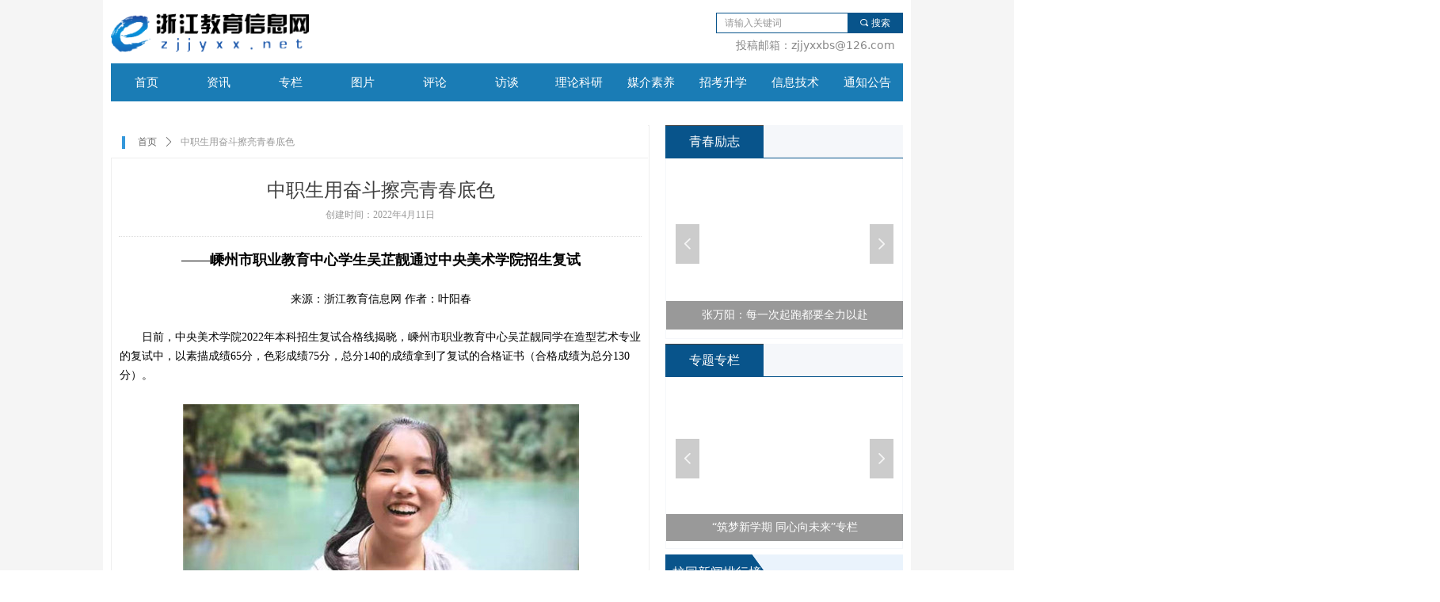

--- FILE ---
content_type: text/html; charset=utf-8
request_url: https://www.zjjyxx.net/newsinfo/2653182.html
body_size: 23084
content:


<!DOCTYPE html>

<html class="smart-design-mode">
<head>

<meta name="baidu-site-verification" content="code-yHDkQFNkCx" />
        <meta name="viewport" content="width=device-width" />

    <meta http-equiv="Content-Type" content="text/html; charset=utf-8" />
    <meta name="description" content="日前，中央美术学院2022年本科招生复试合格线揭晓，嵊州市职业教育中心吴芷靓同学在造型艺术专业的复试中，以素描成绩65分，色彩成绩75分，总分140的成绩拿到了复试的合格证书（合格成绩为总分130分）。" />
    <meta name="keywords" content="嵊州市职业教育中心,吴芷靓" />
    <meta name="renderer" content="webkit" />
    <meta name="applicable-device" content="pc" />
    <meta http-equiv="Cache-Control" content="no-transform" />
    <title>中职生用奋斗擦亮青春底色-浙江教育信息网</title>
    <link rel="icon" href="//nwzimg.wezhan.cn/sitefiles10233/10233330/16160855_01.png"/><link rel="shortcut icon" href="//nwzimg.wezhan.cn/sitefiles10233/10233330/16160855_01.png"/><link rel="bookmark" href="//nwzimg.wezhan.cn/sitefiles10233/10233330/16160855_01.png"/>
    <link href="https://nwzimg.wezhan.cn/Designer/Content/bottom/pcstyle.css?_version=20250314160850" rel="stylesheet" type="text/css"/>
    <link href="https://nwzimg.wezhan.cn/Content/public/css/reset.css?_version=20251020173726" rel="stylesheet" type="text/css"/>
    <link href="https://nwzimg.wezhan.cn/static/iconfont/1.0.0/iconfont.css?_version=20250314160853" rel="stylesheet" type="text/css"/>
    <link href="https://nwzimg.wezhan.cn/static/iconfont/2.0.0/iconfont.css?_version=20250423163359" rel="stylesheet" type="text/css"/>
    <link href="https://nwzimg.wezhan.cn/static/iconfont/designer/iconfont.css?_version=20250515165214" rel="stylesheet" type="text/css"/>
    <link href="https://nwzimg.wezhan.cn/static/iconfont/companyinfo/iconfont.css?_version=20250314160853" rel="stylesheet" type="text/css"/>
    <link href="https://nwzimg.wezhan.cn/Designer/Content/base/css/pager.css?_version=20250314160850" rel="stylesheet" type="text/css"/>
    <link href="https://nwzimg.wezhan.cn/Designer/Content/base/css/hover-effects.css?_version=20250314160850" rel="stylesheet" type="text/css"/>
    <link href="https://nwzimg.wezhan.cn/Designer/Content/base/css/antChain.css?_version=20250314160850" rel="stylesheet" type="text/css"/>


    
    <link href="//nwzimg.wezhan.cn/pubsf/10233/10233330/css/1133604_Pc_zh-CN.css?preventCdnCacheSeed=64271e4ec15f459ea0fde33f46bc804d" rel="stylesheet" />
    <script src="https://nwzimg.wezhan.cn/Scripts/JQuery/jquery-3.6.3.min.js?_version=20250314165221" type="text/javascript"></script>
    <script src="https://nwzimg.wezhan.cn/Designer/Scripts/jquery.lazyload.min.js?_version=20250314160851" type="text/javascript"></script>
    <script src="https://nwzimg.wezhan.cn/Designer/Scripts/smart.animation.min.js?_version=20250314160851" type="text/javascript"></script>
    <script src="https://nwzimg.wezhan.cn/Designer/Content/Designer-panel/js/kino.razor.min.js?_version=20250314160850" type="text/javascript"></script>
    <script src="https://nwzimg.wezhan.cn/Scripts/common.min.js?v=20200318&_version=20251202180946" type="text/javascript"></script>
    <script src="https://nwzimg.wezhan.cn/Administration/Scripts/admin.validator.min.js?_version=20250314160844" type="text/javascript"></script>
    <script src="https://nwzimg.wezhan.cn/Administration/Content/plugins/cookie/jquery.cookie.js?_version=20250314160844" type="text/javascript"></script>
    <script src="https://nwzimg.wezhan.cn/Scripts/utils.js?_version=20251120174626" type="text/javascript"></script>

    <script type='text/javascript' id='jssor-all' src='https://nwzimg.wezhan.cn/Designer/Scripts/jssor.slider-22.2.16-all.min.js?_version=20250314160851' ></script><script type='text/javascript' id='jqueryzoom' src='https://nwzimg.wezhan.cn/Designer/Scripts/jquery.jqueryzoom.js?_version=20250314160851' ></script><script type='text/javascript' id='slideshow' src='https://nwzimg.wezhan.cn/Designer/Scripts/slideshow.js?_version=20250314160851' ></script><script type='text/javascript' id='lz-slider' src='https://nwzimg.wezhan.cn/Scripts/statics/js/lz-slider.min.js' ></script><script type='text/javascript' id='lz-preview' src='https://nwzimg.wezhan.cn/Scripts/statics/js/lz-preview.min.js' ></script>
    
<script type="text/javascript">
           window.SEED_CONFIG = {
       customerId: ""
            };
        $.ajaxSetup({
            cache: false,
            beforeSend: function (jqXHR, settings) {
                settings.data = settings.data && settings.data.length > 0 ? (settings.data + "&") : "";
                settings.data = settings.data + "__RequestVerificationToken=" + $('input[name="__RequestVerificationToken"]').val();
                return true;
            }
        });
</script>
<script>
var _hmt = _hmt || [];
(function() {
  var hm = document.createElement("script");
  hm.src = "https://hm.baidu.com/hm.js?22925835bccb8aa51e922be3afa4bbee";
  var s = document.getElementsByTagName("script")[0]; 
  s.parentNode.insertBefore(hm, s);
})();
</script>


</head>
<body id="smart-body" area="main">
 

    <input type="hidden" id="pageinfo"
           value="1133604"
           data-type="2"
           data-device="Pc"
           data-entityid="2653182" />
    <input id="txtDeviceSwitchEnabled" value="show" type="hidden" />


    


    <div id="mainContentWrapper" style="background-color: transparent; background-image: none; background-repeat: no-repeat; background:-moz-linear-gradient(top, none, none);background:-webkit-gradient(linear, left top, left bottom, from(none), to(none));background:-o-linear-gradient(top, none, none);background:-ms-linear-gradient(top, none, none);background:linear-gradient(top, none, none);;
     position: relative; width: 100%;min-width:1000px;background-size: auto;" bgScroll="none">
    <div style="background-color: rgb(255, 255, 255); background-image: url(//nwzimg.wezhan.cn/contents/sitefiles2046/10233330/images/21625267.jpg); background-repeat: repeat-y;background-position:50% 50%; background:-moz-linear-gradient(top, none, none);background:-webkit-gradient(linear, left top, left bottom, from(none), to(none));background:-o-linear-gradient(top, none, none);background:-ms-linear-gradient(top, none, none);background:linear-gradient(top, none, none);;
         position: relative; width: 100%;min-width:1000px;background-size: auto;" bgScroll="none">
        <div class=" header" cpid="283552" id="smv_Area0" style="width: 1000px; min-height: 40px; height: 158px; position: relative; margin: 0 auto;">
            <div id="smv_tem_1_4" ctype="banner"  class="esmartMargin smartAbs " cpid="283552" cstyle="Style1" ccolor="Item0" areaId="Area0" isContainer="True" pvid="" tareaId="Area0"  re-direction="y" daxis="Y" isdeletable="True" style="height: 81px; width: 100%; left: 0px; top: 0px;z-index:2;"><div class="yibuFrameContent tem_1_4  banner_Style1  " style="overflow:visible;;" ><div class="fullcolumn-inner smAreaC" id="smc_Area0" cid="tem_1_4" style="width:1000px">
    <div id="smv_tem_2_44" ctype="image"  class="esmartMargin smartAbs " cpid="283552" cstyle="Style1" ccolor="Item0" areaId="Area0" isContainer="False" pvid="tem_1_4" tareaId="Area0"  re-direction="all" daxis="All" isdeletable="True" style="height: 49px; width: 250px; left: 0px; top: 17px;z-index:2;"><div class="yibuFrameContent tem_2_44  image_Style1  " style="overflow:visible;;" >
    <div class="w-image-box image-clip-wrap" data-fillType="0" id="div_tem_2_44">
        <a target="_self" href="/sy">
            <img loading="lazy" 
                 src="//nwzimg.wezhan.cn/contents/sitefiles2046/10233330/images/21200720.png" 
                 alt="" 
                 title="" 
                 id="img_smv_tem_2_44" 
                 style="width: 248px; height:47px;"
                 class=""
             >
        </a>
    </div>

    <script type="text/javascript">
        $(function () {
            
                InitImageSmv("tem_2_44", "248", "49", "0");
            
                 });
    </script>

</div></div><div id="smv_tem_3_48" ctype="search"  class="esmartMargin smartAbs " cpid="283552" cstyle="Style2" ccolor="Item0" areaId="Area0" isContainer="False" pvid="tem_1_4" tareaId="Area0"  re-direction="all" daxis="All" isdeletable="True" style="height: 26px; width: 236px; left: 764px; top: 16px;z-index:3;"><div class="yibuFrameContent tem_3_48  search_Style2  " style="overflow:visible;;" >
<!-- w-search -->
<div class="w-search" id="search_tem_3_48">
    <div class="w-search-main">
        <a href="javascript:void(0);" class="w-search-btn">
            <i class="w-search-btn-icon mw-iconfont ">&#xb060;</i>
            <span class="w-search-btn-txt  ">搜索</span>
        </a>

        <div class="w-search-inner w-placeholder ">
            <input type="text" placeholder="请输入关键词" class="w-search-input">
        </div>
    </div>
    <ul class="w-searchkey">
            <li class="w-searchkey-item"><a href="javascript:void(0);" displayorder="0" data-type="news" name="文章"></a></li>
            <li class="w-searchkey-item"><a href="javascript:void(0);" displayorder="1" data-type="product" name="产品"></a></li>
    </ul>
    <input type="hidden" id="hid_tem_3_48" value="news">
</div>

<script type="text/javascript">
    (function () {
        var width = 236;
        var height = 26;
        var topborder = parseInt($("#search_tem_3_48 .w-search-main").css("border-top-width"));
        var bottomborder = parseInt($("#search_tem_3_48 .w-search-main").css("border-bottom-width"));
        var realHeight = parseInt(height) - topborder - bottomborder;
        $('#search_tem_3_48').css({
            width:  width,
            height: realHeight
        });
        $('#search_tem_3_48 .w-search-main').css({
            height: realHeight,
            lineHeight: realHeight + 'px',
        });
        $('#search_tem_3_48 .w-search-btn').css({
            height: realHeight,
            lineHeight: realHeight + 'px',
        });
        $('#search_tem_3_48 .w-search-inner').css({
            height: realHeight,
            lineHeight: realHeight + 'px',
        });
        $('#search_tem_3_48 .w-searchkey .w-searchkey-item').css({
            height: realHeight,
            lineHeight: realHeight + 'px',
        });

        var $inputBox = $('#search_tem_3_48 .w-search-inner');
        var $input = $inputBox.find('input');
        var inputHeight = $inputBox.height();
        var fontHeight = +$input.css('fontSize').replace('px', '') + 6;

        $input.css({
            height: fontHeight,
            lineHeight: fontHeight + 'px',
            marginTop: (inputHeight - fontHeight) / 2
        });

        JPlaceHolder(searchPlaceHolder_tem_3_48);
        function searchPlaceHolder_tem_3_48() {
            var placeHeight_tem_3_48 = $("#smv_tem_3_48 .w-search-inner.w-placeholder .w-search-input").height();
             $("#smv_tem_3_48 .w-search-inner.w-placeholder .placeholder-text .placeholder-text-in").css("lineHeight", placeHeight_tem_3_48 + "px");
        }
        var zIndex = $("#smv_tem_3_48").css("z-index");
        $('#search_tem_3_48').find('.w-search-input').off('input').on('input', function () {
            var val = $(this).val();
            if (val) {
                val = val.replace(/</g, "&lt;").replace(/>/g, "&gt;");
                $('#search_tem_3_48').find('.w-searchkey-item a').each(function (index) {
                    var name = $(this).attr("name");
                    var text = '在' + name + '中搜索"' + val + '"';
                    $(this).html(text);
                });
                $('#search_tem_3_48').find('.w-searchkey').slideDown(100);
                $("#smv_tem_3_48").css("z-index", 10001);
            } else {
                $('#search_tem_3_48').find('.w-searchkey').slideUp(0);
                $("#smv_tem_3_48").css("z-index", zIndex);
            }
            

        });
        if ("Publish" != "Design") {
            $('#search_tem_3_48 .w-searchkey-item a').off('click').on('click', function () {
                var type = $(this).attr('data-type');
                $('#hid_tem_3_48').val(type);
                var keyword = $("#search_tem_3_48 .w-search-input").val();
                if (keyword.replace(/(^\s*)|(\s*$)/g, "") == "") {
                    alert("搜索关键词不能为空")
                    return;
                }
                if (type == "news") {
                    window.location.href = "/NewsInfoSearch?searchKey=" + encodeURIComponent(keyword);
                }
                else {
                    window.location.href = "/ProductInfoSearch?searchKey=" + encodeURIComponent(keyword);
                }
            });
            $('#search_tem_3_48 .w-search-btn').off('click').on('click', function () {
                var type = $('#hid_tem_3_48').val();
                var keyword = $("#search_tem_3_48 .w-search-input").val();
                if (keyword.replace(/(^\s*)|(\s*$)/g, "") == "") {
                    alert("搜索关键词不能为空")
                    return;
                }
                if (type == "news") {
                    window.location.href = "/NewsInfoSearch?searchKey=" + encodeURIComponent(keyword);
                }
                else {
                    window.location.href = "/ProductInfoSearch?searchKey=" + encodeURIComponent(keyword);
                }
            });
            $("#search_tem_3_48 .w-search-input").keydown(function (e) {
                if (e.keyCode == 13) {
                    $('#search_tem_3_48 .w-search-btn').click();
                }
            })
        }
    })(jQuery);
</script></div></div><div id="smv_tem_4_33" ctype="text"  class="esmartMargin smartAbs " cpid="283552" cstyle="Style1" ccolor="Item0" areaId="Area0" isContainer="False" pvid="tem_1_4" tareaId="Area0"  re-direction="all" daxis="All" isdeletable="True" style="height: 20px; width: 235px; left: 755px; top: 47px;z-index:4;"><div class="yibuFrameContent tem_4_33  text_Style1  " style="overflow:hidden;;" ><div id='txt_tem_4_33' style="height: 100%;">
    <div class="editableContent" id="txtc_tem_4_33" style="height: 100%; word-wrap:break-word;">
        <p style="text-align:right"><span style="color:#888888"><span style="line-height:1.5"><span style="font-size:14px">投稿邮箱：zjjyxxbs@126.com</span></span></span></p>

    </div>
</div>

<script>
    var tables = $(' #smv_tem_4_33').find('table')
    for (var i = 0; i < tables.length; i++) {
        var tab = tables[i]
        var borderWidth = $(tab).attr('border')
        if (borderWidth <= 0 || !borderWidth) {
            console.log(tab)
            $(tab).addClass('hidden-border')
            $(tab).children("tbody").children("tr").children("td").addClass('hidden-border')
            $(tab).children("tbody").children("tr").children("th").addClass('hidden-border')
            $(tab).children("thead").children("tr").children("td").addClass('hidden-border')
            $(tab).children("thead").children("tr").children("th").addClass('hidden-border')
            $(tab).children("tfoot").children("tr").children("td").addClass('hidden-border')
            $(tab).children("tfoot").children("tr").children("th").addClass('hidden-border')
        }
    }
</script></div></div></div>
<div id="bannerWrap_tem_1_4" class="fullcolumn-outer" style="position: absolute; top: 0; bottom: 0;">
</div>

<script type="text/javascript">

    $(function () {
        var resize = function () {
            $("#smv_tem_1_4 >.yibuFrameContent>.fullcolumn-inner").width($("#smv_tem_1_4").parent().width());
            $('#bannerWrap_tem_1_4').fullScreen(function (t) {
                if (VisitFromMobile()) {
                    t.css("min-width", t.parent().width())
                }
            });
        }
        if (typeof (LayoutConverter) !== "undefined") {
            LayoutConverter.CtrlJsVariableList.push({
                CtrlId: "tem_1_4",
                ResizeFunc: resize,
            });
        } else {
            $(window).resize(function (e) {
                if (e.target == this) {
                    resize();
                }
            });
        }

        resize();
    });
</script>
</div></div><div id="smv_tem_5_40" ctype="nav"  class="esmartMargin smartAbs " cpid="283552" cstyle="Style6" ccolor="Item0" areaId="Area0" isContainer="False" pvid="" tareaId="Area0"  re-direction="all" daxis="All" isdeletable="True" style="height: 48px; width: 1000px; left: 0px; top: 80px;z-index:1;"><div class="yibuFrameContent tem_5_40  nav_Style6  " style="overflow:visible;;" ><div id="nav_tem_5_40" class="nav_pc_t_6">
    <ul class="w-nav" navstyle="style6">
                <li class="w-nav-inner" style="height:48px;line-height:48px;width:9.09090909090909%;">
                    <div class="w-nav-item">
                        <a href="/sy" target="_self" class="w-nav-item-link">
                            <span class="mw-iconfont"></span>
                            <span class="w-link-txt">首页</span>
                        </a>
                        <a href="/sy" target="_self" class="w-nav-item-link hover">
                            <span class="mw-iconfont"></span>
                            <span class="w-link-txt">首页</span>
                        </a>
                    </div>
                </li>
                <li class="w-nav-inner" style="height:48px;line-height:48px;width:9.09090909090909%;">
                    <div class="w-nav-item">
                        <a href="/zx" target="_self" class="w-nav-item-link">
                            <span class="mw-iconfont"></span>
                            <span class="w-link-txt">资讯</span>
                        </a>
                        <a href="/zx" target="_self" class="w-nav-item-link hover">
                            <span class="mw-iconfont"></span>
                            <span class="w-link-txt">资讯</span>
                        </a>
                    </div>
                </li>
                <li class="w-nav-inner" style="height:48px;line-height:48px;width:9.09090909090909%;">
                    <div class="w-nav-item">
                        <a href="/zl" target="_self" class="w-nav-item-link">
                            <span class="mw-iconfont"></span>
                            <span class="w-link-txt">专栏</span>
                        </a>
                        <a href="/zl" target="_self" class="w-nav-item-link hover">
                            <span class="mw-iconfont"></span>
                            <span class="w-link-txt">专栏</span>
                        </a>
                    </div>
                </li>
                <li class="w-nav-inner" style="height:48px;line-height:48px;width:9.09090909090909%;">
                    <div class="w-nav-item">
                        <a href="/tp" target="_self" class="w-nav-item-link">
                            <span class="mw-iconfont"></span>
                            <span class="w-link-txt">图片</span>
                        </a>
                        <a href="/tp" target="_self" class="w-nav-item-link hover">
                            <span class="mw-iconfont"></span>
                            <span class="w-link-txt">图片</span>
                        </a>
                    </div>
                </li>
                <li class="w-nav-inner" style="height:48px;line-height:48px;width:9.09090909090909%;">
                    <div class="w-nav-item">
                        <a href="/pl" target="_self" class="w-nav-item-link">
                            <span class="mw-iconfont"></span>
                            <span class="w-link-txt">评论</span>
                        </a>
                        <a href="/pl" target="_self" class="w-nav-item-link hover">
                            <span class="mw-iconfont"></span>
                            <span class="w-link-txt">评论</span>
                        </a>
                    </div>
                </li>
                <li class="w-nav-inner" style="height:48px;line-height:48px;width:9.09090909090909%;">
                    <div class="w-nav-item">
                        <a href="/ft" target="_self" class="w-nav-item-link">
                            <span class="mw-iconfont"></span>
                            <span class="w-link-txt">访谈</span>
                        </a>
                        <a href="/ft" target="_self" class="w-nav-item-link hover">
                            <span class="mw-iconfont"></span>
                            <span class="w-link-txt">访谈</span>
                        </a>
                    </div>
                </li>
                <li class="w-nav-inner" style="height:48px;line-height:48px;width:9.09090909090909%;">
                    <div class="w-nav-item">
                        <a href="/llky" target="_self" class="w-nav-item-link">
                            <span class="mw-iconfont"></span>
                            <span class="w-link-txt">理论科研</span>
                        </a>
                        <a href="/llky" target="_self" class="w-nav-item-link hover">
                            <span class="mw-iconfont"></span>
                            <span class="w-link-txt">理论科研</span>
                        </a>
                    </div>
                </li>
                <li class="w-nav-inner" style="height:48px;line-height:48px;width:9.09090909090909%;">
                    <div class="w-nav-item">
                        <a href="/mjsy" target="_self" class="w-nav-item-link">
                            <span class="mw-iconfont"></span>
                            <span class="w-link-txt">媒介素养</span>
                        </a>
                        <a href="/mjsy" target="_self" class="w-nav-item-link hover">
                            <span class="mw-iconfont"></span>
                            <span class="w-link-txt">媒介素养</span>
                        </a>
                    </div>
                </li>
                <li class="w-nav-inner" style="height:48px;line-height:48px;width:9.09090909090909%;">
                    <div class="w-nav-item">
                        <a href="/zksx" target="_self" class="w-nav-item-link">
                            <span class="mw-iconfont"></span>
                            <span class="w-link-txt">招考升学</span>
                        </a>
                        <a href="/zksx" target="_self" class="w-nav-item-link hover">
                            <span class="mw-iconfont"></span>
                            <span class="w-link-txt">招考升学</span>
                        </a>
                    </div>
                </li>
                <li class="w-nav-inner" style="height:48px;line-height:48px;width:9.09090909090909%;">
                    <div class="w-nav-item">
                        <a href="/xxjs" target="_self" class="w-nav-item-link">
                            <span class="mw-iconfont"></span>
                            <span class="w-link-txt">信息技术</span>
                        </a>
                        <a href="/xxjs" target="_self" class="w-nav-item-link hover">
                            <span class="mw-iconfont"></span>
                            <span class="w-link-txt">信息技术</span>
                        </a>
                    </div>
                </li>
                <li class="w-nav-inner" style="height:48px;line-height:48px;width:9.09090909090909%;">
                    <div class="w-nav-item">
                        <a href="/tzgg" target="_self" class="w-nav-item-link">
                            <span class="mw-iconfont"></span>
                            <span class="w-link-txt">通知公告</span>
                        </a>
                        <a href="/tzgg" target="_self" class="w-nav-item-link hover">
                            <span class="mw-iconfont"></span>
                            <span class="w-link-txt">通知公告</span>
                        </a>
                    </div>
                </li>

    </ul>
</div>
<script>
    $(function () {
        var itemHover, $this, item, itemAll, navHei, link;
        $('#nav_tem_5_40 .w-nav').find('.w-subnav').hide();
        $('#nav_tem_5_40 .w-nav').off('mouseenter').on('mouseenter', '.w-nav-inner', function () {
            navHei = $('#nav_tem_5_40 .w-nav').height();
            itemAll = $('#nav_tem_5_40 .w-nav').find('.w-subnav');
            $this = $(this);
            link = $this.find('.w-nav-item-link').eq(0);
            item = $this.find('.w-subnav');
            link.stop().animate({ marginTop: -navHei }, 300)
            item.slideDown();
        }).off('mouseleave').on('mouseleave', '.w-nav-inner', function () {
            $this = $(this);
            item = $this.find('.w-subnav');
            link = $this.find('.w-nav-item-link').eq(0);
            link.stop().animate({ marginTop: 0 }, 300);
            item.stop().slideUp();
        });
        SetNavSelectedStyle('nav_tem_5_40');//选中当前导航
    });
</script></div></div>
        </div>
    </div>
    <div class="main-layout-wrapper" id="smv_AreaMainWrapper" style="background-color: transparent; background-image: url(//nwzimg.wezhan.cn/contents/sitefiles2046/10233330/images/21625267.jpg);
         background-repeat: repeat-y;background-position:50% 50%; background:-moz-linear-gradient(top, none, none);background:-webkit-gradient(linear, left top, left bottom, from(none), to(none));background:-o-linear-gradient(top, none, none);background:-ms-linear-gradient(top, none, none);background:linear-gradient(top, none, none);;background-size: auto;"
         bgScroll="none">
        <div class="main-layout" id="tem-main-layout11" style="width:1000px;">
            <div style="display: none">
                
            </div>
            <div class="col-main clearfix">
                <div class="main-wrap" id="tem-main-wrap11" style="margin-right: 300px">
                    <div class="sub-wrap">
                        <div class="" id="smv_MainContent" rel="mainContentWrapper" style="width: 100%; min-height: 400px; position: relative;">
                            
                            <div class="smvWrapper"  style="width: 100%;  position: relative; background-color: transparent; background-image: none; background-repeat: no-repeat; background:-moz-linear-gradient(top, none, none);background:-webkit-gradient(linear, left top, left bottom, from(none), to(none));background:-o-linear-gradient(top, none, none);background:-ms-linear-gradient(top, none, none);background:linear-gradient(top, none, none);;background-position:0 0;background-size:auto;"><div class="smvContainer" id="smv_Main" cpid="1133604" style="min-height:200px;width:1200px;height:1036px;  position: relative; "><div id="smv_tem_57_53" ctype="area"  class="esmartMargin smartAbs " cpid="1133604" cstyle="Style1" ccolor="Item0" areaId="" isContainer="True" pvid="" tareaId=""  re-direction="all" daxis="All" isdeletable="True" style="height: 1036px; width: 680px; left: 0px; top: 0px;z-index:0;"><div class="yibuFrameContent tem_57_53  area_Style1  " style="overflow:visible;;" ><div class="w-container" data-effect-name="enterTop">
    <div class="smAreaC" id="smc_Area0" cid="tem_57_53">
        <div id="smv_tem_40_53" ctype="newsItemPreviousBind"  class="smartRecpt esmartMargin smartAbs " cpid="1133604" cstyle="Style1" ccolor="Item0" areaId="Area0" isContainer="False" pvid="tem_57_53" tareaId=""  re-direction="x" daxis="All" isdeletable="True" style="min-height: 25px; width: 660px; left: 10px; top: 965px;z-index:10;"><div class="yibuFrameContent tem_40_53  newsItemPreviousBind_Style1  " style="overflow:visible;;" ><!--previous-->
<a href="javascript:void(0)" class="w-previous" target="_self">
    <span class="w-previous-left"><i class="w-arrowicon mw-iconfont ">ꂃ</i><span class="w-previous-caption">前一篇：</span></span>
    <span class="w-previous-title ">无</span>
</a>
<!--/previous--></div></div><div id="smv_tem_41_55" ctype="newsItemNextBind"  class="smartRecpt esmartMargin smartAbs " cpid="1133604" cstyle="Style1" ccolor="Item0" areaId="Area0" isContainer="False" pvid="tem_57_53" tareaId=""  re-direction="x" daxis="All" isdeletable="True" style="min-height: 25px; width: 660px; left: 10px; top: 995px;z-index:11;"><div class="yibuFrameContent tem_41_55  newsItemNextBind_Style1  " style="overflow:visible;;" ><!--next  w-hide 控制隐藏标题和图标-->
<a href="javascript:void(0)" class="w-next" target="_self">
    <span class="w-next-left"><i class="w-arrowicon mw-iconfont ">ꁹ</i><span class="w-next-caption">后一篇：</span></span>
    <span class="w-next-title ">无</span>
</a></div></div><div id="smv_tem_58_42" ctype="newsItemTitleBind"  class="smartRecpt esmartMargin smartAbs " cpid="1133604" cstyle="Style1" ccolor="Item0" areaId="Area0" isContainer="False" pvid="tem_57_53" tareaId=""  re-direction="x" daxis="All" isdeletable="True" style="min-height: 34px; width: 660px; left: 10px; top: 64px;z-index:2;"><div class="yibuFrameContent tem_58_42  newsItemTitleBind_Style1  " style="overflow:visible;;" ><h1 class="w-title">中职生用奋斗擦亮青春底色</h1></div></div><div id="smv_tem_59_42" ctype="line"  class="esmartMargin smartAbs " cpid="1133604" cstyle="Style1" ccolor="Item0" areaId="Area0" isContainer="False" pvid="tem_57_53" tareaId=""  re-direction="x" daxis="All" isdeletable="True" style="height: 20px; width: 660px; left: 9px; top: 128px;z-index:12;"><div class="yibuFrameContent tem_59_42  line_Style1  " style="overflow:visible;;" ><!-- w-line -->
<div style="position:relative; height:100%">
    <div class="w-line" style="position:absolute;top:50%;" linetype="horizontal"></div>
</div>
</div></div><div id="smv_tem_60_42" ctype="newsItemContentBind"  class="smartRecpt esmartMargin smartAbs " cpid="1133604" cstyle="Style1" ccolor="Item0" areaId="Area0" isContainer="False" pvid="tem_57_53" tareaId=""  re-direction="all" daxis="All" isdeletable="True" style="min-height: 786px; width: 660px; left: 10px; top: 157px;z-index:13;"><div class="yibuFrameContent tem_60_42  newsItemContentBind_Style1  " style="overflow:visible;;" ><style>
    .w-detail ul, .w-detail li, .w-detail ol {
        list-style: revert;
        margin:0;
    }

    .w-detail ul, .w-detail ol {
        padding-left: 40px;
    }
</style>
<!--article detail-->
<div id="tem_60_42_txt" class="w-detailcontent">
    <div class="w-detail"><p style="text-align:center; text-indent:0px"><span style="color:#000000"><strong><span style="font-size:18px"><span style="font-family:Calibri; text-indent:2em"><span style="font-family:宋体">&mdash;&mdash;</span></span><span style="font-family:Calibri; text-indent:2em"><span style="font-family:宋体">嵊州市职业教育中心</span></span><span style="font-family:Calibri; text-indent:2em"><span style="font-family:宋体">学生</span></span><span style="font-family:Calibri; text-indent:2em"><span style="font-family:宋体">吴芷靓通过中央美术学院招生复试</span></span></span></strong></span></p>

<p style="text-align:center; text-indent:0px">&nbsp;</p>

<p style="text-align:center; text-indent:0px"><span style="color:#000000"><span style="font-size:10.5pt"><span style="font-family:Calibri"><span style="font-size:10.5000pt"><span style="font-family:宋体"><span style="font-family:宋体">来源：浙江教育信息网</span> 作者：叶阳春</span></span></span></span></span></p>

<p style="text-indent:2em">&nbsp;</p>

<p style="text-indent:2em"><span style="color:#000000"><span style="font-size:10.5pt"><span style="font-family:Calibri"><span style="font-size:10.5000pt"><span style="font-family:宋体">日前，<span style="font-family:宋体">中央美术学院</span>2022年本科招生复试合格线揭晓<span style="font-family:宋体">，</span></span></span><span style="font-size:10.5000pt"><span style="font-family:宋体"><span style="font-family:宋体">嵊州市职业教育中心</span></span></span><span style="font-size:10.5000pt"><span style="font-family:宋体"><span style="font-family:宋体">吴芷靓同学在造型艺术专业的复试中，以素描成绩</span>65分，色彩成绩75分，总分140的成绩拿到了复试的合格证书（合格成绩为总分130分）。</span></span></span></span></span></p>

<p style="text-indent:2em">&nbsp;</p>

<p style="text-align:center; text-indent:0px"><span style="color:#000000"><img alt="" height="360" src="https://nwzimg.wezhan.cn/contents/sitefiles2046/10233330/images/29662088.jpg" width="500" /></span></p>

<p style="text-indent:2em">&nbsp;</p>

<p style="text-indent:2em"><span style="color:#000000"><span style="font-size:10.5pt"><span style="font-family:Calibri"><span style="font-size:10.5000pt"><span style="font-family:宋体"><span style="font-family:宋体">这在嵊州市职业教育中心办学历史上是第一次以职高生的资格拿到了全国一流美术院校的复试合格证书。</span></span></span></span></span></span></p>

<p style="text-indent:2em">&nbsp;</p>

<p style="text-align:center; text-indent:0px"><span style="color:#000000"><img alt="" height="450" src="https://nwzimg.wezhan.cn/contents/sitefiles2046/10233330/images/29662089.jpg" width="350" /></span></p>

<p style="text-indent:2em">&nbsp;</p>

<p style="text-indent:2em"><span style="color:#000000"><span style="font-size:10.5pt"><span style="font-family:Calibri"><span style="font-size:10.5000pt"><span style="font-family:宋体"><span style="font-family:宋体">吴芷靓同学是嵊州市职业教育中心</span></span></span><span style="font-size:10.5000pt"><span style="font-family:宋体"><span style="font-family:宋体">20</span></span></span><span style="font-size:10.5000pt"><span style="font-family:宋体"><span style="font-family:宋体">19</span></span></span><span style="font-size:10.5000pt"><span style="font-family:宋体"><span style="font-family:宋体">级</span></span></span><span style="font-size:10.5000pt"><span style="font-family:宋体"><span style="font-family:宋体">创新美术班学生，在</span>2022年的浙江省美术联考中以素描96分、色彩89分、速写92分，总分92分的成绩获得了全省美术联考的第五高分，排名143名。</span></span></span></span></span></p>

<p style="text-indent:2em">&nbsp;</p>

<p style="text-align:center; text-indent:0px"><span style="color:#000000"><img alt="" height="450" src="https://nwzimg.wezhan.cn/contents/sitefiles2046/10233330/images/29662090.jpg" width="350" /></span></p>

<p style="text-indent:2em">&nbsp;</p>

<p style="text-indent:2em"><span style="color:#000000"><span style="font-size:10.5pt"><span style="font-family:Calibri"><span style="font-size:10.5000pt"><span style="font-family:宋体"><span style="font-family:宋体">中央美术学院是中华人民共和国教育部直属的唯一一所高等美术学校。一批颇具影响力的文艺界人士也曾在该校任教或兼课，如郁达夫、周作人、谢冰心、熊佛西、萧友梅、刘天华等，培养出了一批颇具影响力的人才，如王子云、</span> 刘开渠、谭祖尧、冼星海、雷圭元、李剑晨、王曼硕、傅天仇等。</span></span></span></span></span></p>

<p style="text-indent:2em">&nbsp;</p>

<p style="text-indent:2em"><span style="color:#000000"><span style="font-size:10.5pt"><span style="font-family:Calibri"><span style="font-size:10.5000pt"><span style="font-family:宋体"><span style="font-family:宋体">（责编：夏雨</span> 审核：黄三好）</span></span></span></span></span></p>

<p style="text-indent:2em">&nbsp;</p>
</div>
</div>
<!--/article detail-->
<script type="text/javascript">

    $(function () {
        var contentWidth = parseInt($('#smv_tem_60_42').css("width"));
          ///长图自适应屏幕
        

        $('#smv_tem_60_42 table').each(function () {
            $(this).removeAttr("width");
            if ($(this).width() > contentWidth) {
                $(this).css("width", "100%");
            }
        });
        var splitLength = $('#tem_60_42_txt').find("div").html().split("_ueditor_page_break_tag_");
        if (splitLength.length > 1) {
            pagination('tem_60_42_txt', "首页", "末页", "上一页", "下一页", function (hisHeight) {
                if (typeof hisHeight == 'undefined')
                {
                    $('#smv_tem_60_42').smrecompute();
                }
                else
                {
                    var tabContentHeight = $('#tem_60_42_txt').height();
                    $('#smv_tem_60_42').smrecompute("recomputeTo", [tabContentHeight, hisHeight]);
                }
                $('#smv_tem_60_42 img').each(function () {
                    var src = $(this).attr("src");
                    if (typeof src != 'undefined' && src != "") {
                        $(this).attr("src", "");
                        $(this)[0].onload = function () {
                            $('#smv_tem_60_42').smrecompute();
                        };
                        $(this).attr("src", src);
                    }
                });
                showBigImg_tem_60_42();
            });
        }
        else
        {
            $('#smv_tem_60_42 img').each(function () {
                var src = $(this).attr("src");
                if (typeof src != 'undefined' && src != "") {
                    $(this).attr("src", "");
                    $(this)[0].onload = function () {
                        var width = $(this).width();
                        if (width > contentWidth) {
                            $(this).css("cssText", 'max-width:' + contentWidth + 'px !important;height:auto !important;');
                        }
                        $('#smv_tem_60_42').smrecompute();
                    };
                    $(this).attr("src", src);
                }
            });
            showBigImg_tem_60_42();
        }
        xwezhan.cssUeditorTale();
    });

    function showBigImg_tem_60_42()
    {
        if (false)
        {
            var bigImageArray = [];
            $('#smv_tem_60_42 img').each(function () {
                if ($(this).parents("a").length == 0) {
                    var srcStr = $(this).attr("src");
                   $(this).lzpreview({
                        cssLink: '/Content/css/atlas-preview.css',
                        pageSize: 1,//每页最大图片数
                        imgUrl: [srcStr],
                        imgAlt: [''],
                        imgLink: ['javascript:void(0)'],
                        imgTarget: [''],
                        itemSelect: $(this),
                        arrow: false,
                        thumbnail: false
                    });
                }
            });
        }
    }
</script></div></div><div id="smv_tem_61_42" ctype="newsItemCreatedDatetimeBind"  class="esmartMargin smartAbs " cpid="1133604" cstyle="Style1" ccolor="Item0" areaId="Area0" isContainer="False" pvid="tem_57_53" tareaId=""  re-direction="x" daxis="All" isdeletable="True" style="height: 12px; width: 200px; left: 239px; top: 106px;z-index:9;"><div class="yibuFrameContent tem_61_42  newsItemCreatedDatetimeBind_Style1  " style="overflow:visible;;" ><!--product createtime-->
<div class="w-createtime"><span class="w-createtime-item w-createtime-caption">创建时间：</span><span class="w-createtime-item w-createtime-date">2022年4月11日</span> <span class="w-createtime-item w-createtime-time"></span></div>
<!--/product createtime--></div></div>    </div>
</div></div></div><div id="smv_tem_51_54" ctype="area"  class="esmartMargin smartAbs " cpid="1133604" cstyle="Style1" ccolor="Item0" areaId="" isContainer="True" pvid="" tareaId=""  re-direction="all" daxis="All" isdeletable="True" style="height: 42px; width: 678px; left: 0px; top: 0px;z-index:1;"><div class="yibuFrameContent tem_51_54  area_Style1  " style="overflow:visible;;" ><div class="w-container" data-effect-name="enterTop">
    <div class="smAreaC" id="smc_Area0" cid="tem_51_54">
        <div id="smv_tem_52_15" ctype="line"  class="esmartMargin smartAbs " cpid="1133604" cstyle="Style2" ccolor="Item3" areaId="Area0" isContainer="False" pvid="tem_51_54" tareaId=""  re-direction="y" daxis="All" isdeletable="True" style="height: 16px; width: 20px; left: 6px; top: 14px;z-index:1;"><div class="yibuFrameContent tem_52_15  line_Style2  " style="overflow:visible;;" ><!-- w-line -->
<div style="position:relative; width:100%">
    <div class="w-line" style="position:absolute;left:50%;" linetype="vertical"></div>
</div>
</div></div><div id="smv_tem_54_38" ctype="newsItemCrumbsBind"  class="smartRecpt esmartMargin smartAbs " cpid="1133604" cstyle="Style1" ccolor="Item0" areaId="Area0" isContainer="False" pvid="tem_51_54" tareaId=""  re-direction="x" daxis="All" isdeletable="True" style="min-height: 35px; width: 646px; left: 24px; top: 4px;z-index:8;"><div class="yibuFrameContent tem_54_38  newsItemCrumbsBind_Style1  " style="overflow:visible;;" ><!--crumbs-->
<div class="w-crumbs">
    <a href="/" class="w-crumbs-item">首页</a>
      
                    <span class="w-crumbs-category f-hide">&nbsp;</span><i class="w-arrowicon mw-iconfont w-crumbs-category f-hide">&#xa132;</i>
                <span class="w-crumbs-category f-hide">&nbsp;</span><a href="/NewsInfoCategory?categoryId=307750,307750" class="w-crumbs-item w-crumbs-category f-hide">资讯</a>
                            <span class="w-crumbs-caption ">&nbsp;</span><i class="w-arrowicon mw-iconfont w-crumbs-caption">&#xa132;</i>
            <span class="w-crumbs-caption">&nbsp;</span><span class="w-crumbs-caption">中职生用奋斗擦亮青春底色</span>
</div>
<!--/crumbs-->
<script type="text/javascript">
    $(function () {
        $('#smv_tem_54_38').smartNPCrumbsControl({ controlId: 'smv_tem_54_38', languageId:2,isHideTitle:false });
    });
</script></div></div>    </div>
</div></div></div></div></div><input type='hidden' name='__RequestVerificationToken' id='token__RequestVerificationToken' value='mELNyZ-PZk9LwZS1j3FdoE_ZiF3Ku2gLwVLO8Kuq4pgc5xNQ5tOeWD4_TpXIqw93ip6Kr9PZSFdNnK2G5FvpZqeZrSz-RBVnwe4FjsRYsNg1' />
                        </div>
                    </div>
                </div>

            </div>
            <div class="col-right" id="tem-left-colwrapper" style="width: 300px">
                <div style="background-color: transparent; background-image: none; background-repeat: no-repeat;background-position:0 0; background:-moz-linear-gradient(top, none, none);background:-webkit-gradient(linear, left top, left bottom, from(none), to(none));background:-o-linear-gradient(top, none, none);background:-ms-linear-gradient(top, none, none);background:linear-gradient(top, none, none);;
                     position: relative; width: 100%;background-size: auto;" bgScroll="none">
                    <div class=" clearfix" cpid="283552" id="smv_Area1" style="width: 100%; min-height: 400px; height: 1034px; position: relative;">
                        <div id="smv_tem_14_50" ctype="tab"  class="esmartMargin smartAbs " cpid="283552" cstyle="Style2" ccolor="Item0" areaId="Area1" isContainer="True" pvid="" tareaId="Area1"  re-direction="all" daxis="All" isdeletable="True" style="height: 270px; width: 300px; left: 0px; top: 0px;z-index:1;"><div class="yibuFrameContent tem_14_50  tab_Style2  " style="overflow:visible;;" >
<div class="w-label" id="tab_tem_14_50">
    <ul class="w-label-tips">
        <li class="w-label-tips-line w-label-tips-line-left"><span></span></li>
        <li class="w-label-tips-line current"><span></span></li>
            <li class="w-label-tips-item current" data-area="tabArea0">
                <a href="" target="_blank">青春励志</a>
                <span class="mask" style=""></span>
            </li>
            <li class="w-label-tips-line current"><span></span></li>
        <li class="w-label-tips-line w-label-tips-line-right"><span></span></li>
    </ul>
    <ul class="w-label-content">

            <li class="w-label-content-item current" data-area="tabArea0">
                <div class="smAreaC" id="smc_tabArea0" cid="tem_14_50" style="height: 227px;">
                    <div id="smv_tem_15_20" ctype="slide"  class="esmartMargin smartAbs " cpid="283552" cstyle="Style4" ccolor="Item0" areaId="tabArea0" isContainer="False" pvid="tem_14_50" tareaId="Area1"  re-direction="all" daxis="All" isdeletable="True" style="height: 217px; width: 299px; left: 0px; top: -1px;z-index:1;"><div class="yibuFrameContent tem_15_20  slide_Style4  " style="overflow:visible;;" ><!--w-slide-->
<div class="w-slider" id="slider_smv_tem_15_20">
    <div class="w-slider-wrap" data-u="slides">

            <div>
                    <a href="/newsinfo/8383159.html" target="_self" class="w-imglink">
                        <span style="display:inline-block;height:100%;width:0;vertical-align:middle;margin-left:-5px;"></span>
                        <img  data-u="image" id="57544531" src="//nwzimg.wezhan.cn/contents/sitefiles2046/10233330/images/57544531.png" class="CutFill" title="张万阳：每一次起跑都要全力以赴" alt="张万阳：每一次起跑都要全力以赴" onerror="changeSrc(this)" />
                    </a>
                <div class="slideTitle " data-u="thumb">张万阳：每一次起跑都要全力以赴</div>
            </div>
            <div>
                    <a href="/newsinfo/8384869.html" target="_self" class="w-imglink">
                        <span style="display:inline-block;height:100%;width:0;vertical-align:middle;margin-left:-5px;"></span>
                        <img  data-u="image" id="57544567" src="//nwzimg.wezhan.cn/contents/sitefiles2046/10233330/images/57544567.jpg" class="CutFill" title="秦宇：精工匠心 以技铸魂" alt="秦宇：精工匠心 以技铸魂" onerror="changeSrc(this)" />
                    </a>
                <div class="slideTitle " data-u="thumb">秦宇：精工匠心 以技铸魂</div>
            </div>
            <div>
                    <a href="/newsinfo/7026647.html" target="_self" class="w-imglink">
                        <span style="display:inline-block;height:100%;width:0;vertical-align:middle;margin-left:-5px;"></span>
                        <img  data-u="image" id="49544446" src="//nwzimg.wezhan.cn/contents/sitefiles2046/10233330/images/49544446.jpg" class="CutFill" title="高文英：初心决定道路 认知决定高度" alt="高文英：初心决定道路 认知决定高度" onerror="changeSrc(this)" />
                    </a>
                <div class="slideTitle " data-u="thumb">高文英：初心决定道路 认知决定高度</div>
            </div>
            <div>
                    <a href="/newsinfo/6757737.html" target="_self" class="w-imglink">
                        <span style="display:inline-block;height:100%;width:0;vertical-align:middle;margin-left:-5px;"></span>
                        <img  data-u="image" id="48110012" src="//nwzimg.wezhan.cn/contents/sitefiles2046/10233330/images/48110012.jpg" class="CutFill" title="厚植海洋文化 陪伴儿童成长" alt="厚植海洋文化 陪伴儿童成长" onerror="changeSrc(this)" />
                    </a>
                <div class="slideTitle " data-u="thumb">厚植海洋文化 陪伴儿童成长</div>
            </div>
            <div>
                    <a href="/newsinfo/6445123.html" target="_self" class="w-imglink">
                        <span style="display:inline-block;height:100%;width:0;vertical-align:middle;margin-left:-5px;"></span>
                        <img  data-u="image" id="46461132" src="//nwzimg.wezhan.cn/contents/sitefiles2046/10233330/images/46461132.png" class="CutFill" title="在时代窗口 奋笔写青春" alt="在时代窗口 奋笔写青春" onerror="changeSrc(this)" />
                    </a>
                <div class="slideTitle " data-u="thumb">在时代窗口 奋笔写青春</div>
            </div>
            <div>
                    <a href="/newsinfo/6640797.html" target="_self" class="w-imglink">
                        <span style="display:inline-block;height:100%;width:0;vertical-align:middle;margin-left:-5px;"></span>
                        <img  data-u="image" id="47458802" src="//nwzimg.wezhan.cn/contents/sitefiles2046/10233330/images/47458802.jpg" class="CutFill" title="锻造硬核实力 方能技高一筹" alt="锻造硬核实力 方能技高一筹" onerror="changeSrc(this)" />
                    </a>
                <div class="slideTitle " data-u="thumb">锻造硬核实力 方能技高一筹</div>
            </div>
            <div>
                    <a href="/newsinfo/6272301.html" target="_self" class="w-imglink">
                        <span style="display:inline-block;height:100%;width:0;vertical-align:middle;margin-left:-5px;"></span>
                        <img  data-u="image" id="45384589" src="//nwzimg.wezhan.cn/contents/sitefiles2046/10233330/images/45384589.jpg" class="CutFill" title="追逐心中的梦想" alt="追逐心中的梦想" onerror="changeSrc(this)" />
                    </a>
                <div class="slideTitle " data-u="thumb">追逐心中的梦想</div>
            </div>
            <div>
                    <a href="/newsinfo/6227838.html" target="_self" class="w-imglink">
                        <span style="display:inline-block;height:100%;width:0;vertical-align:middle;margin-left:-5px;"></span>
                        <img  data-u="image" id="45108421" src="//nwzimg.wezhan.cn/contents/sitefiles2046/10233330/images/45108421.jpg" class="CutFill" title="培育文化素养 发扬武术精神" alt="培育文化素养 发扬武术精神" onerror="changeSrc(this)" />
                    </a>
                <div class="slideTitle " data-u="thumb">培育文化素养 发扬武术精神</div>
            </div>
            <div>
                    <a href="/newsinfo/6471751.html" target="_self" class="w-imglink">
                        <span style="display:inline-block;height:100%;width:0;vertical-align:middle;margin-left:-5px;"></span>
                        <img  data-u="image" id="46461118" src="//nwzimg.wezhan.cn/contents/sitefiles2046/10233330/images/46461118.png" class="CutFill" title="目有繁星 追光而行" alt="目有繁星 追光而行" onerror="changeSrc(this)" />
                    </a>
                <div class="slideTitle " data-u="thumb">目有繁星 追光而行</div>
            </div>
            <div>
                    <a href="/newsinfo/5919974.html" target="_self" class="w-imglink">
                        <span style="display:inline-block;height:100%;width:0;vertical-align:middle;margin-left:-5px;"></span>
                        <img  data-u="image" id="43475412" src="//nwzimg.wezhan.cn/contents/sitefiles2046/10233330/images/43475412.jpg" class="CutFill" title="锤炼过硬本领 赋能精彩人生" alt="锤炼过硬本领 赋能精彩人生" onerror="changeSrc(this)" />
                    </a>
                <div class="slideTitle " data-u="thumb">锤炼过硬本领 赋能精彩人生</div>
            </div>
            <div>
                    <a href="/newsinfo/6192260.html" target="_self" class="w-imglink">
                        <span style="display:inline-block;height:100%;width:0;vertical-align:middle;margin-left:-5px;"></span>
                        <img  data-u="image" id="44913787" src="//nwzimg.wezhan.cn/contents/sitefiles2046/10233330/images/44913787.png" class="CutFill" title="技能成才 匠心筑梦" alt="技能成才 匠心筑梦" onerror="changeSrc(this)" />
                    </a>
                <div class="slideTitle " data-u="thumb">技能成才 匠心筑梦</div>
            </div>
            <div>
                    <a href="/newsinfo/5769489.html" target="_self" class="w-imglink">
                        <span style="display:inline-block;height:100%;width:0;vertical-align:middle;margin-left:-5px;"></span>
                        <img  data-u="image" id="42758377" src="//nwzimg.wezhan.cn/contents/sitefiles2046/10233330/images/42758377.jpg" class="CutFill" title="走技能成才路 奋斗筑梦未来" alt="走技能成才路 奋斗筑梦未来" onerror="changeSrc(this)" />
                    </a>
                <div class="slideTitle " data-u="thumb">走技能成才路 奋斗筑梦未来</div>
            </div>
            <div>
                    <a href="/newsinfo/5684045.html" target="_self" class="w-imglink">
                        <span style="display:inline-block;height:100%;width:0;vertical-align:middle;margin-left:-5px;"></span>
                        <img  data-u="image" id="42343248" src="//nwzimg.wezhan.cn/contents/sitefiles2046/10233330/images/42343248.png" class="CutFill" title="以青春力量开启蜂农致富路" alt="以青春力量开启蜂农致富路" onerror="changeSrc(this)" />
                    </a>
                <div class="slideTitle " data-u="thumb">以青春力量开启蜂农致富路</div>
            </div>
            <div>
                    <a href="/newsinfo/5669797.html" target="_self" class="w-imglink">
                        <span style="display:inline-block;height:100%;width:0;vertical-align:middle;margin-left:-5px;"></span>
                        <img  data-u="image" id="42285842" src="//nwzimg.wezhan.cn/contents/sitefiles2046/10233330/images/42285842.png" class="CutFill" title="技能成就少女职业梦" alt="技能成就少女职业梦" onerror="changeSrc(this)" />
                    </a>
                <div class="slideTitle " data-u="thumb">技能成就少女职业梦</div>
            </div>
            <div>
                    <a href="/newsinfo/8215238.html" target="_self" class="w-imglink">
                        <span style="display:inline-block;height:100%;width:0;vertical-align:middle;margin-left:-5px;"></span>
                        <img  data-u="image" id="57544587" src="//nwzimg.wezhan.cn/contents/sitefiles2046/10233330/images/57544587.jpg" class="CutFill" title="王炳乾：匠技立身 匠行育人" alt="王炳乾：匠技立身 匠行育人" onerror="changeSrc(this)" />
                    </a>
                <div class="slideTitle " data-u="thumb">王炳乾：匠技立身 匠行育人</div>
            </div>
            <div>
                    <a href="/newsinfo/5599470.html" target="_self" class="w-imglink">
                        <span style="display:inline-block;height:100%;width:0;vertical-align:middle;margin-left:-5px;"></span>
                        <img  data-u="image" id="41997571" src="//nwzimg.wezhan.cn/contents/sitefiles2046/10233330/images/41997571.jpg" class="CutFill" title="争当科技路上的追梦人" alt="争当科技路上的追梦人" onerror="changeSrc(this)" />
                    </a>
                <div class="slideTitle " data-u="thumb">争当科技路上的追梦人</div>
            </div>
            <div>
                    <a href="/newsinfo/4566891.html" target="_self" class="w-imglink">
                        <span style="display:inline-block;height:100%;width:0;vertical-align:middle;margin-left:-5px;"></span>
                        <img  data-u="image" id="38481823" src="//nwzimg.wezhan.cn/contents/sitefiles2046/10233330/images/38481823.jpg" class="CutFill" title="展专业才艺 绽时尚魅力" alt="展专业才艺 绽时尚魅力" onerror="changeSrc(this)" />
                    </a>
                <div class="slideTitle " data-u="thumb">展专业才艺 绽时尚魅力</div>
            </div>
            <div>
                    <a href="/newsinfo/4474724.html" target="_self" class="w-imglink">
                        <span style="display:inline-block;height:100%;width:0;vertical-align:middle;margin-left:-5px;"></span>
                        <img  data-u="image" id="38026243" src="//nwzimg.wezhan.cn/contents/sitefiles2046/10233330/images/38026243.jpg" class="CutFill" title="韦佳球：心有梦想 必有远方" alt="韦佳球：心有梦想 必有远方" onerror="changeSrc(this)" />
                    </a>
                <div class="slideTitle " data-u="thumb">韦佳球：心有梦想 必有远方</div>
            </div>
            <div>
                    <a href="/newsinfo/2536109.html" target="_self" class="w-imglink">
                        <span style="display:inline-block;height:100%;width:0;vertical-align:middle;margin-left:-5px;"></span>
                        <img  data-u="image" id="29075146" src="//nwzimg.wezhan.cn/contents/sitefiles2046/10233330/images/29075146.jpg" class="CutFill" title="耀眼银幕，逐梦舞台" alt="耀眼银幕，逐梦舞台" onerror="changeSrc(this)" />
                    </a>
                <div class="slideTitle " data-u="thumb">耀眼银幕，逐梦舞台</div>
            </div>
            <div>
                    <a href="/newsinfo/2793433.html" target="_self" class="w-imglink">
                        <span style="display:inline-block;height:100%;width:0;vertical-align:middle;margin-left:-5px;"></span>
                        <img  data-u="image" id="30500453" src="//nwzimg.wezhan.cn/contents/sitefiles2046/10233330/images/30500453.jpg" class="CutFill" title="吕可渐：破茧而出 初露光芒" alt="吕可渐：破茧而出 初露光芒" onerror="changeSrc(this)" />
                    </a>
                <div class="slideTitle " data-u="thumb">吕可渐：破茧而出 初露光芒</div>
            </div>
            <div>
                    <a href="/newsinfo/2744254.html" target="_self" class="w-imglink">
                        <span style="display:inline-block;height:100%;width:0;vertical-align:middle;margin-left:-5px;"></span>
                        <img  data-u="image" id="30210034" src="//nwzimg.wezhan.cn/contents/sitefiles2046/10233330/images/30210034.jpg" class="CutFill" title="小小“网红”直播带货助力乡村振兴" alt="小小“网红”直播带货助力乡村振兴" onerror="changeSrc(this)" />
                    </a>
                <div class="slideTitle " data-u="thumb">小小“网红”直播带货助力乡村振兴</div>
            </div>
            <div>
                    <a href="/newsinfo/2552874.html" target="_self" class="w-imglink">
                        <span style="display:inline-block;height:100%;width:0;vertical-align:middle;margin-left:-5px;"></span>
                        <img  data-u="image" id="29168525" src="//nwzimg.wezhan.cn/contents/sitefiles2046/10233330/images/29168525.jpg" class="CutFill" title="天使在人间，最美逆行者" alt="天使在人间，最美逆行者" onerror="changeSrc(this)" />
                    </a>
                <div class="slideTitle " data-u="thumb">天使在人间，最美逆行者</div>
            </div>
            <div>
                    <a href="/newsinfo/2749149.html" target="_self" class="w-imglink">
                        <span style="display:inline-block;height:100%;width:0;vertical-align:middle;margin-left:-5px;"></span>
                        <img  data-u="image" id="30238284" src="//nwzimg.wezhan.cn/contents/sitefiles2046/10233330/images/30238284.jpg" class="CutFill" title="爱上创客 梦想起航" alt="爱上创客 梦想起航" onerror="changeSrc(this)" />
                    </a>
                <div class="slideTitle " data-u="thumb">爱上创客 梦想起航</div>
            </div>
            <div>
                    <a href="/newsinfo/4278221.html" target="_self" class="w-imglink">
                        <span style="display:inline-block;height:100%;width:0;vertical-align:middle;margin-left:-5px;"></span>
                        <img  data-u="image" id="36933758" src="//nwzimg.wezhan.cn/contents/sitefiles2046/10233330/images/36933758.jpg" class="CutFill" title="走技能成才路 树技能报国志" alt="走技能成才路 树技能报国志" onerror="changeSrc(this)" />
                    </a>
                <div class="slideTitle " data-u="thumb">走技能成才路 树技能报国志</div>
            </div>
            <div>
                    <a href="/newsinfo/3090540.html" target="_self" class="w-imglink">
                        <span style="display:inline-block;height:100%;width:0;vertical-align:middle;margin-left:-5px;"></span>
                        <img  data-u="image" id="32086997" src="//nwzimg.wezhan.cn/contents/sitefiles2046/10233330/images/32086997.jpg" class="CutFill" title="王梦珂：勇敢追梦 技能成才" alt="王梦珂：勇敢追梦 技能成才" onerror="changeSrc(this)" />
                    </a>
                <div class="slideTitle " data-u="thumb">王梦珂：勇敢追梦 技能成才</div>
            </div>
            <div>
                    <a href="/newsinfo/2356065.html" target="_self" class="w-imglink">
                        <span style="display:inline-block;height:100%;width:0;vertical-align:middle;margin-left:-5px;"></span>
                        <img  data-u="image" id="29075145" src="//nwzimg.wezhan.cn/contents/sitefiles2046/10233330/images/29075145.jpg" class="CutFill" title="星光不问赶路人，时光不负有心人" alt="星光不问赶路人，时光不负有心人" onerror="changeSrc(this)" />
                    </a>
                <div class="slideTitle " data-u="thumb">星光不问赶路人，时光不负有心人</div>
            </div>
            <div>
                    <a href="/newsinfo/2833249.html" target="_self" class="w-imglink">
                        <span style="display:inline-block;height:100%;width:0;vertical-align:middle;margin-left:-5px;"></span>
                        <img  data-u="image" id="30741252" src="//nwzimg.wezhan.cn/contents/sitefiles2046/10233330/images/30741252.jpg" class="CutFill" title="星光助力 高考加油" alt="星光助力 高考加油" onerror="changeSrc(this)" />
                    </a>
                <div class="slideTitle " data-u="thumb">星光助力 高考加油</div>
            </div>
            <div>
                    <a href="/newsinfo/2653182.html" target="_self" class="w-imglink">
                        <span style="display:inline-block;height:100%;width:0;vertical-align:middle;margin-left:-5px;"></span>
                        <img  data-u="image" id="29662565" src="//nwzimg.wezhan.cn/contents/sitefiles2046/10233330/images/29662565.jpg" class="CutFill" title="中职生用奋斗擦亮青春底色" alt="中职生用奋斗擦亮青春底色" onerror="changeSrc(this)" />
                    </a>
                <div class="slideTitle " data-u="thumb">中职生用奋斗擦亮青春底色</div>
            </div>
            <div>
                    <a href="/newsinfo/2556072.html" target="_self" class="w-imglink">
                        <span style="display:inline-block;height:100%;width:0;vertical-align:middle;margin-left:-5px;"></span>
                        <img  data-u="image" id="29201141" src="//nwzimg.wezhan.cn/contents/sitefiles2046/10233330/images/29201141.jpg" class="CutFill" title="气膜实验室里的“侦察兵”" alt="气膜实验室里的“侦察兵”" onerror="changeSrc(this)" />
                    </a>
                <div class="slideTitle " data-u="thumb">气膜实验室里的“侦察兵”</div>
            </div>
            <div>
                    <a href="/newsinfo/1318857.html" target="_self" class="w-imglink">
                        <span style="display:inline-block;height:100%;width:0;vertical-align:middle;margin-left:-5px;"></span>
                        <img  data-u="image" id="29079736" src="//nwzimg.wezhan.cn/contents/sitefiles2046/10233330/images/29079736.jpg" class="CutFill" title="邹欣颖：迎着太阳奔跑的女孩" alt="邹欣颖：迎着太阳奔跑的女孩" onerror="changeSrc(this)" />
                    </a>
                <div class="slideTitle " data-u="thumb">邹欣颖：迎着太阳奔跑的女孩</div>
            </div>
            <div>
                    <a href="/newsinfo/1862802.html" target="_self" class="w-imglink">
                        <span style="display:inline-block;height:100%;width:0;vertical-align:middle;margin-left:-5px;"></span>
                        <img  data-u="image" id="29074987" src="//nwzimg.wezhan.cn/contents/sitefiles2046/10233330/images/29074987.jpg" class="CutFill" title="中职生逆袭考上研究生" alt="中职生逆袭考上研究生" onerror="changeSrc(this)" />
                    </a>
                <div class="slideTitle " data-u="thumb">中职生逆袭考上研究生</div>
            </div>
            <div>
                    <a href="/newsinfo/2560326.html" target="_self" class="w-imglink">
                        <span style="display:inline-block;height:100%;width:0;vertical-align:middle;margin-left:-5px;"></span>
                        <img  data-u="image" id="29213562" src="//nwzimg.wezhan.cn/contents/sitefiles2046/10233330/images/29213562.jpg" class="CutFill" title="热血青春护卫生命之光" alt="热血青春护卫生命之光" onerror="changeSrc(this)" />
                    </a>
                <div class="slideTitle " data-u="thumb">热血青春护卫生命之光</div>
            </div>
    </div>
    <!-- Thumbnail Navigator -->
    <div data-u="thumbnavigator" class="w-slider-title slideTitle ">
        <div class="w-slider-titlebg slideTitlebg  f-hide "></div>
        <!-- Thumbnail Item Skin Begin -->
        <div class="w-slider-titlewrap" data-u="slides">
            <div data-u="prototype" class="w-slider-titlein">
                <div data-u="thumbnailtemplate" class="w-slider-titletext"></div>
            </div>
        </div>
        <!-- Thumbnail Item Skin End -->
    </div>
    <!-- Bullet Navigator -->
    <div class="w-point slideCircle  f-hide " data-u="navigator" data-autocenter="1">
        <!-- bullet navigator item prototype -->
        <div class="w-point-item" data-u="prototype"></div>
    </div>

    <!-- Arrow Navigator -->
    <span data-u="arrowleft" class="w-point-left left slideArrow " style="top:0px;left:12px;" data-autocenter="2">
        <i class="w-itemicon mw-iconfont ">&#xb133;</i>
    </span>
    <span data-u="arrowright" class="w-point-right right slideArrow " style="top:0px;right:12px;" data-autocenter="2">
        <i class="w-itemicon mw-iconfont ">&#xb132;</i>
    </span>
</div>
<!--/w-slide-->
<script type="text/javascript">
    function changeSrc(_this) {
        $(_this).css('margin-top', 0);
    }
      tem_15_20_page = 1;
    tem_15_20_slider4_init = function () {
        var jssor_1_options = {
            $AutoPlay: "on" == "on",//自动播放
            $PlayOrientation: "1",//2为向上滑，1为向左滑
            $Loop: parseInt("1"),//循环
            $SlideDuration: "1000",//延时
            $Idle: parseInt("4000"),//切换间隔
            $SlideEasing: $Jease$.$OutQuint,
            
             $SlideshowOptions: {
                $Class: $JssorSlideshowRunner$,
                $Transitions: GetSlideAnimation("3", "1000"),
                $TransitionsOrder: 1
            },
            
            $ArrowNavigatorOptions: {
                $Class: $JssorArrowNavigator$
            },
            $BulletNavigatorOptions: {
                $Class: $JssorBulletNavigator$,
                $ActionMode: "1"
            },
            $ThumbnailNavigatorOptions: {
                $Class: $JssorThumbnailNavigator$,
                $Cols: 1,
                $Align: 0,
                $NoDrag: true
            }
        };
          var jssorCache_tem_15_20  = {
            CtrlId: "tem_15_20",
            SliderId: "slider_smv_tem_15_20",
            Html: $("#slider_smv_tem_15_20")[0].outerHTML,
            JssorOpt:jssor_1_options,
        };
        var jssor_1_slider = new $JssorSlider$("slider_smv_tem_15_20", jssor_1_options);
        jssor_1_slider.$On($JssorSlider$.$EVT_PARK, function (slideIndex, fromIndex) {
            jssor_1_slider.$GoTo(slideIndex);
            return false;
        });

        function ScaleSlider() {
            var refSize = jssor_1_slider.$Elmt.parentNode.clientWidth;
            if (refSize) {
                refSize = Math.min(refSize, 1000);
                jssor_1_slider.$ScaleWidth(refSize);
            }
            else {
                window.setTimeout(ScaleSlider, 30);
            }
        }
        ScaleSlider();
        $Jssor$.$AddEvent(window, "load", ScaleSlider);

        if (typeof (LayoutConverter) !== "undefined") {
            jssorCache_tem_15_20 .Jssor = jssor_1_slider;
            jssorCache_tem_15_20 .FillType= 'Conver';
            LayoutConverter.CtrlJsVariableList.push(jssorCache_tem_15_20 );
        }
        else {
            $Jssor$.$AddEvent(window, "resize", ScaleSlider);
        }

        var fillType = 'Conver';
        if (fillType != "Auto") {
            //大图裁剪
            $("#slider_smv_tem_15_20 .w-imglink img").cutFill(299, 217);
        }
        else
        {
            window.setTimeout(function () {
                $("#slider_smv_tem_15_20 .w-imglink").css({ textAlign: "center"});
                $("#slider_smv_tem_15_20 .w-imglink img").css({ width: "auto", "height": "auto", position: "static", maxWidth: "100%", maxHeight: "100%", textAlign: "center", verticalAlign: "middle" });
                $('#smv_tem_15_20').attr("oripicwidth", $("#slider_smv_tem_15_20 .w-imglink img").width());
                $('#smv_tem_15_20').attr("oripicheight", $("#slider_smv_tem_15_20 .w-imglink img").height());
            }, 500);

        }
    };
    $(function () {
        tem_15_20_slider4_init();
    });
</script></div></div>                </div>
            </li>
    </ul>
</div>
<script type="text/javascript">
    $(function () {
        var event = "click";
        $("#tab_tem_14_50 > .w-label-tips >.w-label-tips-item").on(event, function () {
            $(this).siblings().removeClass("current");
            $(this).addClass("current");
            $(this).prev(".w-label-tips-line").addClass("current");
            $(this).next(".w-label-tips-line").addClass("current");
            var $content = $("#tab_tem_14_50 >.w-label-content > .w-label-content-item[data-area='"+$(this).attr("data-area")+"']");
            $content.addClass("current").siblings().removeClass("current");

            $("#smv_tem_14_50").attr("selectArea",$content.attr("data-area"));
            $content.find("img").cutFillAuto();

                
                    if (typeof (LayoutConverter) === "undefined" || (typeof (CtrlAdjuster) !== "undefined" && CtrlAdjuster.GetCurrentBrowserWidth() >= CtrlAdjuster.GetOriPageWidth())) {
                        // 非响应设计下，让这个控件也响应内容高度
                        var tabContentH = 0;

                       // 获取最大内容的高度
                       var maxHeight = 0;
                       $content.children().children().each(function () {
                           var child = $(this)
                           maxHeight = Math.max(maxHeight, child.position().top + child.outerHeight())
                       })

                        // $content.children().children() 没有的时候，取设计的高度
                        if (maxHeight == 0) {
                            tabContentH = $content.children().outerHeight() + $("#tab_tem_14_50 > .w-label-tips").outerHeight() + 1;
                        } else {
                            tabContentH += maxHeight + 20; // 预留一个边距，防止贴边不美观
                            $content.children().height(tabContentH)
                            tabContentH += $("#tab_tem_14_50 > .w-label-tips").outerHeight();
                        }

                        $('#smv_tem_14_50').smrecompute("recomputeTo", tabContentH);
                        if (!$content.children().hasClass('expandFlag')) {
                            // 产品详情tab高度问题修改
                            $content.children().addClass('jumpCalculateSign');
                            $content.find('.smartRecpt').smrecompute();
                        }
                    }
                
        });
        $("#smv_tem_14_50").attr("selectArea","tabArea0");
    });
</script>
</div></div><div id="smv_tem_16_2" ctype="tab"  class="esmartMargin smartAbs " cpid="283552" cstyle="Style2" ccolor="Item0" areaId="Area1" isContainer="True" pvid="" tareaId="Area1"  re-direction="all" daxis="All" isdeletable="True" style="height: 259px; width: 300px; left: 0px; top: 276px;z-index:1;"><div class="yibuFrameContent tem_16_2  tab_Style2  " style="overflow:visible;;" >
<div class="w-label" id="tab_tem_16_2">
    <ul class="w-label-tips">
        <li class="w-label-tips-line w-label-tips-line-left"><span></span></li>
        <li class="w-label-tips-line current"><span></span></li>
            <li class="w-label-tips-item current" data-area="tabArea0">
                <a href="" target="_blank">专题专栏</a>
                <span class="mask" style=""></span>
            </li>
            <li class="w-label-tips-line current"><span></span></li>
        <li class="w-label-tips-line w-label-tips-line-right"><span></span></li>
    </ul>
    <ul class="w-label-content">

            <li class="w-label-content-item current" data-area="tabArea0">
                <div class="smAreaC" id="smc_tabArea0" cid="tem_16_2" style="height: 216px;">
                    <div id="smv_tem_17_2" ctype="slide"  class="esmartMargin smartAbs " cpid="283552" cstyle="Style4" ccolor="Item0" areaId="tabArea0" isContainer="False" pvid="tem_16_2" tareaId="Area1"  re-direction="all" daxis="All" isdeletable="True" style="height: 208px; width: 299px; left: 0px; top: -1px;z-index:1;"><div class="yibuFrameContent tem_17_2  slide_Style4  " style="overflow:visible;;" ><!--w-slide-->
<div class="w-slider" id="slider_smv_tem_17_2">
    <div class="w-slider-wrap" data-u="slides">

            <div>
                    <a href="/newsinfo/7513130.html" target="_self" class="w-imglink">
                        <span style="display:inline-block;height:100%;width:0;vertical-align:middle;margin-left:-5px;"></span>
                        <img  data-u="image" id="52364150" src="//nwzimg.wezhan.cn/contents/sitefiles2046/10233330/images/52364150.jpg" class="CutFill" title="“筑梦新学期&#160;同心向未来”专栏" alt="“筑梦新学期&#160;同心向未来”专栏" onerror="changeSrc(this)" />
                    </a>
                <div class="slideTitle " data-u="thumb">“筑梦新学期&#160;同心向未来”专栏</div>
            </div>
            <div>
                    <a href="/newsinfo/7358116.html" target="_self" class="w-imglink">
                        <span style="display:inline-block;height:100%;width:0;vertical-align:middle;margin-left:-5px;"></span>
                        <img  data-u="image" id="51463447" src="//nwzimg.wezhan.cn/contents/sitefiles2046/10233330/images/51463447.jpg" class="CutFill" title="“培养综合素质&#160;发展核心素养”暑期研学专栏" alt="“培养综合素质&#160;发展核心素养”暑期研学专栏" onerror="changeSrc(this)" />
                    </a>
                <div class="slideTitle " data-u="thumb">“培养综合素质&#160;发展核心素养”暑期研学专栏</div>
            </div>
            <div>
                    <a href="/newsinfo/7358180.html" target="_self" class="w-imglink">
                        <span style="display:inline-block;height:100%;width:0;vertical-align:middle;margin-left:-5px;"></span>
                        <img  data-u="image" id="51463446" src="//nwzimg.wezhan.cn/contents/sitefiles2046/10233330/images/51463446.jpg" class="CutFill" title="“骊歌声响&#160;逐梦远航”毕业季专栏" alt="“骊歌声响&#160;逐梦远航”毕业季专栏" onerror="changeSrc(this)" />
                    </a>
                <div class="slideTitle " data-u="thumb">“骊歌声响&#160;逐梦远航”毕业季专栏</div>
            </div>
            <div>
                    <a href="/newsinfo/7362287.html" target="_self" class="w-imglink">
                        <span style="display:inline-block;height:100%;width:0;vertical-align:middle;margin-left:-5px;"></span>
                        <img  data-u="image" id="51463448" src="//nwzimg.wezhan.cn/contents/sitefiles2046/10233330/images/51463448.jpg" class="CutFill" title="“体验端午习俗&#160;传承传统文化”专栏" alt="“体验端午习俗&#160;传承传统文化”专栏" onerror="changeSrc(this)" />
                    </a>
                <div class="slideTitle " data-u="thumb">“体验端午习俗&#160;传承传统文化”专栏</div>
            </div>
            <div>
                    <a href="/newsinfo/7370742.html" target="_self" class="w-imglink">
                        <span style="display:inline-block;height:100%;width:0;vertical-align:middle;margin-left:-5px;"></span>
                        <img  data-u="image" id="51463445" src="//nwzimg.wezhan.cn/contents/sitefiles2046/10233330/images/51463445.jpg" class="CutFill" title="“崇尚一技之长&#160;擦亮生活底色”专栏" alt="“崇尚一技之长&#160;擦亮生活底色”专栏" onerror="changeSrc(this)" />
                    </a>
                <div class="slideTitle " data-u="thumb">“崇尚一技之长&#160;擦亮生活底色”专栏</div>
            </div>
            <div>
                    <a href="/newsinfo/7374993.html" target="_self" class="w-imglink">
                        <span style="display:inline-block;height:100%;width:0;vertical-align:middle;margin-left:-5px;"></span>
                        <img  data-u="image" id="51484085" src="//nwzimg.wezhan.cn/contents/sitefiles2046/10233330/images/51484085.png" class="CutFill" title="“关爱心理健康&#160;护航学子成长”专栏" alt="“关爱心理健康&#160;护航学子成长”专栏" onerror="changeSrc(this)" />
                    </a>
                <div class="slideTitle " data-u="thumb">“关爱心理健康&#160;护航学子成长”专栏</div>
            </div>
            <div>
                    <a href="/newsinfo/7374753.html" target="_self" class="w-imglink">
                        <span style="display:inline-block;height:100%;width:0;vertical-align:middle;margin-left:-5px;"></span>
                        <img  data-u="image" id="51483723" src="//nwzimg.wezhan.cn/contents/sitefiles2046/10233330/images/51483723.jpg" class="CutFill" title="“弘扬雷锋精神&#160;劲吹文明新风”专栏" alt="“弘扬雷锋精神&#160;劲吹文明新风”专栏" onerror="changeSrc(this)" />
                    </a>
                <div class="slideTitle " data-u="thumb">“弘扬雷锋精神&#160;劲吹文明新风”专栏</div>
            </div>
            <div>
                    <a href="/newsinfo/6696562.html" target="_self" class="w-imglink">
                        <span style="display:inline-block;height:100%;width:0;vertical-align:middle;margin-left:-5px;"></span>
                        <img  data-u="image" id="47772150" src="//nwzimg.wezhan.cn/contents/sitefiles2046/10233330/images/47772150.jpg" class="CutFill" title="“岁杪话总结&#160;新年强部署”专栏" alt="“岁杪话总结&#160;新年强部署”专栏" onerror="changeSrc(this)" />
                    </a>
                <div class="slideTitle " data-u="thumb">“岁杪话总结&#160;新年强部署”专栏</div>
            </div>
            <div>
                    <a href="/newsinfo/6642225.html" target="_self" class="w-imglink">
                        <span style="display:inline-block;height:100%;width:0;vertical-align:middle;margin-left:-5px;"></span>
                        <img  data-u="image" id="47772278" src="//nwzimg.wezhan.cn/contents/sitefiles2046/10233330/images/47772278.jpg" class="CutFill" title="“创新党建品牌&#160;赋能教育教学”生动实践专栏" alt="“创新党建品牌&#160;赋能教育教学”生动实践专栏" onerror="changeSrc(this)" />
                    </a>
                <div class="slideTitle " data-u="thumb">“创新党建品牌&#160;赋能教育教学”生动实践专栏</div>
            </div>
            <div>
                    <a href="/newsinfo/6608781.html" target="_self" class="w-imglink">
                        <span style="display:inline-block;height:100%;width:0;vertical-align:middle;margin-left:-5px;"></span>
                        <img  data-u="image" id="47278318" src="//nwzimg.wezhan.cn/contents/sitefiles2046/10233330/images/47278318.jpg" class="CutFill" title="2023年浙江省全民终身学习活动周专栏" alt="2023年浙江省全民终身学习活动周专栏" onerror="changeSrc(this)" />
                    </a>
                <div class="slideTitle " data-u="thumb">2023年浙江省全民终身学习活动周专栏</div>
            </div>
            <div>
                    <a href="/newsinfo/6476094.html" target="_self" class="w-imglink">
                        <span style="display:inline-block;height:100%;width:0;vertical-align:middle;margin-left:-5px;"></span>
                        <img  data-u="image" id="46924142" src="//nwzimg.wezhan.cn/contents/sitefiles2046/10233330/images/46924142.jpg" class="CutFill" title="“灯塔引航”党建共同体生动实践专栏" alt="“灯塔引航”党建共同体生动实践专栏" onerror="changeSrc(this)" />
                    </a>
                <div class="slideTitle " data-u="thumb">“灯塔引航”党建共同体生动实践专栏</div>
            </div>
            <div>
                    <a href="/newsinfo/6595614.html" target="_self" class="w-imglink">
                        <span style="display:inline-block;height:100%;width:0;vertical-align:middle;margin-left:-5px;"></span>
                        <img  data-u="image" id="47197540" src="//nwzimg.wezhan.cn/contents/sitefiles2046/10233330/images/47197540.png" class="CutFill" title="" alt="" onerror="changeSrc(this)" />
                    </a>
                <div class="slideTitle " data-u="thumb"></div>
            </div>
            <div>
                    <a href="/newsinfo/6188918.html" target="_self" class="w-imglink">
                        <span style="display:inline-block;height:100%;width:0;vertical-align:middle;margin-left:-5px;"></span>
                        <img  data-u="image" id="44890891" src="//nwzimg.wezhan.cn/contents/sitefiles2046/10233330/images/44890891.jpg" class="CutFill" title="嵊州市卓越校长青蓝工程培训专栏" alt="嵊州市卓越校长青蓝工程培训专栏" onerror="changeSrc(this)" />
                    </a>
                <div class="slideTitle " data-u="thumb">嵊州市卓越校长青蓝工程培训专栏</div>
            </div>
            <div>
                    <a href="/newsinfo/6413202.html" target="_self" class="w-imglink">
                        <span style="display:inline-block;height:100%;width:0;vertical-align:middle;margin-left:-5px;"></span>
                        <img  data-u="image" id="46202534" src="//nwzimg.wezhan.cn/contents/sitefiles2046/10233330/images/46202534.jpg" class="CutFill" title="浙江省社区教育特色品牌项目建设专栏" alt="浙江省社区教育特色品牌项目建设专栏" onerror="changeSrc(this)" />
                    </a>
                <div class="slideTitle " data-u="thumb">浙江省社区教育特色品牌项目建设专栏</div>
            </div>
            <div>
                    <a href="/newsinfo/6290574.html" target="_self" class="w-imglink">
                        <span style="display:inline-block;height:100%;width:0;vertical-align:middle;margin-left:-5px;"></span>
                        <img  data-u="image" id="45465863" src="//nwzimg.wezhan.cn/contents/sitefiles2046/10233330/images/45465863.jpg" class="CutFill" title="林乃聪：希望孩子们有一个诗意的童年" alt="林乃聪：希望孩子们有一个诗意的童年" onerror="changeSrc(this)" />
                    </a>
                <div class="slideTitle " data-u="thumb">林乃聪：希望孩子们有一个诗意的童年</div>
            </div>
            <div>
                    <a href="/newsinfo/6277530.html" target="_self" class="w-imglink">
                        <span style="display:inline-block;height:100%;width:0;vertical-align:middle;margin-left:-5px;"></span>
                        <img  data-u="image" id="45377848" src="//nwzimg.wezhan.cn/contents/sitefiles2046/10233330/images/45377848.jpg" class="CutFill" title="聚焦高质量教师队伍建设专栏" alt="聚焦高质量教师队伍建设专栏" onerror="changeSrc(this)" />
                    </a>
                <div class="slideTitle " data-u="thumb">聚焦高质量教师队伍建设专栏</div>
            </div>
            <div>
                    <a href="/newsinfo/6236183.html" target="_self" class="w-imglink">
                        <span style="display:inline-block;height:100%;width:0;vertical-align:middle;margin-left:-5px;"></span>
                        <img  data-u="image" id="45152837" src="//nwzimg.wezhan.cn/contents/sitefiles2046/10233330/images/45152837.jpg" class="CutFill" title="特色化办学赋能高质量发展探索与实践专栏" alt="特色化办学赋能高质量发展探索与实践专栏" onerror="changeSrc(this)" />
                    </a>
                <div class="slideTitle " data-u="thumb">特色化办学赋能高质量发展探索与实践专栏</div>
            </div>
            <div>
                    <a href="/newsinfo/6234521.html" target="_self" class="w-imglink">
                        <span style="display:inline-block;height:100%;width:0;vertical-align:middle;margin-left:-5px;"></span>
                        <img  data-u="image" id="45144492" src="//nwzimg.wezhan.cn/contents/sitefiles2046/10233330/images/45144492.jpg" class="CutFill" title="职业教育产教融合赋能提升行动专栏" alt="职业教育产教融合赋能提升行动专栏" onerror="changeSrc(this)" />
                    </a>
                <div class="slideTitle " data-u="thumb">职业教育产教融合赋能提升行动专栏</div>
            </div>
            <div>
                    <a href="/newsinfo/6214341.html" target="_self" class="w-imglink">
                        <span style="display:inline-block;height:100%;width:0;vertical-align:middle;margin-left:-5px;"></span>
                        <img  data-u="image" id="45042426" src="//nwzimg.wezhan.cn/contents/sitefiles2046/10233330/images/45042426.jpg" class="CutFill" title="阅读为人生打下底色读书行动专栏" alt="阅读为人生打下底色读书行动专栏" onerror="changeSrc(this)" />
                    </a>
                <div class="slideTitle " data-u="thumb">阅读为人生打下底色读书行动专栏</div>
            </div>
            <div>
                    <a href="/newsinfo/6218241.html" target="_self" class="w-imglink">
                        <span style="display:inline-block;height:100%;width:0;vertical-align:middle;margin-left:-5px;"></span>
                        <img  data-u="image" id="45069236" src="//nwzimg.wezhan.cn/contents/sitefiles2046/10233330/images/45069236.jpg" class="CutFill" title="关注更多学子走上技能成才之路专栏" alt="关注更多学子走上技能成才之路专栏" onerror="changeSrc(this)" />
                    </a>
                <div class="slideTitle " data-u="thumb">关注更多学子走上技能成才之路专栏</div>
            </div>
            <div>
                    <a href="/newsinfo/6194558.html" target="_self" class="w-imglink">
                        <span style="display:inline-block;height:100%;width:0;vertical-align:middle;margin-left:-5px;"></span>
                        <img  data-u="image" id="45005759" src="//nwzimg.wezhan.cn/contents/sitefiles2046/10233330/images/45005759.jpg" class="CutFill" title="社区共学养老探索与实践专栏" alt="社区共学养老探索与实践专栏" onerror="changeSrc(this)" />
                    </a>
                <div class="slideTitle " data-u="thumb">社区共学养老探索与实践专栏</div>
            </div>
            <div>
                    <a href="/newsinfo/6223891.html" target="_self" class="w-imglink">
                        <span style="display:inline-block;height:100%;width:0;vertical-align:middle;margin-left:-5px;"></span>
                        <img  data-u="image" id="45089136" src="//nwzimg.wezhan.cn/contents/sitefiles2046/10233330/images/45089136.png" class="CutFill" title="家庭教育赋能孩子成长探索与实践专栏" alt="家庭教育赋能孩子成长探索与实践专栏" onerror="changeSrc(this)" />
                    </a>
                <div class="slideTitle " data-u="thumb">家庭教育赋能孩子成长探索与实践专栏</div>
            </div>
            <div>
                    <a href="/newsinfo/6195754.html" target="_self" class="w-imglink">
                        <span style="display:inline-block;height:100%;width:0;vertical-align:middle;margin-left:-5px;"></span>
                        <img  data-u="image" id="44937968" src="//nwzimg.wezhan.cn/contents/sitefiles2046/10233330/images/44937968.jpg" class="CutFill" title="“以美育人&#160;以美培元”生动实践专栏" alt="“以美育人&#160;以美培元”生动实践专栏" onerror="changeSrc(this)" />
                    </a>
                <div class="slideTitle " data-u="thumb">“以美育人&#160;以美培元”生动实践专栏</div>
            </div>
            <div>
                    <a href="/newsinfo/2986700.html" target="_self" class="w-imglink">
                        <span style="display:inline-block;height:100%;width:0;vertical-align:middle;margin-left:-5px;"></span>
                        <img  data-u="image" id="39516499" src="//nwzimg.wezhan.cn/contents/sitefiles2046/10233330/images/39516499.jpg" class="CutFill" title="幼儿动商教育研究专栏" alt="幼儿动商教育研究专栏" onerror="changeSrc(this)" />
                    </a>
                <div class="slideTitle " data-u="thumb">幼儿动商教育研究专栏</div>
            </div>
            <div>
                    <a href="http://www.zjjyxx.net/newsinfo/2577432.html" target="_self" class="w-imglink">
                        <span style="display:inline-block;height:100%;width:0;vertical-align:middle;margin-left:-5px;"></span>
                        <img  data-u="image" id="29353640" src="//nwzimg.wezhan.cn/contents/sitefiles2046/10233330/images/29353640.jpg" class="CutFill" title="【诗评】笔端生意趣，字里跃童心" alt="【诗评】笔端生意趣，字里跃童心" onerror="changeSrc(this)" />
                    </a>
                <div class="slideTitle " data-u="thumb">【诗评】笔端生意趣，字里跃童心</div>
            </div>
            <div>
                    <a href="/newsinfo/1197460.html" target="_self" class="w-imglink">
                        <span style="display:inline-block;height:100%;width:0;vertical-align:middle;margin-left:-5px;"></span>
                        <img  data-u="image" id="45004991" src="//nwzimg.wezhan.cn/contents/sitefiles2046/10233330/images/45004991.png" class="CutFill" title="浙江省中职教师跨界融合发展共同体探索与实践" alt="浙江省中职教师跨界融合发展共同体探索与实践" onerror="changeSrc(this)" />
                    </a>
                <div class="slideTitle " data-u="thumb">浙江省中职教师跨界融合发展共同体探索与实践</div>
            </div>
    </div>
    <!-- Thumbnail Navigator -->
    <div data-u="thumbnavigator" class="w-slider-title slideTitle ">
        <div class="w-slider-titlebg slideTitlebg  f-hide "></div>
        <!-- Thumbnail Item Skin Begin -->
        <div class="w-slider-titlewrap" data-u="slides">
            <div data-u="prototype" class="w-slider-titlein">
                <div data-u="thumbnailtemplate" class="w-slider-titletext"></div>
            </div>
        </div>
        <!-- Thumbnail Item Skin End -->
    </div>
    <!-- Bullet Navigator -->
    <div class="w-point slideCircle  f-hide " data-u="navigator" data-autocenter="1">
        <!-- bullet navigator item prototype -->
        <div class="w-point-item" data-u="prototype"></div>
    </div>

    <!-- Arrow Navigator -->
    <span data-u="arrowleft" class="w-point-left left slideArrow " style="top:0px;left:12px;" data-autocenter="2">
        <i class="w-itemicon mw-iconfont ">&#xb133;</i>
    </span>
    <span data-u="arrowright" class="w-point-right right slideArrow " style="top:0px;right:12px;" data-autocenter="2">
        <i class="w-itemicon mw-iconfont ">&#xb132;</i>
    </span>
</div>
<!--/w-slide-->
<script type="text/javascript">
    function changeSrc(_this) {
        $(_this).css('margin-top', 0);
    }
      tem_17_2_page = 1;
    tem_17_2_slider4_init = function () {
        var jssor_1_options = {
            $AutoPlay: "on" == "on",//自动播放
            $PlayOrientation: "1",//2为向上滑，1为向左滑
            $Loop: parseInt("1"),//循环
            $SlideDuration: "1000",//延时
            $Idle: parseInt("4000"),//切换间隔
            $SlideEasing: $Jease$.$OutQuint,
            
             $SlideshowOptions: {
                $Class: $JssorSlideshowRunner$,
                $Transitions: GetSlideAnimation("3", "1000"),
                $TransitionsOrder: 1
            },
            
            $ArrowNavigatorOptions: {
                $Class: $JssorArrowNavigator$
            },
            $BulletNavigatorOptions: {
                $Class: $JssorBulletNavigator$,
                $ActionMode: "1"
            },
            $ThumbnailNavigatorOptions: {
                $Class: $JssorThumbnailNavigator$,
                $Cols: 1,
                $Align: 0,
                $NoDrag: true
            }
        };
          var jssorCache_tem_17_2  = {
            CtrlId: "tem_17_2",
            SliderId: "slider_smv_tem_17_2",
            Html: $("#slider_smv_tem_17_2")[0].outerHTML,
            JssorOpt:jssor_1_options,
        };
        var jssor_1_slider = new $JssorSlider$("slider_smv_tem_17_2", jssor_1_options);
        jssor_1_slider.$On($JssorSlider$.$EVT_PARK, function (slideIndex, fromIndex) {
            jssor_1_slider.$GoTo(slideIndex);
            return false;
        });

        function ScaleSlider() {
            var refSize = jssor_1_slider.$Elmt.parentNode.clientWidth;
            if (refSize) {
                refSize = Math.min(refSize, 1000);
                jssor_1_slider.$ScaleWidth(refSize);
            }
            else {
                window.setTimeout(ScaleSlider, 30);
            }
        }
        ScaleSlider();
        $Jssor$.$AddEvent(window, "load", ScaleSlider);

        if (typeof (LayoutConverter) !== "undefined") {
            jssorCache_tem_17_2 .Jssor = jssor_1_slider;
            jssorCache_tem_17_2 .FillType= 'Conver';
            LayoutConverter.CtrlJsVariableList.push(jssorCache_tem_17_2 );
        }
        else {
            $Jssor$.$AddEvent(window, "resize", ScaleSlider);
        }

        var fillType = 'Conver';
        if (fillType != "Auto") {
            //大图裁剪
            $("#slider_smv_tem_17_2 .w-imglink img").cutFill(299, 208);
        }
        else
        {
            window.setTimeout(function () {
                $("#slider_smv_tem_17_2 .w-imglink").css({ textAlign: "center"});
                $("#slider_smv_tem_17_2 .w-imglink img").css({ width: "auto", "height": "auto", position: "static", maxWidth: "100%", maxHeight: "100%", textAlign: "center", verticalAlign: "middle" });
                $('#smv_tem_17_2').attr("oripicwidth", $("#slider_smv_tem_17_2 .w-imglink img").width());
                $('#smv_tem_17_2').attr("oripicheight", $("#slider_smv_tem_17_2 .w-imglink img").height());
            }, 500);

        }
    };
    $(function () {
        tem_17_2_slider4_init();
    });
</script></div></div>                </div>
            </li>
    </ul>
</div>
<script type="text/javascript">
    $(function () {
        var event = "click";
        $("#tab_tem_16_2 > .w-label-tips >.w-label-tips-item").on(event, function () {
            $(this).siblings().removeClass("current");
            $(this).addClass("current");
            $(this).prev(".w-label-tips-line").addClass("current");
            $(this).next(".w-label-tips-line").addClass("current");
            var $content = $("#tab_tem_16_2 >.w-label-content > .w-label-content-item[data-area='"+$(this).attr("data-area")+"']");
            $content.addClass("current").siblings().removeClass("current");

            $("#smv_tem_16_2").attr("selectArea",$content.attr("data-area"));
            $content.find("img").cutFillAuto();

                
                    if (typeof (LayoutConverter) === "undefined" || (typeof (CtrlAdjuster) !== "undefined" && CtrlAdjuster.GetCurrentBrowserWidth() >= CtrlAdjuster.GetOriPageWidth())) {
                        // 非响应设计下，让这个控件也响应内容高度
                        var tabContentH = 0;

                       // 获取最大内容的高度
                       var maxHeight = 0;
                       $content.children().children().each(function () {
                           var child = $(this)
                           maxHeight = Math.max(maxHeight, child.position().top + child.outerHeight())
                       })

                        // $content.children().children() 没有的时候，取设计的高度
                        if (maxHeight == 0) {
                            tabContentH = $content.children().outerHeight() + $("#tab_tem_16_2 > .w-label-tips").outerHeight() + 1;
                        } else {
                            tabContentH += maxHeight + 20; // 预留一个边距，防止贴边不美观
                            $content.children().height(tabContentH)
                            tabContentH += $("#tab_tem_16_2 > .w-label-tips").outerHeight();
                        }

                        $('#smv_tem_16_2').smrecompute("recomputeTo", tabContentH);
                        if (!$content.children().hasClass('expandFlag')) {
                            // 产品详情tab高度问题修改
                            $content.children().addClass('jumpCalculateSign');
                            $content.find('.smartRecpt').smrecompute();
                        }
                    }
                
        });
        $("#smv_tem_16_2").attr("selectArea","tabArea0");
    });
</script>
</div></div><div id="smv_tem_19_46" ctype="area"  class="esmartMargin smartAbs " cpid="283552" cstyle="Style1" ccolor="Item0" areaId="Area1" isContainer="True" pvid="" tareaId="Area1"  re-direction="all" daxis="All" isdeletable="True" style="height: 42px; width: 300px; left: 0px; top: 542px;z-index:2;"><div class="yibuFrameContent tem_19_46  area_Style1  " style="overflow:visible;;" ><div class="w-container" data-effect-name="enterTop">
    <div class="smAreaC" id="smc_Area0" cid="tem_19_46">
        <div id="smv_tem_21_0" ctype="text"  class="esmartMargin smartAbs " cpid="283552" cstyle="Style1" ccolor="Item0" areaId="Area0" isContainer="False" pvid="tem_19_46" tareaId="Area1"  re-direction="all" daxis="All" isdeletable="True" style="height: 28px; width: 121px; left: 9px; top: 7px;z-index:2;"><div class="yibuFrameContent tem_21_0  text_Style1  " style="overflow:hidden;;" ><div id='txt_tem_21_0' style="height: 100%;">
    <div class="editableContent" id="txtc_tem_21_0" style="height: 100%; word-wrap:break-word;">
        <p><span style="color:#ffffff"><span style="line-height:2"><span style="font-size:16px">校园新闻排行榜</span></span></span></p>

    </div>
</div>

<script>
    var tables = $(' #smv_tem_21_0').find('table')
    for (var i = 0; i < tables.length; i++) {
        var tab = tables[i]
        var borderWidth = $(tab).attr('border')
        if (borderWidth <= 0 || !borderWidth) {
            console.log(tab)
            $(tab).addClass('hidden-border')
            $(tab).children("tbody").children("tr").children("td").addClass('hidden-border')
            $(tab).children("tbody").children("tr").children("th").addClass('hidden-border')
            $(tab).children("thead").children("tr").children("td").addClass('hidden-border')
            $(tab).children("thead").children("tr").children("th").addClass('hidden-border')
            $(tab).children("tfoot").children("tr").children("td").addClass('hidden-border')
            $(tab).children("tfoot").children("tr").children("th").addClass('hidden-border')
        }
    }
</script></div></div>    </div>
</div></div></div><div id="smv_tem_20_36" ctype="listnews"  class="esmartMargin smartAbs " cpid="283552" cstyle="Style1" ccolor="Item0" areaId="Area1" isContainer="False" pvid="" tareaId="Area1"  re-direction="all" daxis="All" isdeletable="True" style="height: 443px; width: 292px; left: 3px; top: 590px;z-index:3;"><div class="yibuFrameContent tem_20_36  listnews_Style1  " style="overflow:visible;;" >    <ul class="w-article-list w-list xn-resize w-nodate " id="ulList_tem_20_36">
            <li class="w-list-item" onclick="updateList(event)" data-list-title="追寻蚕桑历史 坚定文化自信" data-list-picurl="https://nwzimg.wezhan.cn/Content/Member/images/productNoPicture.png?_version=20250314160850" data-list-id="8835031" data-control-id="smv_tem_20_36">
                <span class="w-list-date">2025-11-17</span>
                <div class="w-list-inner f-clearfix">
                    <i class="w-list-icon mw-iconfont">넷</i>
                    <a href="/newsinfo/8835031.html" target="_self" class="w-list-link">追寻蚕桑历史 坚定文化自信</a>
                </div>
            </li>
            <li class="w-list-item" onclick="updateList(event)" data-list-title="智创未来 巧手育人" data-list-picurl="https://nwzimg.wezhan.cn/Content/Member/images/productNoPicture.png?_version=20250314160850" data-list-id="8834717" data-control-id="smv_tem_20_36">
                <span class="w-list-date">2025-11-17</span>
                <div class="w-list-inner f-clearfix">
                    <i class="w-list-icon mw-iconfont">넷</i>
                    <a href="/newsinfo/8834717.html" target="_self" class="w-list-link">智创未来 巧手育人</a>
                </div>
            </li>
            <li class="w-list-item" onclick="updateList(event)" data-list-title="青春赛场逐梦 文明素养同行" data-list-picurl="https://nwzimg.wezhan.cn/Content/Member/images/productNoPicture.png?_version=20250314160850" data-list-id="8834600" data-control-id="smv_tem_20_36">
                <span class="w-list-date">2025-11-17</span>
                <div class="w-list-inner f-clearfix">
                    <i class="w-list-icon mw-iconfont">넷</i>
                    <a href="/newsinfo/8834600.html" target="_self" class="w-list-link">青春赛场逐梦 文明素养同行</a>
                </div>
            </li>
            <li class="w-list-item" onclick="updateList(event)" data-list-title="童心绘秋色 番茄伴成长" data-list-picurl="https://nwzimg.wezhan.cn/Content/Member/images/productNoPicture.png?_version=20250314160850" data-list-id="8831508" data-control-id="smv_tem_20_36">
                <span class="w-list-date">2025-11-14</span>
                <div class="w-list-inner f-clearfix">
                    <i class="w-list-icon mw-iconfont">넷</i>
                    <a href="/newsinfo/8831508.html" target="_self" class="w-list-link">童心绘秋色 番茄伴成长</a>
                </div>
            </li>
            <li class="w-list-item" onclick="updateList(event)" data-list-title="妙手生花 镂月裁云" data-list-picurl="https://nwzimg.wezhan.cn/Content/Member/images/productNoPicture.png?_version=20250314160850" data-list-id="8830086" data-control-id="smv_tem_20_36">
                <span class="w-list-date">2025-11-14</span>
                <div class="w-list-inner f-clearfix">
                    <i class="w-list-icon mw-iconfont">넷</i>
                    <a href="/newsinfo/8830086.html" target="_self" class="w-list-link">妙手生花 镂月裁云</a>
                </div>
            </li>
            <li class="w-list-item" onclick="updateList(event)" data-list-title="传承好家风 共筑强国梦" data-list-picurl="https://nwzimg.wezhan.cn/Content/Member/images/productNoPicture.png?_version=20250314160850" data-list-id="8830999" data-control-id="smv_tem_20_36">
                <span class="w-list-date">2025-11-13</span>
                <div class="w-list-inner f-clearfix">
                    <i class="w-list-icon mw-iconfont">넷</i>
                    <a href="/newsinfo/8830999.html" target="_self" class="w-list-link">传承好家风 共筑强国梦</a>
                </div>
            </li>
            <li class="w-list-item" onclick="updateList(event)" data-list-title="技能领航 匠心筑梦" data-list-picurl="https://nwzimg.wezhan.cn/Content/Member/images/productNoPicture.png?_version=20250314160850" data-list-id="8830660" data-control-id="smv_tem_20_36">
                <span class="w-list-date">2025-11-13</span>
                <div class="w-list-inner f-clearfix">
                    <i class="w-list-icon mw-iconfont">넷</i>
                    <a href="/newsinfo/8830660.html" target="_self" class="w-list-link">技能领航 匠心筑梦</a>
                </div>
            </li>
            <li class="w-list-item" onclick="updateList(event)" data-list-title="深耕农场实践 厚植教育情怀" data-list-picurl="https://nwzimg.wezhan.cn/Content/Member/images/productNoPicture.png?_version=20250314160850" data-list-id="8829768" data-control-id="smv_tem_20_36">
                <span class="w-list-date">2025-11-13</span>
                <div class="w-list-inner f-clearfix">
                    <i class="w-list-icon mw-iconfont">넷</i>
                    <a href="/newsinfo/8829768.html" target="_self" class="w-list-link">深耕农场实践 厚植教育情怀</a>
                </div>
            </li>
            <li class="w-list-item" onclick="updateList(event)" data-list-title="红马甲护航 童手绘禁毒" data-list-picurl="https://nwzimg.wezhan.cn/Content/Member/images/productNoPicture.png?_version=20250314160850" data-list-id="8829550" data-control-id="smv_tem_20_36">
                <span class="w-list-date">2025-11-13</span>
                <div class="w-list-inner f-clearfix">
                    <i class="w-list-icon mw-iconfont">넷</i>
                    <a href="/newsinfo/8829550.html" target="_self" class="w-list-link">红马甲护航 童手绘禁毒</a>
                </div>
            </li>
            <li class="w-list-item" onclick="updateList(event)" data-list-title="立冬启新章 萌娃享年味" data-list-picurl="https://nwzimg.wezhan.cn/Content/Member/images/productNoPicture.png?_version=20250314160850" data-list-id="8829801" data-control-id="smv_tem_20_36">
                <span class="w-list-date">2025-11-13</span>
                <div class="w-list-inner f-clearfix">
                    <i class="w-list-icon mw-iconfont">넷</i>
                    <a href="/newsinfo/8829801.html" target="_self" class="w-list-link">立冬启新章 萌娃享年味</a>
                </div>
            </li>
            <li class="w-list-item" onclick="updateList(event)" data-list-title="发展特色专业 赋能非遗传承" data-list-picurl="https://nwzimg.wezhan.cn/Content/Member/images/productNoPicture.png?_version=20250314160850" data-list-id="8827948" data-control-id="smv_tem_20_36">
                <span class="w-list-date">2025-11-13</span>
                <div class="w-list-inner f-clearfix">
                    <i class="w-list-icon mw-iconfont">넷</i>
                    <a href="/newsinfo/8827948.html" target="_self" class="w-list-link">发展特色专业 赋能非遗传承</a>
                </div>
            </li>
            <li class="w-list-item" onclick="updateList(event)" data-list-title="深耕习惯养成 共筑成长基石" data-list-picurl="https://nwzimg.wezhan.cn/Content/Member/images/productNoPicture.png?_version=20250314160850" data-list-id="8830126" data-control-id="smv_tem_20_36">
                <span class="w-list-date">2025-11-13</span>
                <div class="w-list-inner f-clearfix">
                    <i class="w-list-icon mw-iconfont">넷</i>
                    <a href="/newsinfo/8830126.html" target="_self" class="w-list-link">深耕习惯养成 共筑成长基石</a>
                </div>
            </li>
    </ul>
</div></div>
                    </div>
                </div>
            </div>
            <div class="clearfix"></div>
        </div>
    </div>
    <div style="background-color: rgb(255, 255, 255); background-image: url(//nwzimg.wezhan.cn/contents/sitefiles2046/10233330/images/21625267.jpg); background-repeat: repeat-y;background-position:50% 50%; background:-moz-linear-gradient(top, none, none);background:-webkit-gradient(linear, left top, left bottom, from(none), to(none));background:-o-linear-gradient(top, none, none);background:-ms-linear-gradient(top, none, none);background:linear-gradient(top, none, none);;
         position: relative; width: 100%;min-width:1000px;background-size: auto;" bgScroll="none">
        <div class=" footer clearfix" cpid="283552" id="smv_Area3" style="width:1000px; min-height: 40px;height:107px; position:relative; margin: 0 auto;">
            <div id="smv_tem_23_13" ctype="banner"  class="esmartMargin smartAbs " cpid="283552" cstyle="Style1" ccolor="Item0" areaId="Area3" isContainer="True" pvid="" tareaId="Area3"  re-direction="y" daxis="Y" isdeletable="True" style="height: 106px; width: 100%; left: 0px; top: 0px;z-index:1;"><div class="yibuFrameContent tem_23_13  banner_Style1  " style="overflow:visible;;" ><div class="fullcolumn-inner smAreaC" id="smc_Area0" cid="tem_23_13" style="width:1000px">
    <div id="smv_tem_24_19" ctype="line"  class="esmartMargin smartAbs " cpid="283552" cstyle="Style1" ccolor="Item0" areaId="Area0" isContainer="False" pvid="tem_23_13" tareaId="Area3"  re-direction="x" daxis="All" isdeletable="True" style="height: 20px; width: 1000px; left: 0px; top: 15px;z-index:2;"><div class="yibuFrameContent tem_24_19  line_Style1  " style="overflow:visible;;" ><!-- w-line -->
<div style="position:relative; height:100%">
    <div class="w-line" style="position:absolute;top:50%;" linetype="horizontal"></div>
</div>
</div></div><div id="smv_tem_25_19" ctype="text"  class="esmartMargin smartAbs " cpid="283552" cstyle="Style1" ccolor="Item0" areaId="Area0" isContainer="False" pvid="tem_23_13" tareaId="Area3"  re-direction="all" daxis="All" isdeletable="True" style="height: 37px; width: 70px; left: 0px; top: 48px;z-index:3;"><div class="yibuFrameContent tem_25_19  text_Style1  " style="overflow:hidden;;" ><div id='txt_tem_25_19' style="height: 100%;">
    <div class="editableContent" id="txtc_tem_25_19" style="height: 100%; word-wrap:break-word;">
        <p><span style="line-height:2"><span style="font-size:14px">友情链接：</span></span></p>

    </div>
</div>

<script>
    var tables = $(' #smv_tem_25_19').find('table')
    for (var i = 0; i < tables.length; i++) {
        var tab = tables[i]
        var borderWidth = $(tab).attr('border')
        if (borderWidth <= 0 || !borderWidth) {
            console.log(tab)
            $(tab).addClass('hidden-border')
            $(tab).children("tbody").children("tr").children("td").addClass('hidden-border')
            $(tab).children("tbody").children("tr").children("th").addClass('hidden-border')
            $(tab).children("thead").children("tr").children("td").addClass('hidden-border')
            $(tab).children("thead").children("tr").children("th").addClass('hidden-border')
            $(tab).children("tfoot").children("tr").children("td").addClass('hidden-border')
            $(tab).children("tfoot").children("tr").children("th").addClass('hidden-border')
        }
    }
</script></div></div><div id="smv_tem_26_59" ctype="code"  class="esmartMargin smartAbs " cpid="283552" cstyle="Style1" ccolor="Item0" areaId="Area0" isContainer="False" pvid="tem_23_13" tareaId="Area3"  re-direction="all" daxis="All" isdeletable="True" style="height: 26px; width: 200px; left: 83px; top: 55px;z-index:4;"><div class="yibuFrameContent tem_26_59  code_Style1  " style="overflow:hidden;;" ><!--w-code-->
<div class="w-code">
    <div id='code_tem_26_59'><SELECT style="WIDTH: 160px;FONT-SIZE: 10pt; BACKGROUND: #ffffff; COLOR: #666666; FONT-FAMILY: Arial" onchange=javascript:window.open(this.options[this.selectedIndex].value) name=select value="GO">
<OPTION value= selected>-------综合网站-------</OPTION>
<option value="http://www.dangjian.cn">党建网</option>
<option value="http://www.people.com.cn/">人民网</option>
<option value="http://www.xinhuanet.com/">新华网</option>
<option value="http://www.gmw.cn/">光明网</option>
<option value="http://www.guoxue.com">国学网
<option value="http://www.gushiwen.cn">古诗文网</option>
<option value="http://www.cyol.net">中青在线</option>
<option value="http://www.cssn.cn">中国社会科学网</option></option>
<option value="http://pubscholar.cn">PubScholar公益学术平台</option>
<option value="http://www.ncpssd.org">国家哲学社会科学文献中心
<option 
<option value="http://www.cnki.net">中国知网</option></option>
<option value="http://w.wanfangdata.com.cn">万方数据
<option value="http://www.zcygov.cn">政府采购云平台</option>
</SELECT> </div>
</div>
<!--/w-code--></div></div><div id="smv_tem_27_27" ctype="code"  class="esmartMargin smartAbs " cpid="283552" cstyle="Style1" ccolor="Item0" areaId="Area0" isContainer="False" pvid="tem_23_13" tareaId="Area3"  re-direction="all" daxis="All" isdeletable="True" style="height: 26px; width: 200px; left: 322px; top: 55px;z-index:5;"><div class="yibuFrameContent tem_27_27  code_Style1  " style="overflow:hidden;;" ><!--w-code-->
<div class="w-code">
    <div id='code_tem_27_27'><SELECT style="WIDTH: 160px;FONT-SIZE: 10pt; BACKGROUND: #ffffff; COLOR: #666666; FONT-FAMILY: Arial" onchange=javascript:window.open(this.options[this.selectedIndex].value) name=select value="GO">
<OPTION value= selected>-------教育网站-------</OPTION>
<option value="http://www.moe.gov.cn">教育部</option>
                    <option value="http://www.jyb.cn">中国教育新闻网</option>
                       <option value="http://www.smartedu.cn">国家智慧教育公共服务平台</option>

 <option value="http://www.ict.edu.cn">中国教育信息化网</option>
                     <option 
value="http:/www.vcsc.org.cn">全国职业院校技能大赛</option>
 <option value="http://gaokao.chsi.com.cn">阳光高考</option>
                <option 
value="http://yz.chsi.com.cn">中国研究生招生信息网</option>
                 <option value="http://www.zgjiaoyan.com">中国教研网</option>
                  <option 
<option value="http://jyt.zj.gov.cn">浙江省教育厅</option>
                  <option 
<option value="http://ms.zjer.cn">浙江名师网</option>
                  <option value="http://www.zjzs.net/moban/index/index.html">浙江教育考试网</option>
                <option 
<option value="http://www.zjjys.org">浙江教研网</option>                   
<option value="http://www.zjedu.org">浙江省教育技术中心</option>    
                <option 
value="http://www.zjedusri.com.cn/">浙江省教育科学研究院</option>
</SELECT> </div>
</div>
<!--/w-code--></div></div><div id="smv_tem_28_17" ctype="code"  class="esmartMargin smartAbs " cpid="283552" cstyle="Style1" ccolor="Item0" areaId="Area0" isContainer="False" pvid="tem_23_13" tareaId="Area3"  re-direction="all" daxis="All" isdeletable="True" style="height: 26px; width: 200px; left: 560px; top: 55px;z-index:6;"><div class="yibuFrameContent tem_28_17  code_Style1  " style="overflow:hidden;;" ><!--w-code-->
<div class="w-code">
    <div id='code_tem_28_17'><SELECT style="WIDTH: 160px;FONT-SIZE: 10pt; BACKGROUND: #ffffff; COLOR: #666666; FONT-FAMILY: Arial" onchange=javascript:window.open(this.options[this.selectedIndex].value) name=select value="GO">
<OPTION value= selected>-------地方网站-------</OPTION>
<option value="http://edu.hangzhou.gov.cn">杭州市教育局网站</option>
               <option value="http://jyj.ningbo.gov.cn">宁波市教育局网站</option>       
               <option value="http://edu.wenzhou.gov.cn">温州市教育局网站</option>
                <option 
value="http://huedu.huzhou.gov.cn/">湖州市教育局网站</option>
                <option 
value="http://www.jxedu.net.cn">嘉兴市教育局网站</option>
                  <option value="https://jyj.sx.gov.cn/">绍兴市教育局网站</option>
                 <option 
value="http://jyj.jinhua.gov.cn">金华市教育局网站</option>
                  <option 
value="http://jyj.qz.gov.cn">衢州市教育局网站</option>
                  <option 
value="http://zsjy.zhoushan.gov.cn">舟山市教育局网站</option>
                   <option value="http://jyj.zjtz.gov.cn">台州市教育局网站</option>
                  <option 
value="http://jyj.lishui.gov.cn">丽水市教育局网站</option>
 </SELECT> </div>
</div>
<!--/w-code--></div></div><div id="smv_tem_29_49" ctype="code"  class="esmartMargin smartAbs " cpid="283552" cstyle="Style1" ccolor="Item0" areaId="Area0" isContainer="False" pvid="tem_23_13" tareaId="Area3"  re-direction="all" daxis="All" isdeletable="True" style="height: 26px; width: 200px; left: 799px; top: 55px;z-index:7;"><div class="yibuFrameContent tem_29_49  code_Style1  " style="overflow:hidden;;" ><!--w-code-->
<div class="w-code">
    <div id='code_tem_29_49'><SELECT style="WIDTH: 160px;FONT-SIZE: 10pt; BACKGROUND: #ffffff; COLOR: #666666; FONT-FAMILY: Arial" onchange=javascript:window.open(this.options[this.selectedIndex].value) name=select value="GO">
<OPTION value= selected>-------学校网站-------</OPTION>
<option value="http://www.zju.edu.cn">浙江大学</option>
<option value="http://www.caa.edu.cn/">中国美术学院</option>
<option value="http://www.nbu.edu.cn">宁波大学</option>
<option value="http://www.wzu.edu.cn">温州大学</option>
<option value="http://www.zjnu.edu.cn//">浙江师范大学</option>
<option value="http://www.hznu.edu.cn/">杭州师范大学</option>
<option value="http://www.zjhu.edu.cn">湖州师范学院</option>
<option value="http://www.usx.edu.cn">绍兴文理学院</option>
<option value="http://www.jxedu.net">嘉兴市第一中学</option>
<option value="http://www.hz2hs.cn">杭州第二中学</option>
</SELECT> </div>
</div>
<!--/w-code--></div></div><div id="smv_tem_30_49" ctype="code"  class="esmartMargin smartAbs " cpid="283552" cstyle="Style1" ccolor="Item0" areaId="Area0" isContainer="False" pvid="tem_23_13" tareaId="Area3"  re-direction="all" daxis="All" isdeletable="True" style="height: 26px; width: 200px; left: 0px; top: 81px;z-index:8;"><div class="yibuFrameContent tem_30_49  code_Style1  " style="overflow:hidden;;" ><!--w-code-->
<div class="w-code">
    <div id='code_tem_30_49'><script>
var _hmt = _hmt || [];
(function() {
  var hm = document.createElement("script");
  hm.src = "https://hm.baidu.com/hm.js?22925835bccb8aa51e922be3afa4bbee";
  var s = document.getElementsByTagName("script")[0]; 
  s.parentNode.insertBefore(hm, s);
})();
</script></div>
</div>
<!--/w-code--></div></div></div>
<div id="bannerWrap_tem_23_13" class="fullcolumn-outer" style="position: absolute; top: 0; bottom: 0;">
</div>

<script type="text/javascript">

    $(function () {
        var resize = function () {
            $("#smv_tem_23_13 >.yibuFrameContent>.fullcolumn-inner").width($("#smv_tem_23_13").parent().width());
            $('#bannerWrap_tem_23_13').fullScreen(function (t) {
                if (VisitFromMobile()) {
                    t.css("min-width", t.parent().width())
                }
            });
        }
        if (typeof (LayoutConverter) !== "undefined") {
            LayoutConverter.CtrlJsVariableList.push({
                CtrlId: "tem_23_13",
                ResizeFunc: resize,
            });
        } else {
            $(window).resize(function (e) {
                if (e.target == this) {
                    resize();
                }
            });
        }

        resize();
    });
</script>
</div></div>
        </div>
    </div>
</div>
<script type="text/javascript">
    $(function () {
        var sm_areaMain_height = $('#smv_MainContent').height();
        var sm_area1_height = $('#smv_Area1').height();
        if (sm_area1_height > sm_areaMain_height) {
            $('#smv_MainContent').height(sm_area1_height);
            var sm_Main = $('#smv_Main');
            if (sm_Main.length > 0) {
                sm_Main.height(sm_area1_height);
            }
        } else if (sm_areaMain_height > sm_area1_height) {
            $('#smv_Area1').height(sm_areaMain_height);
        }
    });
</script>


        <div style="text-align:center;width: 100%;padding-top: 4px;font-size: 12; background-color: #1a1a1a;font-family:Tahoma;opacity:1.0;position: relative; z-index: 3;" id="all-icp-bottom">
            <div class="page-bottom--area style1" id="b_style1" style="display:none">
                <div class="bottom-content">
                    <div class="top-area">
                        <div class="icp-area display-style common-style bottom-words" style="margin-bottom: 1px;">
                            <a target="_blank" class="bottom-words" href="https://beian.miit.gov.cn">
                                <span class="icp-words bottom-words"></span>
                            </a>
                        </div>
                        <div class="divider display-style common-style bottom-border" style="vertical-align:-7px;"></div>
                        <div class="ga-area display-style common-style bottom-words">
                            <a target="_blank" class="bottom-words ga_link" href="#">
                                <img src="https://nwzimg.wezhan.cn/Designer/Content/images/ga_icon.png?_version=20250314160851" alt="" /><span class="ga-words bottom-words"></span>
                            </a>
                        </div>
                    </div>
                    <div class="bottom-area">
                        <div class="ali-area display-style common-style bottom-words">
                            <a class="bottom-words" target="_blank" href="https://wanwang.aliyun.com/webdesign/webdesign?source=5176.11533457&amp;userCode=i7rzleoi">
                                <?xml version="1.0" encoding="UTF-8" ?>
                                <svg width="55px"
                                     height="13px"
                                     viewBox="0 0 55 13"
                                     version="1.1"
                                     xmlns="http://www.w3.org/2000/svg"
                                     xmlns:xlink="http://www.w3.org/1999/xlink">
                                    <g id="备案信息优化"
                                       stroke="none"
                                       stroke-width="1"
                                       fill="none"
                                       fill-rule="evenodd">
                                        <g id="底部样式4-没有ipv6"
                                           transform="translate(-562.000000, -366.000000)"
                                           fill="#989898"
                                           fill-rule="nonzero">
                                            <g id="编组-2备份"
                                               transform="translate(57.000000, 301.000000)">
                                                <g id="编组-5"
                                                   transform="translate(505.000000, 49.000000)">
                                                    <g id="编组" transform="translate(0.000000, 16.000000)">
                                                        <path d="M30.4355785,11.3507179 C32.2713894,11.2986909 32.9105785,10.0128801 32.9105785,8.9203125 L32.9105785,2.23112331 L33.1558488,2.23112331 L33.4011191,1.2426098 L28.0051731,1.2426098 L28.2504434,2.23112331 L31.9146326,2.23112331 L31.9146326,8.82369088 C31.9146326,9.7676098 31.2234164,10.406799 30.1828758,10.406799 L30.4355785,11.3507179 L30.4355785,11.3507179 Z"
                                                              id="路径"></path>
                                                        <path d="M30.6288218,9.06896115 C30.8740921,8.82369088 30.9781461,8.47436655 30.9781461,7.87977196 L30.9781461,3.1230152 L28.0572002,3.1230152 L28.0572002,9.41828547 L29.6923353,9.41828547 C30.0862542,9.41828547 30.4355785,9.32166385 30.6288218,9.06896115 Z M29.0977407,8.32571791 L29.0977407,4.11896115 L29.9896326,4.11896115 L29.9896326,7.78315034 C29.9896326,8.17706926 29.840984,8.32571791 29.4916596,8.32571791 L29.0977407,8.32571791 Z M23.9396326,1.14598818 L23.9396326,11.3061233 L24.9281461,11.3061233 L24.9281461,2.23855574 L26.1693623,2.23855574 L25.4261191,5.41220439 C25.7234164,5.65747466 26.265984,6.30409628 26.265984,7.44125845 C26.265984,8.57842061 25.6193623,8.97977196 25.4261191,9.07639358 L25.4261191,10.1169341 C25.9686867,10.0649071 27.3585515,9.32166385 27.3585515,7.49328547 C27.3585515,6.40071791 26.9646326,5.61288007 26.6153083,5.11490709 L27.5072002,1.15342061 C27.5072002,1.14598818 23.9396326,1.14598818 23.9396326,1.14598818 L23.9396326,1.14598818 Z M35.340984,10.3101774 L35.1403083,11.2986909 L44.1558488,11.2986909 L43.9105785,10.3101774 L40.1423353,10.3101774 L40.1423353,9.02436655 L43.6132812,9.02436655 L43.368011,8.03585304 L40.1497677,8.03585304 L40.1497677,6.7426098 L42.4761191,6.7426098 C43.5686867,6.7426098 44.1632813,6.20004223 44.1632813,5.05544764 L44.1632813,1.09396115 L35.1403083,1.09396115 L35.1403083,6.69058277 L39.1017948,6.69058277 L39.1017948,7.93179899 L35.8835515,7.93179899 L35.6382812,8.9203125 L39.1092272,8.9203125 L39.1092272,10.2581503 L35.340984,10.2581503 L35.340984,10.3101774 Z M40.1423353,4.51288007 L42.5207137,4.51288007 L42.2754434,3.52436655 L40.1423353,3.52436655 L40.1423353,2.23112331 L43.1153083,2.23112331 L43.1153083,5.05544764 C43.1153083,5.55342061 42.9146326,5.74666385 42.5207137,5.74666385 L40.1423353,5.74666385 L40.1423353,4.51288007 Z M36.2328758,5.75409628 L36.2328758,2.23112331 L39.1538218,2.23112331 L39.1538218,3.47233953 L37.0207137,3.47233953 L36.7754434,4.46085304 L39.1538218,4.46085304 L39.1538218,5.74666385 L36.2328758,5.74666385 L36.2328758,5.75409628 Z M53.922065,1.14598818 L46.8389569,1.14598818 L46.5862542,2.23112331 L54.2193623,2.23112331 L53.922065,1.14598818 Z M46.4376056,11.2540963 L46.3855785,11.3507179 L53.320038,11.3507179 C53.7139569,11.3507179 54.0112542,11.2540963 54.2119299,11.0013936 C54.4126056,10.7040963 54.3605785,10.354772 54.2639569,10.1615287 C54.1673353,9.66355574 53.765984,7.87977196 53.6693623,7.63450169 L53.6693623,7.58247466 L52.6288218,7.58247466 L52.6808488,7.67909628 C52.7328758,7.92436655 53.1788218,9.76017736 53.2754434,10.354772 L47.7234164,10.354772 C47.9686867,9.16558277 48.4146326,7.18112331 48.6673353,6.1926098 L54.9105785,6.1926098 L54.6653083,5.20409628 L46.1403083,5.20409628 L45.895038,6.1926098 L47.6267948,6.1926098 C47.4261191,7.09193412 46.7869299,9.61896115 46.4376056,11.2540963 L46.4376056,11.2540963 Z M3.72341639,9.86423142 C3.27747044,9.7676098 2.98017314,9.41828547 2.98017314,8.9203125 L2.98017314,3.91828547 C3.03220017,3.47233953 3.32949747,3.1230152 3.72341639,3.02639358 L8.38355152,2.03788007 L8.88152449,0.0534206081 L3.47814611,0.0534206081 C1.54571368,0.00139358108 0.00720016892,1.53990709 0.00720016892,3.4203125 L0.00720016892,9.36625845 C0.00720016892,11.2466639 1.59030828,12.8372044 3.47814611,12.8372044 L8.88152449,12.8372044 L8.38355152,10.8527449 L3.72341639,9.86423142 Z M17.3024704,0.00139358108 L11.8544975,0.00139358108 L12.3524704,1.98585304 L17.0051731,2.97436655 C17.4511191,3.07098818 17.7484164,3.4203125 17.7484164,3.86625845 L17.7484164,8.86828547 C17.6963894,9.31423142 17.3990921,9.66355574 17.0051731,9.76017736 L12.345038,10.7561233 L11.847065,12.7405828 L17.3024704,12.7405828 C19.1828758,12.7405828 20.7734164,11.2020693 20.7734164,9.26963682 L20.7734164,3.32369088 C20.7213894,1.53990709 19.1828758,0.00139358108 17.3024704,0.00139358108 Z"
                                                              id="形状"></path>
                                                        <polygon id="路径"
                                                                 points="8.38355152 6.1480152 12.345038 6.1480152 12.345038 6.64598818 8.38355152 6.64598818"></polygon>
                                                    </g>
                                                </g>
                                            </g>
                                        </g>
                                    </g>
                                </svg><span class="bottom-words"> &nbsp;本网站由阿里云提供云计算及安全服务</span>
                            </a>
                        </div>
                        <div class="divider display-style common-style bottom-border"></div>
                        <div class="ipv-area display-style common-style bottom-words">
                            <span class="bottom-words">本网站支持</span>
                            <span class="ipv6-box bottom-words">IPv6</span>
                        </div>
                        <div class="divider display-style common-style bottom-border"></div>
                        <div class="powerby-area display-style common-style bottom-words">
                            <a class="bottom-words" target="_blank" href="#">
                                <span class="bottom-words" style="display: block;"></span>
                            </a>
                        </div>
                    </div>
                </div>
            </div>
            <div class="page-bottom--area style2" id="b_style2" style="display:none">
                <div class="bottom-content">
                    <div class="top-area">
                        <div class="ga-area display-style common-style bottom-words">
                            <a target="_blank" class="bottom-words ga_link" href="#">
                                <img src="https://nwzimg.wezhan.cn/Designer/Content/images/ga_icon.png?_version=20250314160851" alt="" /><span class="ga-words bottom-words"></span>
                            </a>
                        </div>
                        <div class="divider display-style common-style bottom-border" style="vertical-align:-7px;"></div>
                        <div class="icp-area display-style common-style bottom-words" style="margin-bottom: 1px;">
                            <a target="_blank" class="bottom-words" href="https://beian.miit.gov.cn">
                                <span class="icp-words bottom-words"></span>
                            </a>
                        </div>
                    </div>
                    <div class="bottom-area">
                        <div class="ali-area display-style common-style bottom-words">
                            <a class="bottom-words" target="_blank" href="https://wanwang.aliyun.com/webdesign/webdesign?source=5176.11533457&amp;userCode=i7rzleoi">
                                <?xml version="1.0" encoding="UTF-8" ?>
                                <svg width="55px"
                                     height="13px"
                                     viewBox="0 0 55 13"
                                     version="1.1"
                                     xmlns="http://www.w3.org/2000/svg"
                                     xmlns:xlink="http://www.w3.org/1999/xlink">
                                    <g id="备案信息优化"
                                       stroke="none"
                                       stroke-width="1"
                                       fill="none"
                                       fill-rule="evenodd">
                                        <g id="底部样式4-没有ipv6"
                                           transform="translate(-562.000000, -366.000000)"
                                           fill="#989898"
                                           fill-rule="nonzero">
                                            <g id="编组-2备份"
                                               transform="translate(57.000000, 301.000000)">
                                                <g id="编组-5"
                                                   transform="translate(505.000000, 49.000000)">
                                                    <g id="编组" transform="translate(0.000000, 16.000000)">
                                                        <path d="M30.4355785,11.3507179 C32.2713894,11.2986909 32.9105785,10.0128801 32.9105785,8.9203125 L32.9105785,2.23112331 L33.1558488,2.23112331 L33.4011191,1.2426098 L28.0051731,1.2426098 L28.2504434,2.23112331 L31.9146326,2.23112331 L31.9146326,8.82369088 C31.9146326,9.7676098 31.2234164,10.406799 30.1828758,10.406799 L30.4355785,11.3507179 L30.4355785,11.3507179 Z"
                                                              id="路径"></path>
                                                        <path d="M30.6288218,9.06896115 C30.8740921,8.82369088 30.9781461,8.47436655 30.9781461,7.87977196 L30.9781461,3.1230152 L28.0572002,3.1230152 L28.0572002,9.41828547 L29.6923353,9.41828547 C30.0862542,9.41828547 30.4355785,9.32166385 30.6288218,9.06896115 Z M29.0977407,8.32571791 L29.0977407,4.11896115 L29.9896326,4.11896115 L29.9896326,7.78315034 C29.9896326,8.17706926 29.840984,8.32571791 29.4916596,8.32571791 L29.0977407,8.32571791 Z M23.9396326,1.14598818 L23.9396326,11.3061233 L24.9281461,11.3061233 L24.9281461,2.23855574 L26.1693623,2.23855574 L25.4261191,5.41220439 C25.7234164,5.65747466 26.265984,6.30409628 26.265984,7.44125845 C26.265984,8.57842061 25.6193623,8.97977196 25.4261191,9.07639358 L25.4261191,10.1169341 C25.9686867,10.0649071 27.3585515,9.32166385 27.3585515,7.49328547 C27.3585515,6.40071791 26.9646326,5.61288007 26.6153083,5.11490709 L27.5072002,1.15342061 C27.5072002,1.14598818 23.9396326,1.14598818 23.9396326,1.14598818 L23.9396326,1.14598818 Z M35.340984,10.3101774 L35.1403083,11.2986909 L44.1558488,11.2986909 L43.9105785,10.3101774 L40.1423353,10.3101774 L40.1423353,9.02436655 L43.6132812,9.02436655 L43.368011,8.03585304 L40.1497677,8.03585304 L40.1497677,6.7426098 L42.4761191,6.7426098 C43.5686867,6.7426098 44.1632813,6.20004223 44.1632813,5.05544764 L44.1632813,1.09396115 L35.1403083,1.09396115 L35.1403083,6.69058277 L39.1017948,6.69058277 L39.1017948,7.93179899 L35.8835515,7.93179899 L35.6382812,8.9203125 L39.1092272,8.9203125 L39.1092272,10.2581503 L35.340984,10.2581503 L35.340984,10.3101774 Z M40.1423353,4.51288007 L42.5207137,4.51288007 L42.2754434,3.52436655 L40.1423353,3.52436655 L40.1423353,2.23112331 L43.1153083,2.23112331 L43.1153083,5.05544764 C43.1153083,5.55342061 42.9146326,5.74666385 42.5207137,5.74666385 L40.1423353,5.74666385 L40.1423353,4.51288007 Z M36.2328758,5.75409628 L36.2328758,2.23112331 L39.1538218,2.23112331 L39.1538218,3.47233953 L37.0207137,3.47233953 L36.7754434,4.46085304 L39.1538218,4.46085304 L39.1538218,5.74666385 L36.2328758,5.74666385 L36.2328758,5.75409628 Z M53.922065,1.14598818 L46.8389569,1.14598818 L46.5862542,2.23112331 L54.2193623,2.23112331 L53.922065,1.14598818 Z M46.4376056,11.2540963 L46.3855785,11.3507179 L53.320038,11.3507179 C53.7139569,11.3507179 54.0112542,11.2540963 54.2119299,11.0013936 C54.4126056,10.7040963 54.3605785,10.354772 54.2639569,10.1615287 C54.1673353,9.66355574 53.765984,7.87977196 53.6693623,7.63450169 L53.6693623,7.58247466 L52.6288218,7.58247466 L52.6808488,7.67909628 C52.7328758,7.92436655 53.1788218,9.76017736 53.2754434,10.354772 L47.7234164,10.354772 C47.9686867,9.16558277 48.4146326,7.18112331 48.6673353,6.1926098 L54.9105785,6.1926098 L54.6653083,5.20409628 L46.1403083,5.20409628 L45.895038,6.1926098 L47.6267948,6.1926098 C47.4261191,7.09193412 46.7869299,9.61896115 46.4376056,11.2540963 L46.4376056,11.2540963 Z M3.72341639,9.86423142 C3.27747044,9.7676098 2.98017314,9.41828547 2.98017314,8.9203125 L2.98017314,3.91828547 C3.03220017,3.47233953 3.32949747,3.1230152 3.72341639,3.02639358 L8.38355152,2.03788007 L8.88152449,0.0534206081 L3.47814611,0.0534206081 C1.54571368,0.00139358108 0.00720016892,1.53990709 0.00720016892,3.4203125 L0.00720016892,9.36625845 C0.00720016892,11.2466639 1.59030828,12.8372044 3.47814611,12.8372044 L8.88152449,12.8372044 L8.38355152,10.8527449 L3.72341639,9.86423142 Z M17.3024704,0.00139358108 L11.8544975,0.00139358108 L12.3524704,1.98585304 L17.0051731,2.97436655 C17.4511191,3.07098818 17.7484164,3.4203125 17.7484164,3.86625845 L17.7484164,8.86828547 C17.6963894,9.31423142 17.3990921,9.66355574 17.0051731,9.76017736 L12.345038,10.7561233 L11.847065,12.7405828 L17.3024704,12.7405828 C19.1828758,12.7405828 20.7734164,11.2020693 20.7734164,9.26963682 L20.7734164,3.32369088 C20.7213894,1.53990709 19.1828758,0.00139358108 17.3024704,0.00139358108 Z"
                                                              id="形状"></path>
                                                        <polygon id="路径"
                                                                 points="8.38355152 6.1480152 12.345038 6.1480152 12.345038 6.64598818 8.38355152 6.64598818"></polygon>
                                                    </g>
                                                </g>
                                            </g>
                                        </g>
                                    </g>
                                </svg><span class="bottom-words">&nbsp;本网站由阿里云提供云计算及安全服务</span>
                            </a>
                        </div>
                        <div class="divider display-style common-style bottom-border"></div>
                        <div class="ipv-area display-style common-style bottom-words">
                            <span class="bottom-words">本网站支持</span>
                            <span class="ipv6-box bottom-words">IPv6</span>
                        </div>
                        <div class="divider display-style common-style bottom-border"></div>
                        <div class="powerby-area display-style common-style bottom-words">
                            <a class="bottom-words" target="_blank" href="#">
                                <span class="bottom-words" style="display: block;"></span>
                            </a>
                        </div>
                    </div>
                </div>
            </div>
            <div class="page-bottom--area style3" id="b_style3" style="display:none">
                <div class="bottom-content">
                    <div class="top-area">
                        <div class="ga-area display-style common-style bottom-words">
                            <a target="_blank" class="bottom-words ga_link" href="#">
                                <img src="https://nwzimg.wezhan.cn/Designer/Content/images/ga_icon.png?_version=20250314160851" alt="" /><span class="ga-words bottom-words"></span>
                            </a>
                        </div>
                        <div class="divider display-style common-style bottom-border" style="vertical-align:-7px;"></div>
                        <div class="copyright-area display-style common-style bottom-words" style="margin-top:2px;"></div>
                        <div class="divider display-style common-style bottom-border" style="vertical-align:-7px;"></div>
                        <div class="icp-area display-style common-style bottom-words" style="margin-bottom: 1px;">
                            <a target="_blank" class="bottom-words" href="https://beian.miit.gov.cn">
                                <span class="icp-words bottom-words"></span>
                            </a>
                        </div>
                    </div>
                    <div class="bottom-area">
                        <div class="ali-area display-style common-style bottom-words">
                            <a class="bottom-words" target="_blank" href="https://wanwang.aliyun.com/webdesign/webdesign?source=5176.11533457&amp;userCode=i7rzleoi">
                                <?xml version="1.0" encoding="UTF-8" ?>
                                <svg width="55px"
                                     height="13px"
                                     viewBox="0 0 55 13"
                                     version="1.1"
                                     xmlns="http://www.w3.org/2000/svg"
                                     xmlns:xlink="http://www.w3.org/1999/xlink">
                                    <g id="备案信息优化"
                                       stroke="none"
                                       stroke-width="1"
                                       fill="none"
                                       fill-rule="evenodd">
                                        <g id="底部样式4-没有ipv6"
                                           transform="translate(-562.000000, -366.000000)"
                                           fill="#989898"
                                           fill-rule="nonzero">
                                            <g id="编组-2备份"
                                               transform="translate(57.000000, 301.000000)">
                                                <g id="编组-5"
                                                   transform="translate(505.000000, 49.000000)">
                                                    <g id="编组" transform="translate(0.000000, 16.000000)">
                                                        <path d="M30.4355785,11.3507179 C32.2713894,11.2986909 32.9105785,10.0128801 32.9105785,8.9203125 L32.9105785,2.23112331 L33.1558488,2.23112331 L33.4011191,1.2426098 L28.0051731,1.2426098 L28.2504434,2.23112331 L31.9146326,2.23112331 L31.9146326,8.82369088 C31.9146326,9.7676098 31.2234164,10.406799 30.1828758,10.406799 L30.4355785,11.3507179 L30.4355785,11.3507179 Z"
                                                              id="路径"></path>
                                                        <path d="M30.6288218,9.06896115 C30.8740921,8.82369088 30.9781461,8.47436655 30.9781461,7.87977196 L30.9781461,3.1230152 L28.0572002,3.1230152 L28.0572002,9.41828547 L29.6923353,9.41828547 C30.0862542,9.41828547 30.4355785,9.32166385 30.6288218,9.06896115 Z M29.0977407,8.32571791 L29.0977407,4.11896115 L29.9896326,4.11896115 L29.9896326,7.78315034 C29.9896326,8.17706926 29.840984,8.32571791 29.4916596,8.32571791 L29.0977407,8.32571791 Z M23.9396326,1.14598818 L23.9396326,11.3061233 L24.9281461,11.3061233 L24.9281461,2.23855574 L26.1693623,2.23855574 L25.4261191,5.41220439 C25.7234164,5.65747466 26.265984,6.30409628 26.265984,7.44125845 C26.265984,8.57842061 25.6193623,8.97977196 25.4261191,9.07639358 L25.4261191,10.1169341 C25.9686867,10.0649071 27.3585515,9.32166385 27.3585515,7.49328547 C27.3585515,6.40071791 26.9646326,5.61288007 26.6153083,5.11490709 L27.5072002,1.15342061 C27.5072002,1.14598818 23.9396326,1.14598818 23.9396326,1.14598818 L23.9396326,1.14598818 Z M35.340984,10.3101774 L35.1403083,11.2986909 L44.1558488,11.2986909 L43.9105785,10.3101774 L40.1423353,10.3101774 L40.1423353,9.02436655 L43.6132812,9.02436655 L43.368011,8.03585304 L40.1497677,8.03585304 L40.1497677,6.7426098 L42.4761191,6.7426098 C43.5686867,6.7426098 44.1632813,6.20004223 44.1632813,5.05544764 L44.1632813,1.09396115 L35.1403083,1.09396115 L35.1403083,6.69058277 L39.1017948,6.69058277 L39.1017948,7.93179899 L35.8835515,7.93179899 L35.6382812,8.9203125 L39.1092272,8.9203125 L39.1092272,10.2581503 L35.340984,10.2581503 L35.340984,10.3101774 Z M40.1423353,4.51288007 L42.5207137,4.51288007 L42.2754434,3.52436655 L40.1423353,3.52436655 L40.1423353,2.23112331 L43.1153083,2.23112331 L43.1153083,5.05544764 C43.1153083,5.55342061 42.9146326,5.74666385 42.5207137,5.74666385 L40.1423353,5.74666385 L40.1423353,4.51288007 Z M36.2328758,5.75409628 L36.2328758,2.23112331 L39.1538218,2.23112331 L39.1538218,3.47233953 L37.0207137,3.47233953 L36.7754434,4.46085304 L39.1538218,4.46085304 L39.1538218,5.74666385 L36.2328758,5.74666385 L36.2328758,5.75409628 Z M53.922065,1.14598818 L46.8389569,1.14598818 L46.5862542,2.23112331 L54.2193623,2.23112331 L53.922065,1.14598818 Z M46.4376056,11.2540963 L46.3855785,11.3507179 L53.320038,11.3507179 C53.7139569,11.3507179 54.0112542,11.2540963 54.2119299,11.0013936 C54.4126056,10.7040963 54.3605785,10.354772 54.2639569,10.1615287 C54.1673353,9.66355574 53.765984,7.87977196 53.6693623,7.63450169 L53.6693623,7.58247466 L52.6288218,7.58247466 L52.6808488,7.67909628 C52.7328758,7.92436655 53.1788218,9.76017736 53.2754434,10.354772 L47.7234164,10.354772 C47.9686867,9.16558277 48.4146326,7.18112331 48.6673353,6.1926098 L54.9105785,6.1926098 L54.6653083,5.20409628 L46.1403083,5.20409628 L45.895038,6.1926098 L47.6267948,6.1926098 C47.4261191,7.09193412 46.7869299,9.61896115 46.4376056,11.2540963 L46.4376056,11.2540963 Z M3.72341639,9.86423142 C3.27747044,9.7676098 2.98017314,9.41828547 2.98017314,8.9203125 L2.98017314,3.91828547 C3.03220017,3.47233953 3.32949747,3.1230152 3.72341639,3.02639358 L8.38355152,2.03788007 L8.88152449,0.0534206081 L3.47814611,0.0534206081 C1.54571368,0.00139358108 0.00720016892,1.53990709 0.00720016892,3.4203125 L0.00720016892,9.36625845 C0.00720016892,11.2466639 1.59030828,12.8372044 3.47814611,12.8372044 L8.88152449,12.8372044 L8.38355152,10.8527449 L3.72341639,9.86423142 Z M17.3024704,0.00139358108 L11.8544975,0.00139358108 L12.3524704,1.98585304 L17.0051731,2.97436655 C17.4511191,3.07098818 17.7484164,3.4203125 17.7484164,3.86625845 L17.7484164,8.86828547 C17.6963894,9.31423142 17.3990921,9.66355574 17.0051731,9.76017736 L12.345038,10.7561233 L11.847065,12.7405828 L17.3024704,12.7405828 C19.1828758,12.7405828 20.7734164,11.2020693 20.7734164,9.26963682 L20.7734164,3.32369088 C20.7213894,1.53990709 19.1828758,0.00139358108 17.3024704,0.00139358108 Z"
                                                              id="形状"></path>
                                                        <polygon id="路径"
                                                                 points="8.38355152 6.1480152 12.345038 6.1480152 12.345038 6.64598818 8.38355152 6.64598818"></polygon>
                                                    </g>
                                                </g>
                                            </g>
                                        </g>
                                    </g>
                                </svg><span class="bottom-words">&nbsp;本网站由阿里云提供云计算及安全服务</span>
                            </a>
                        </div>
                        <div class="divider display-style common-style bottom-border"></div>
                        <div class="ipv-area display-style common-style bottom-words">
                            <span class="bottom-words">本网站支持</span>
                            <span class="ipv6-box bottom-words">IPv6</span>
                        </div>
                        <div class="divider display-style common-style bottom-border"></div>
                        <div class="powerby-area display-style common-style bottom-words">
                            <a class="bottom-words" target="_blank" href="#">
                                <span class="bottom-words" style="display: block;"></span>
                            </a>
                        </div>
                    </div>
                </div>
            </div>
            <div class="page-bottom--area style4" id="b_style4" style="display:none">
                <div class="bottom-content">
                    <div class="top-area">
                        <div class="copyright-area display-style common-style bottom-words" style="margin-top:2px;"></div>
                        <div class="divider display-style common-style bottom-border" style="vertical-align:-7px;"></div>
                        <div class="icp-area display-style common-style bottom-words" style="margin-bottom: 1px;">
                            <a target="_blank" class="bottom-words" href="https://beian.miit.gov.cn">
                                <span class="icp-words bottom-words"></span>
                            </a>
                        </div>
                        <div class="divider display-style common-style bottom-border" style="vertical-align:-7px;"></div>
                        <div class="ga-area display-style common-style bottom-words">
                            <a target="_blank" class="bottom-words ga_link" href="#">
                                <img src="https://nwzimg.wezhan.cn/Designer/Content/images/ga_icon.png?_version=20250314160851" alt="" /><span class="ga-words bottom-words"></span>
                            </a>
                        </div>
                    </div>
                    <div class="bottom-area">
                        <div class="ali-area display-style common-style bottom-words">
                            <a class="bottom-words" target="_blank" href="https://wanwang.aliyun.com/webdesign/webdesign?source=5176.11533457&amp;userCode=i7rzleoi">
                                <?xml version="1.0" encoding="UTF-8" ?>
                                <svg width="55px"
                                     height="13px"
                                     viewBox="0 0 55 13"
                                     version="1.1"
                                     xmlns="http://www.w3.org/2000/svg"
                                     xmlns:xlink="http://www.w3.org/1999/xlink">
                                    <g id="备案信息优化"
                                       stroke="none"
                                       stroke-width="1"
                                       fill="none"
                                       fill-rule="evenodd">
                                        <g id="底部样式4-没有ipv6"
                                           transform="translate(-562.000000, -366.000000)"
                                           fill="#989898"
                                           fill-rule="nonzero">
                                            <g id="编组-2备份"
                                               transform="translate(57.000000, 301.000000)">
                                                <g id="编组-5"
                                                   transform="translate(505.000000, 49.000000)">
                                                    <g id="编组" transform="translate(0.000000, 16.000000)">
                                                        <path d="M30.4355785,11.3507179 C32.2713894,11.2986909 32.9105785,10.0128801 32.9105785,8.9203125 L32.9105785,2.23112331 L33.1558488,2.23112331 L33.4011191,1.2426098 L28.0051731,1.2426098 L28.2504434,2.23112331 L31.9146326,2.23112331 L31.9146326,8.82369088 C31.9146326,9.7676098 31.2234164,10.406799 30.1828758,10.406799 L30.4355785,11.3507179 L30.4355785,11.3507179 Z"
                                                              id="路径"></path>
                                                        <path d="M30.6288218,9.06896115 C30.8740921,8.82369088 30.9781461,8.47436655 30.9781461,7.87977196 L30.9781461,3.1230152 L28.0572002,3.1230152 L28.0572002,9.41828547 L29.6923353,9.41828547 C30.0862542,9.41828547 30.4355785,9.32166385 30.6288218,9.06896115 Z M29.0977407,8.32571791 L29.0977407,4.11896115 L29.9896326,4.11896115 L29.9896326,7.78315034 C29.9896326,8.17706926 29.840984,8.32571791 29.4916596,8.32571791 L29.0977407,8.32571791 Z M23.9396326,1.14598818 L23.9396326,11.3061233 L24.9281461,11.3061233 L24.9281461,2.23855574 L26.1693623,2.23855574 L25.4261191,5.41220439 C25.7234164,5.65747466 26.265984,6.30409628 26.265984,7.44125845 C26.265984,8.57842061 25.6193623,8.97977196 25.4261191,9.07639358 L25.4261191,10.1169341 C25.9686867,10.0649071 27.3585515,9.32166385 27.3585515,7.49328547 C27.3585515,6.40071791 26.9646326,5.61288007 26.6153083,5.11490709 L27.5072002,1.15342061 C27.5072002,1.14598818 23.9396326,1.14598818 23.9396326,1.14598818 L23.9396326,1.14598818 Z M35.340984,10.3101774 L35.1403083,11.2986909 L44.1558488,11.2986909 L43.9105785,10.3101774 L40.1423353,10.3101774 L40.1423353,9.02436655 L43.6132812,9.02436655 L43.368011,8.03585304 L40.1497677,8.03585304 L40.1497677,6.7426098 L42.4761191,6.7426098 C43.5686867,6.7426098 44.1632813,6.20004223 44.1632813,5.05544764 L44.1632813,1.09396115 L35.1403083,1.09396115 L35.1403083,6.69058277 L39.1017948,6.69058277 L39.1017948,7.93179899 L35.8835515,7.93179899 L35.6382812,8.9203125 L39.1092272,8.9203125 L39.1092272,10.2581503 L35.340984,10.2581503 L35.340984,10.3101774 Z M40.1423353,4.51288007 L42.5207137,4.51288007 L42.2754434,3.52436655 L40.1423353,3.52436655 L40.1423353,2.23112331 L43.1153083,2.23112331 L43.1153083,5.05544764 C43.1153083,5.55342061 42.9146326,5.74666385 42.5207137,5.74666385 L40.1423353,5.74666385 L40.1423353,4.51288007 Z M36.2328758,5.75409628 L36.2328758,2.23112331 L39.1538218,2.23112331 L39.1538218,3.47233953 L37.0207137,3.47233953 L36.7754434,4.46085304 L39.1538218,4.46085304 L39.1538218,5.74666385 L36.2328758,5.74666385 L36.2328758,5.75409628 Z M53.922065,1.14598818 L46.8389569,1.14598818 L46.5862542,2.23112331 L54.2193623,2.23112331 L53.922065,1.14598818 Z M46.4376056,11.2540963 L46.3855785,11.3507179 L53.320038,11.3507179 C53.7139569,11.3507179 54.0112542,11.2540963 54.2119299,11.0013936 C54.4126056,10.7040963 54.3605785,10.354772 54.2639569,10.1615287 C54.1673353,9.66355574 53.765984,7.87977196 53.6693623,7.63450169 L53.6693623,7.58247466 L52.6288218,7.58247466 L52.6808488,7.67909628 C52.7328758,7.92436655 53.1788218,9.76017736 53.2754434,10.354772 L47.7234164,10.354772 C47.9686867,9.16558277 48.4146326,7.18112331 48.6673353,6.1926098 L54.9105785,6.1926098 L54.6653083,5.20409628 L46.1403083,5.20409628 L45.895038,6.1926098 L47.6267948,6.1926098 C47.4261191,7.09193412 46.7869299,9.61896115 46.4376056,11.2540963 L46.4376056,11.2540963 Z M3.72341639,9.86423142 C3.27747044,9.7676098 2.98017314,9.41828547 2.98017314,8.9203125 L2.98017314,3.91828547 C3.03220017,3.47233953 3.32949747,3.1230152 3.72341639,3.02639358 L8.38355152,2.03788007 L8.88152449,0.0534206081 L3.47814611,0.0534206081 C1.54571368,0.00139358108 0.00720016892,1.53990709 0.00720016892,3.4203125 L0.00720016892,9.36625845 C0.00720016892,11.2466639 1.59030828,12.8372044 3.47814611,12.8372044 L8.88152449,12.8372044 L8.38355152,10.8527449 L3.72341639,9.86423142 Z M17.3024704,0.00139358108 L11.8544975,0.00139358108 L12.3524704,1.98585304 L17.0051731,2.97436655 C17.4511191,3.07098818 17.7484164,3.4203125 17.7484164,3.86625845 L17.7484164,8.86828547 C17.6963894,9.31423142 17.3990921,9.66355574 17.0051731,9.76017736 L12.345038,10.7561233 L11.847065,12.7405828 L17.3024704,12.7405828 C19.1828758,12.7405828 20.7734164,11.2020693 20.7734164,9.26963682 L20.7734164,3.32369088 C20.7213894,1.53990709 19.1828758,0.00139358108 17.3024704,0.00139358108 Z"
                                                              id="形状"></path>
                                                        <polygon id="路径"
                                                                 points="8.38355152 6.1480152 12.345038 6.1480152 12.345038 6.64598818 8.38355152 6.64598818"></polygon>
                                                    </g>
                                                </g>
                                            </g>
                                        </g>
                                    </g>
                                </svg><span class="bottom-words">&nbsp;本网站由阿里云提供云计算及安全服务</span>
                            </a>
                        </div>
                        <div class="divider display-style common-style bottom-border"></div>
                        <div class="ipv-area display-style common-style bottom-words">
                            <span class="bottom-words">本网站支持</span>
                            <span class="ipv6-box bottom-words">IPv6</span>
                        </div>
                        <div class="divider display-style common-style bottom-border"></div>
                        <div class="powerby-area display-style common-style bottom-words">
                            <a class="bottom-words" target="_blank" href="#">
                                <span class="bottom-words" style="display: block;"></span>
                            </a>
                        </div>
                    </div>
                </div>
            </div>
        </div>

    <script type="text/javascript">



        $(function () {
            // 延迟加载之后移除延迟属性，以便于被其他代码加载
            $("img[loading='lazy']").on('load', function () {
                $(this).removeAttr('loading')
            }).each(function () {
                if (this.complete) {
                   $(this).removeAttr('loading')
                }
            })

            $("img.lazyload").lazyload({ skip_invisible: false, effect: "fadeIn", failure_limit: 15, threshold: 100 });
            // 推后到OnAdjustFinished 中开启动画
            // 非响应式正常初始化
            if (typeof (LayoutConverter) === "undefined") {
                $('.animated').smanimate();
                // 轮播图除了第一页，控制其他页第二次再次播放时处于停止状态
                $('[ctype="slideset"]').each(function () {
                    $(this).find('.content-box:gt(0) .animated').smanimate('stop');
                }) 
            }
            $('.smartRecpt').smrecompute();
            setCurrentPageTitle('中职生用奋斗擦亮青春底色', 2);
            xwezhan.initWz();
            
            recordPageAccess(
                1133604,
                10233330,
                '2653182',
                '1');
            

            if ($("#txtDeviceSwitchEnabled").val() == "hide") {
                $(".m-deviceSwitch").css("display", "none");
            }

            // 隐藏备案信息展示
            $('div[ctype=companyinfo]').find('.company-info-title').each(function (i, it) {
                if ($(it).text().indexOf('备案') > -1 || $(it).next().text().toLowerCase().indexOf('icp') > -1) {
                    $(it).parent().parent().css('display', 'none');
                }
            })
            var info = {
                icp: "浙ICP备20014658号-1",
                ga: '',
                copyright: '浙江教育信息网' != "" ? '版权所有© ' + '浙江教育信息网' : "",
                color: '#ffffff',
                background: '#1a1a1a',
                powerby: 'Powered by ' + 'CloudDream',
                ipv6: 'True' == 'True',
                ali: "True" == "True",
                style: 'style3',
                align: 'center',
                fontsize:12
        };

            _initData()
            _initShow()

            function _initData() {
                var linkUrl = "http://www.beian.gov.cn/portal/registerSystemInfo?recordcode="
                if (info.ga != "") {
                    linkUrl = linkUrl + info.ga.substring(5, 19);
                }
                $('.ga_link').attr('href', linkUrl);
                $('.bottom-content').css({ 'text-align': info.align })
                $('.icp-area .icp-words').text(info.icp)
                $('.ga-area .ga-words').text(info.ga)
                $('.copyright-area').text(info.copyright)
                $('.powerby-area').find('span').text(info.powerby)
                $('.page-bottom--area').css({ background: info.background })
                $('.bottom-words').css({ color: info.color })
                $('.bottom-border').css({ background: info.color })
                $('.ipv6-box').css({ 'border-color': info.color })
                $('.ali-area').find('svg g').css({ 'fill': info.color, height: info.fontsize, width: parseInt(info.fontsize * 55 / 13 + 'px') })
                $('.ga-area').find('img').css({ width: info.fontszie + 'px' })

                $('.ipv-area').css({ 'line-height': info.fontsize + 'px' })
                $('.ali-area').find('svg g').css({ 'fill': info.color })
                $('.divider').css({ height: info.fontsize + 'px' })
                $('.ali-area').find('svg').css({ height: info.fontsize, width: parseInt(info.fontsize * 55 / 13 + 'px') })
                $('.ga-area').find('img').css({ width: info.fontsize + 'px', height: info.fontsize + 'px' })
                $('.page-bottom--area').find('.common-style').css({ fontSize: info.fontsize + 'px' })
            }

            function _initShow() {
                if ("True" == "False") {
                    $('.top-area').css('display', 'none');
                }
                if (info.style === 'style1') {
                    $('#b_style1').css('display', 'block');
                    if (!info.ga) {
                        $('.ga-area').hide()
                        $('.ga-area')
                            .prev('.divider')
                            .hide()
                    }
                    if (!info.icp) {
                        $('.icp-area').hide()
                        $('.icp-area')
                            .next('.divider')
                            .hide()
                    }
                }
                if (info.style === 'style2') {
                    $('#b_style2').css('display', 'block');
                    if (!info.ga) {
                        $('.ga-area').hide()
                        $('.ga-area')
                            .next('.divider')
                            .hide()
                    }
                    if (!info.icp) {
                        $('.icp-area').hide()
                        $('.icp-area')
                            .prev('.divider')
                            .hide()
                    }
                }
                if (info.style === 'style3') {
                    $('#b_style3').css('display', 'block');
                    if (!info.ga) {
                        $('.ga-area').hide()
                        $('.ga-area')
                            .next('.divider')
                            .hide()
                    }
                    if (!info.copyright) {
                        $('.copyright-area').hide()
                        $('.copyright-area')
                            .prev('.divider')
                            .hide()
                    }
                    if (!info.icp) {
                        $('.icp-area').hide()
                        $('.icp-area')
                            .prev('.divider')
                            .hide()
                        $('.copyright-area').hide()
                        $('.copyright-area')
                            .prev('.divider')
                            .hide()
                    }
                    if (!info.ga && !info.copyright) {
                        $('.copyright-area').hide()
                        $('.copyright-area')
                            .next('.divider')
                            .hide()
                    }
                }
                if (info.style === 'style4') {
                    $('#b_style4').css('display', 'block');
                    if (!info.icp) {
                        $('.icp-area').hide()
                        $('.icp-area')
                            .prev('.divider')
                            .hide()
                        $('.copyright-area').hide()
                        $('.copyright-area')
                            .next('.divider')
                            .hide()
                    }
                    if (!info.copyright) {
                        $('.copyright-area').hide()
                        $('.copyright-area')
                            .next('.divider')
                            .hide()
                    }
                    if (!info.ga) {
                        $('.ga-area').hide()
                        $('.ga-area')
                            .prev('.divider')
                            .hide()
                    }
                    if (!info.icp && !info.copyright) {
                        $('.icp-area').hide()
                        $('.icp-area')
                            .next('.divider')
                            .hide()
                    }
                }
                if ("True".toLowerCase() == "false") {
                    $('.ali-area').hide()
                    $('.ali-area')
                        .next('.divider')
                        .hide()
                }
                if ("True".toLowerCase() == "false") {
                    $('.ipv-area').hide()
                    $('.ipv-area')
                        .prev('.divider')
                        .hide()
                }
                if ("False".toLowerCase() == "false") {
                    $('.powerby-area').hide()
                    $('.powerby-area')
                        .prev('.divider')
                        .hide()
                }
                if ("True".toLowerCase() == "false" && "True".toLowerCase() == "false") {
                    $('.ipv-area').hide()
                    $('.ipv-area')
                        .next('.divider')
                        .hide()
                }
                if ((!info.ga && !info.icp) || ("True".toLowerCase() == "false" && "True".toLowerCase() == "false" && "False".toLowerCase() == "false")) {
                    $('.top-area').css({ 'margin-bottom': 0 })
                }
                if (!info.ga && !info.icp && "True".toLowerCase() == "false" && "True".toLowerCase() == "false" && "False".toLowerCase() == "false") {
                    $('#all-icp-bottom').css({ 'display': 'none' });
                }
            }
        });
    </script>

    <div id="systemDialogLayer" style="position:relative;z-index:999999"></div>

        <div style='display: none'>
            <script type='text/javascript' src='https://v1.cnzz.com/z_stat.php?id=1279711134&web_id=1279711134'>
            </script>
        </div>

        <!--CDN限流-->
        <script type="text/javascript">
            $.get('/Designer/Common/IsShowVerificationCode', function (res) {
                if (res.IsSuccess && res.IsShowVerificationCode) {
                    var script = document.createElement('script')
                    script.src = "https://nwzimg.wezhan.cn" + "/Scripts/sliderCaptcha/slider-captcha.min.js?_version=20250613165900"
                    script.onload = function () {
                        createSliderCaptcha()
                    }
                    document.head.appendChild(script)
                }
            })
        </script>

</body>
</html>


--- FILE ---
content_type: text/css
request_url: https://nwzimg.wezhan.cn/pubsf/10233/10233330/css/1133604_Pc_zh-CN.css?preventCdnCacheSeed=64271e4ec15f459ea0fde33f46bc804d
body_size: 4731
content:
.tem_1_4 {position: relative;}.tem_1_4 .fullcolumn-outer {background-color: transparent;background-image: none;background-position: 50% 50%;background-repeat: repeat;background: -moz-linear-gradient(top, none, none);background: -o-linear-gradient(top, none, none);background: linear-gradient(top, none, none);background: -webkit-gradient(linear, left top, left bottom, from(none), to(none));background-size: auto;position: absolute;top: 0px;bottom: 0px;z-index: -1;}.tem_1_4 .fullcolumn-inner {background-color: transparent;background-image: none;background-repeat: repeat;background-position: 50% 50%;background: -moz-linear-gradient(top, none, none);background: -o-linear-gradient(top, none, none);background: linear-gradient(top, none, none);background: -webkit-gradient(linear, left top, left bottom, from(none), to(none));position: relative;margin: 0 auto;width: 100%;height: 100%;}.smartFixed .tem_1_4 .fullcolumn-outer {left: 0 !important;}/*.tem_2_44 {overflow: hidden !important;}*/.tem_2_44 .w-image-box {text-align: center;border-top: 0px solid #fff;border-right: 0px solid #fff;border-bottom: 0px solid #fff;border-left: 0px solid #fff;border-radius: 1px;-webkit-opacity: 1;-moz-opacity: 1;-ms-opacity: 1;opacity: 1;filter: alpha(opacity=100);-moz-box-shadow: 0 0 0 transparent;-webkit-box-shadow: 0 0 0 transparent;-ms-box-shadow: 0 0 0 transparent;-o-box-shadow: 0 0 0 transparent;box-shadow: 0 0 0 transparent;box-sizing: border-box;overflow: hidden;width: 100%;height: 100%;}.tem_2_44 .w-image-box img {border: 0;width: 100%;height: 100%;display: block;/*object-fit: cover;*/}.tem_2_44 .w-image-box .imgCliped {width: 100% !important;height: 100% !important;margin-left: 0 !important;margin-top: 0 !important;}.tem_3_48  .w-search{/* reset */margin:0;padding:0;/*size*/width:236px;}.tem_3_48  .w-search .w-search-main{margin:0;padding:0;overflow:hidden;/* border-width */border-top-width:1px;border-right-width:1px;border-bottom-width:1px;border-left-width:1px;/* border-style */border-top-style:solid;border-right-style:solid;border-bottom-style:solid;border-left-style:solid;/* border-color */border-top-color:#08548b;border-right-color:#08548b;border-bottom-color:#08548b;border-left-color:#08548b;border-radius:0;}.tem_3_48  .w-search-main:after{content:'';display: block;clear:both;zoom:1;}.tem_3_48  .w-search .w-search-inner{/* reset */margin:0;padding:0;display:block;overflow:hidden;height:26px;/* background */background-color:#fff;background-image:none;background-repeat:no-repeat;background-position:50% 50%;background:-webkit-linear-gradient(none, none);background:-moz-linear-gradient(none, none);background:-ms-linear-gradient(none, none);background:linear-gradient(none, none);}.tem_3_48  .w-search .w-search-inner .w-search-input{/* reset */margin:0;padding:0 10px;display:block;box-sizing:border-box;border:0;outline:none;background: none;/* font */font-family:Tahoma;font-size:12px;color:#333;font-weight:400;font-style:normal;text-decoration:none;text-align:left;/* size */width:100%;}.tem_3_48 .w-search .w-search-inner .w-search-input:-moz-placeholder{/*-font-*/color:#333;font-size:12px;font-family:Tahoma;filter:alpha(opacity=50);-moz-opacity: 0.5;-webkit-opacity: 0.5;-ms-opacity: 0.5;-o-opacity: 0.5;opacity: 0.5;}.tem_3_48 .w-search .w-search-inner .w-search-input::-moz-placeholder {/*-font-*/color:#333;font-size:12px;font-family:Tahoma;filter:alpha(opacity=50);-moz-opacity: 0.5;-webkit-opacity: 0.5;-ms-opacity: 0.5;-o-opacity: 0.5;opacity: 0.5;}.tem_3_48 .w-search .w-search-inner .w-search-input:-ms-input-placeholder{/*-font-*/color:#333;font-size:12px;font-family:Tahoma;filter:alpha(opacity=50);-moz-opacity: 0.5;-webkit-opacity: 0.5;-ms-opacity: 0.5;-o-opacity: 0.5;opacity: 0.5;}.tem_3_48 .w-search .w-search-inner .w-search-input::-webkit-input-placeholder{/*-font-*/color:#333;font-size:12px;font-family:Tahoma;filter:alpha(opacity=50);-moz-opacity: 0.5;-webkit-opacity: 0.5;-ms-opacity: 0.5;-o-opacity: 0.5;opacity: 0.5;}/*- w-placeholder -*/.tem_3_48 .w-search .w-search-inner.w-placeholder {height: 100%;}.tem_3_48 .w-placeholder .placeholder-text {position: relative;height: 100%;top: 0;left: 0;}.tem_3_48 .w-placeholder .placeholder-text .placeholder-text-in {/*-display-*/display: block;padding: 0 10px;/*-position-*/position: absolute;left: 0;top: 0;bottom: 0;/*-size-*/height: 100%;/*-font-*/color: #333;font-size: 12px;font-family: Tahoma;filter: alpha(opacity=50);-moz-opacity: 0.5;-webkit-opacity: 0.5;-ms-opacity: 0.5;-o-opacity: 0.5;opacity: 0.5;}.tem_3_48 .w-search .w-searchkey{padding:0;margin:0;box-sizing:border-box;width:100%;display:none;overflow: hidden;position:relative;top: -1px;/* border-width */border-top-width:1px;border-right-width:1px;border-bottom-width:1px;border-left-width:1px;/* border-style */border-top-style:solid;border-right-style:solid;border-bottom-style:solid;border-left-style:solid;/* border-color */border-top-color:#08548b;border-right-color:#08548b;border-bottom-color:#08548b;border-left-color:#08548b;border-radius:0;}.tem_3_48 .w-search .w-searchkey .w-searchkey-item{padding:0;margin:0;list-style:none;width:100%;height:26px;line-height:26px;}.tem_3_48 .w-search .w-searchkey .w-searchkey-item a{box-sizing:border-box;display:block;text-decoration:none;margin:0;padding:0 10px;height:100%;color:#666;white-space:nowrap;overflow:hidden;text-overflow:ellipsis;font-family:Tahoma;font-size:12px;color:#333;font-weight:400;font-style:normal;text-decoration:none;text-align:left;background-color:#fff;background-image:none;background-repeat:no-repeat;background-position:50% 50%;background:-webkit-linear-gradient(none, none);background:-moz-linear-gradient(none, none);background:-ms-linear-gradient(none, none);background:linear-gradient(none, none);}.tem_3_48  .w-search .w-searchkey .w-searchkey-item a:hover{color:#333;font-weight:400;font-style:normal;text-decoration:none;text-align:left;/* background */background-color:#3ba5ea;background-image:none;background-repeat:no-repeat;background-position:50% 50%;background:-webkit-linear-gradient(none, none);background:-moz-linear-gradient(none, none);background:-ms-linear-gradient(none, none);background:linear-gradient(none, none);}.tem_3_48 .w-search .w-searchkey .w-searchkey-item a.current{color:#333;font-weight:400;font-style:normal;text-decoration:none;text-align:left;/* background */background-color:#e6e9ed;background-image:none;background-repeat:no-repeat;background-position:50% 50%;background:-webkit-linear-gradient(none, none);background:-moz-linear-gradient(none, none);background:-ms-linear-gradient(none, none);background:linear-gradient(none, none);}.tem_3_48  .w-search .w-search-btn{/* reset */margin:0;padding:0 15px;float:right;outline:none;overflow:hidden;/* size */height:26px;line-height:26px;/* font */font-family:Tahoma;font-size:12px;color:#fff;font-weight:400;font-style:normal;text-decoration:none;text-align:left;/* background */background-color:rgb(8, 84, 139);background-image:none;background-repeat:no-repeat;background-position:50% 50%;background:-webkit-linear-gradient(none, none);background:-moz-linear-gradient(none, none);background:-ms-linear-gradient(none, none);background:linear-gradient(none, none);}.tem_3_48  .w-search .w-search-btn .w-search-btn-icon{font-size:12px;}.tem_3_48 .w-search .w-search-btn .w-search-btn-icon.w-icon-hide{display:none;}.tem_3_48  .w-search .w-search-btn .w-search-btn-txt{/* reset */margin:0;padding:0;/* display */display:inline;}.tem_3_48 .w-search .w-search-btn .w-search-btn-txt.w-hide{display:none;}/* hover */.tem_3_48  .w-search .w-search-btn:hover{/* reset */margin:0;padding:0 15px;/* font */color:#fff;font-weight:400;font-style:normal;text-decoration:none;/* background */background-color:#3ba5ea;background-image:none;background-repeat:no-repeat;background-position:50% 50%;background:-webkit-linear-gradient(none, none);background:-moz-linear-gradient(none, none);background:-ms-linear-gradient(none, none);background:linear-gradient(none, none);}.tem_4_33 {color: inherit;}.tem_4_33 h1, .tem_4_33 h2, .tem_4_33 h3, .tem_4_33 h4, .tem_4_33 h5, .tem_4_33 h6 {font-weight: normal;line-height: 1.2;}.tem_4_33 h2 {font-size: 1.5em;font-weight: normal;}.tem_4_33 h1 {font-size: 2em;font-weight: normal;}.tem_4_33 h3 {font-size: 1.17em;font-weight: normal;}.tem_4_33 h4 {font-size: 13px;font-weight: normal;}.tem_4_33 h5 {font-size: 0.83em;font-weight: normal;}.tem_4_33 h6 {font-size: 0.67em;font-weight: normal;}#cke_txtc_tem_4_33 {z-index: 1000001 !important;}.cke_editor_txtc_tem_4_33_dialog .cke_dialog {z-index: 1000001 !important;}.cke_dialog_background_cover {z-index: 100000 !important;}.hidden-border {border: transparent 1px dotted;}table.cke_show_border,table.cke_show_border > tr > td,table.cke_show_border > tr > th,table.cke_show_border > tbody > tr > td,table.cke_show_border > tbody > tr > th,table.cke_show_border > thead > tr > td,table.cke_show_border > thead > tr > th,table.cke_show_border > tfoot > tr > td,table.cke_show_border > tfoot > tr > th {border: #d3d3d3 1px dotted;}.tem_5_40 * {box-sizing: content-box;}.tem_5_40 .w-nav {/* reset */margin: 0;padding: 0;/* border */border-top-width: 0;border-right-width: 0;border-bottom-width: 0;border-left-width: 0;border-top-style: solid;border-right-style: solid;border-bottom-style: solid;border-left-style: solid;border-top-color: transparent;border-right-color: transparent;border-bottom-color: transparent;border-left-color: transparent;border-radius: 0;box-shadow: 0 0 0 rgba(0,0,0,0);}.tem_5_40 .w-nav:after {content: '';display: table;clear: both;zoom: 1}.tem_5_40 .w-nav .w-nav-inner {padding: 0;margin: 0;float: left;list-style: none;width: 25%;height: 48px;line-height: 48px;/* background */background-color: rgb(26, 124, 181);background-image: none;background-repeat: no-repeat;background-position: 50% 50%;background: -webkit-linear-gradient(none, none);background: -moz-linear-gradient(none, none);background: -ms-linear-gradient(none, none);background: linear-gradient(none, none);background-size: auto;}.tem_5_40 .w-nav .w-nav-item {padding: 0;margin: 0;position: relative;height: 100%;line-height: inherit;overflow: hidden;}.tem_5_40 .w-nav .w-nav-inner:first-child {border-top-left-radius: 0;border-bottom-left-radius: 0;}.tem_5_40 .w-nav .w-nav-inner:last-child {border-top-right-radius: 0;border-bottom-right-radius: 0;}.tem_5_40 .w-nav .w-nav-inner:first-child a {border-top-left-radius: 0;border-bottom-left-radius: 0;}.tem_5_40 .w-nav .w-nav-inner:last-child a {border-top-right-radius: 0;border-bottom-right-radius: 0;}.tem_5_40 .w-nav .w-nav-inner:first-child .w-nav-item .w-nav-item-line {display: none;}.tem_5_40 .w-nav .w-nav-item .w-nav-item-link {/* reset */margin: 0;padding: 0 15px;text-decoration: none;outline: none;display: block;height: 100%;color: #fff;font-weight: normal;font-style: normal;text-decoration: none;text-align: center;white-space: nowrap;overflow: hidden;text-overflow: ellipsis;}.tem_5_40 .w-nav .w-nav-item .w-nav-item-link .w-link-txt {font-family: Tahoma;font-size: 15px;}.tem_5_40 .w-nav .w-nav-item .w-nav-item-link .mw-iconfont {font-size: 15px;}.tem_5_40 .w-nav .w-subnav {/* reset */margin: 0;padding: 0;position: relative;display: none;overflow: hidden;}.tem_5_40 .w-nav .w-subnav.userWidth {width: 120px;}.tem_5_40 .w-nav .w-subnav-item {/* reset */margin: 0;padding: 0;list-style: none;/* background */background-color: rgb(26, 124, 181);background-image: none;background-repeat: no-repeat;background-position: 50% 50%;background: -webkit-linear-gradient(none, none);background: -moz-linear-gradient(none, none);background: -ms-linear-gradient(none, none);background: linear-gradient(none, none);background-size: auto;}.tem_5_40 .w-nav .w-subnav-item .w-subnav-link {/* reset */margin: 0;padding: 0 15px;height: 100%;line-height: 70px;outline: none;display: block;white-space: nowrap;overflow: hidden;text-overflow: ellipsis;height: 70px;color: #fff;font-size: 12px;font-weight: normal;font-style: normal;text-decoration: none;text-align: center;}.tem_5_40 .w-nav .w-subnav-item .w-subnav-link .mw-iconfont {font-size: 12px;}.tem_5_40 .w-nav .w-subnav-item .w-subnav-link .w-link-txt {/* height */font-family: Tahoma;}/* current */.tem_5_40 .w-nav .w-nav-item.current {background-color: rgb(30, 145, 223);background-image: none;background-repeat: no-repeat;background-position: 50% 50%;background: -webkit-linear-gradient(none, none);background: -moz-linear-gradient(none, none);background: -ms-linear-gradient(none, none);background: linear-gradient(none, none);background-size: auto;}.tem_5_40 .w-nav .w-nav-item.current .w-nav-item-link {color: #fff;font-weight: 400;font-style: normal;text-decoration: none;text-align: center;}/* current */.tem_5_40 .w-nav .w-subnav-item.current {background-color: rgb(30, 145, 223);background-image: none;background-repeat: no-repeat;background-position: 50% 50%;background: -webkit-linear-gradient(none, none);background: -moz-linear-gradient(none, none);background: -ms-linear-gradient(none, none);background: linear-gradient(none, none);background-size: auto;}.tem_5_40 .w-nav .w-subnav-item.current .w-subnav-link {color: #fff;font-weight: 400;font-style: normal;text-decoration: none;text-align: center;}/* hover */.tem_5_40 .w-nav .w-nav-inner .w-nav-item-link.hover {background-color: rgb(30, 145, 223);background-image: none;background-repeat: no-repeat;background-position: 50% 50%;background: -webkit-linear-gradient(none, none);background: -moz-linear-gradient(none, none);background: -ms-linear-gradient(none, none);background: linear-gradient(none, none);background-size: auto;color: #fff;font-weight: 400;font-style: normal;text-decoration: none;text-align: center;}/* subnav-hover */.tem_5_40 .w-subnav .w-subnav-item:hover {background-color: rgb(30, 145, 223);background-image: none;background-repeat: no-repeat;background-position: 50% 50%;background: -webkit-linear-gradient(none, none);background: -moz-linear-gradient(none, none);background: -ms-linear-gradient(none, none);background: linear-gradient(none, none);background-size: auto;}.tem_5_40 .w-nav .w-subnav-item:hover .w-subnav-link:hover {color: #fff;font-weight: 400;font-style: normal;text-decoration: none;text-align: center;}.tem_14_50 > .w-label {margin: 0;padding: 0;width: 100%;height: 100%;/* box shadow */box-shadow: 0 0 0 0 rgba(0,0,0,0);}.tem_14_50 > .w-label > .w-label-tips {/* reset */margin: 0;padding: 0;height: 40px;font-size: 0;position: relative;/* background */background-color: #f5f7fa;background: -webkit-linear-gradient(none, none);background: -moz-linear-gradient(none, none);background: -ms-linear-gradient(none, none);background: linear-gradient(none, none);background-size: auto;/* border */border-top-width: 1px;border-bottom-width: 1px;border-top-style: solid;border-bottom-style: solid;border-top-color: transparent;border-bottom-color: #08548b;text-align: left;}.tem_14_50 > .w-label > .w-label-tips:after {content: '';display: block;clear: both;zoom: 1;}/* global */.tem_14_50 > .w-label > .w-label-tips .w-label-tips-item {/* reset */margin: 0;padding: 0;display: inline-block;*display: inline;*zoom: 1;margin-right: 0;position: relative;height: 40px;line-height: 40px;vertical-align: top;list-style: none;text-align: center;cursor: pointer;/* background */background-color: #f5f7fa;background-image: none;background-repeat: no-repeat;background-position: 50% 50%;background: -webkit-linear-gradient(none, none);background: -moz-linear-gradient(none, none);background: -ms-linear-gradient(none, none);background: linear-gradient(none, none);background-size: auto;cursor:pointer;}.tem_14_50 > .w-label > .w-label-tips .w-label-tips-line {margin: 0;padding: 0;position: relative;width: 0px;height: 40px;display: inline-block;*display: inline;*zoom: 1;position: relative;font-size: 0;vertical-align: top;list-style: none;z-index: 2;}.tem_14_50 > .w-label > .w-label-tips .w-label-tips-line span {position: absolute;width: 100%;top: -1px;bottom: -1px;left: 0;border-top-width: 1px;border-top-style: solid;border-top-color: transparent;border-bottom-width: 1px;border-bottom-style: solid;border-bottom-color: #08548b;background-color: #eee;}.tem_14_50 > .w-label > .w-label-tips .w-label-tips-line-left,.tem_14_50 > .w-label > .w-label-tips .w-label-tips-line-right {position: absolute;z-index: 1;top: 0;}.tem_14_50 > .w-label > .w-label-tips .w-label-tips-line-left {left: 0;right: auto;width: 1px;}.tem_14_50 > .w-label > .w-label-tips .w-label-tips-line-left span {background-color: #f5f7fa;}.tem_14_50 > .w-label > .w-label-tips .w-label-tips-line-right {right: 0;left: auto;width: 1px;}.tem_14_50 > .w-label > .w-label-tips .w-label-tips-line-right span {background-color: #f5f7fa;}.tem_14_50 > .w-label > .w-label-tips .w-label-tips-item:first-child {left: 0;border-left: 0;}.tem_14_50 > .w-label > .w-label-tips .w-label-tips-item a {/* reset */margin: 0;padding: 0 30px;position: relative;z-index: 10;height: 100%;display: inline-block;*display: inline;*zoom: 1;/* size */line-height: 40px;background-repeat: no-repeat;background-position: 50% 50%;/* font */font-family: Tahoma;font-size: 16px;color: #666;font-weight: normal;font-style: normal;text-decoration: none;}.tem_14_50 > .w-label > .w-label-tips .w-label-tips-item .mask {position: absolute;top: -1px;left: 0;right: 0;bottom: -1px;display: inline-block;*zoom: 1;z-index: 5;/* border */border-top-width: 1px;border-bottom-width: 1px;border-top-style: solid;border-bottom-style: solid;border-top-color: transparent;border-bottom-color: #08548b;background-repeat: no-repeat;z-index: 3;}.tem_14_50 > .w-label > .w-label-content {margin: 0;padding: 0;position: relative;top: 0px;/* border */border-top-width: 0;border-right-width: 1px;border-bottom-width: 1px;border-left-width: 1px;border-top-style: solid;border-right-style: solid;border-bottom-style: solid;border-left-style: solid;border-top-color: transparent;border-right-color: #f5f7fa;border-bottom-color: #f5f7fa;border-left-color: #f5f7fa;}.tem_14_50 > .w-label > .w-label-content .w-label-content-item {padding: 0;margin: 0;list-style: none;display: none;background-color: #FFF;background-image: none;background-repeat: no-repeat;background-position: 50% 50%;background: -webkit-linear-gradient(none, none);background: -moz-linear-gradient(none, none);background: -ms-linear-gradient(none, none);background: linear-gradient(none, none);background-size: auto;}/* Hover */.tem_14_50 > .w-label > .w-label-tips .w-label-tips-item a:hover {color: #444444;font-weight: 400;font-style: normal;text-decoration: none;}/* Current */.tem_14_50 > .w-label > .w-label-tips .w-label-tips-item.current {/* reset */margin: 0;padding: 0;list-style: none;text-align: center;z-index: 12;/* background */background-color: rgb(8, 84, 139);background-image: none !important;background-repeat: no-repeat !important;background-position: 50% 50% !important;background: -webkit-linear-gradient(none, none) !important;background: -moz-linear-gradient(none, none) !important;background: -ms-linear-gradient(none, none) !important;background: linear-gradient(none, none) !important;background-size: auto;}.tem_14_50 > .w-label > .w-label-tips .w-label-tips-line.current {z-index: 10;}.tem_14_50 > .w-label > .w-label-tips .w-label-tips-line.current span {display: inline-block;*display: inline;*zoom: 1;height: 100%;font-size: 0;border-top-color: #444444;border-bottom-color: #08548b;background-color: rgb(68, 68, 68);}.tem_14_50 > .w-label > .w-label-tips .w-label-tips-item.current a {color: #fff;font-weight: 400;font-style: normal;text-decoration: none;border-right-color: transparent;}.tem_14_50 > .w-label > .w-label-tips .w-label-tips-item.current .mask {/* border */border-top-color: #444444;border-bottom-color: #08548b;border-left-color: transparent;z-index: 5;}.tem_14_50 > .w-label > .w-label-content > .w-label-content-item.current {display: block;}.tem_15_20  .w-slider{/*-padding-*/padding:0;margin:0 auto;/*-position-*/position:relative;top:0px;left:0px;/*-size-*/width:299px;height:217px;cursor:default;/*-overflow-*/overflow:visibility;visibility:hidden;}.tem_15_20  .w-slider{/*-size-*/width:299px;height:217px;}.tem_15_20 .w-slider .w-slider-wrap{/*-size-*/width:299px;height:217px;/* position */position:relative;top:0px;left:0px;overflow:hidden;cursor:default;}.tem_15_20 .w-slider .w-slider-wrap .w-imglink{display:block;width:100%;height:100%;/* background */background-color:transparent;background-image:none;background-repeat:no-repeat;background-position:0 0;background:-moz-linear-gradient(top, none, none);background:-webkit-gradient(linear, left top, left bottom, from(none), to(none));background:-o-linear-gradient(top, none, none);background: -ms-linear-gradient(top, none,none);background:linear-gradient(top, none, none);}.tem_15_20 .w-slider .w-slider-title {/*-position-*/position: absolute;bottom: 0px;left: 0px;/*-size-*/width: 299px;height: 36px;/*-background-*/background-color: rgba(0, 0, 0, 0.4);}.tem_15_20 .w-slider .w-slider-title .w-slider-titlewrap{cursor: default;}.tem_15_20 .w-slider .w-slider-title .w-slider-titlein {/*-position-*/position: absolute;top: 0;left: 0;/*-size-*/width:299px;height:36px;}.tem_15_20 .w-slider .w-slider-title .w-slider-titletext {/*-position-*/position: absolute;top: 0;left: 0;/*-size-*/width: 100%;height:36px;line-height:36px;/*font*/font-family: Tahoma;font-size:14px;color:#FFF;text-align:center;font-weight:normal;font-style:normal;text-decoration:none;}.tem_15_20 .w-slider .w-slider-title .w-slider-titlebg{/*-position-*/position:absolute;top:0;left:0;/*-size-*/width:100%;height:100%;}.tem_15_20 .w-slider .w-point{/*-position-*/position:absolute;z-index:9;bottom:-20px;right:16px;}.tem_15_20 .w-slider .w-point .w-point-item{/*-size-*/width:42px;height:9px;/*-background-*/border-top:1px rgba(200,200,200,1) solid;background-color:transparent;/*-transition-*/-webkit-transition:all 300ms linear;-moz-transition: all 300ms linear;-o-transition: all 300ms linear;-ms-transition: all 300ms linear;transition: all 300ms linear;cursor:pointer;}.tem_15_20 .w-slider .w-point .w-point-item:hover{/*-size-*/width:42px;height:4px;/*-background-*/border-top:none;background-color:rgba(90,90,90,1);cursor:pointer;}.tem_15_20 .w-slider .w-point .w-point-item.w-point-itemav{/*-size-*/width:42px;height:4px;/*-background-*/border-top:none;background-color:rgba(90,90,90,1);}.tem_15_20 .w-slider .w-point-left, .tem_15_20 .w-slider .w-point-right{/*-display-*/display: block;/*-position-*/position:absolute;bottom:0;/*-size-*/width:30px;height:50px;background-color:rgba(000,000,000,.2);cursor:pointer;text-align:center;overflow:hidden;/*-transition-*/-webkit-transition:all 200ms linear;-moz-transition: all 200ms linear;-o-transition: all 200ms linear;-ms-transition: all 200ms linear;transition: all 200ms linear;}.tem_15_20 .w-slider .w-point-left:hover, .tem_15_20 .w-sliderd .w-point-right:hover{background-color:rgba(000,000,000,.4);}.tem_15_20 .w-slider .w-point-left{/*-position-*/left:12px;}.tem_15_20 .w-slider .w-point-right{/*-position-*/right:12px;}.tem_15_20 .w-slider .w-point-left .w-itemicon, .w-slider .w-point-right .w-itemicon{/*-font-*/color:#FFF;font-size:16px;line-height:50px;filter: alpha(opacity=8);-moz-opacity:.8;-webkit-opacity:.8;-ms-opacity:.8;-o-opacity:.8;opacity:.8;}.tem_16_2 > .w-label {margin: 0;padding: 0;width: 100%;height: 100%;/* box shadow */box-shadow: 0 0 0 0 rgba(0,0,0,0);}.tem_16_2 > .w-label > .w-label-tips {/* reset */margin: 0;padding: 0;height: 40px;font-size: 0;position: relative;/* background */background-color: #f5f7fa;background: -webkit-linear-gradient(none, none);background: -moz-linear-gradient(none, none);background: -ms-linear-gradient(none, none);background: linear-gradient(none, none);background-size: auto;/* border */border-top-width: 1px;border-bottom-width: 1px;border-top-style: solid;border-bottom-style: solid;border-top-color: transparent;border-bottom-color: #08548b;text-align: left;}.tem_16_2 > .w-label > .w-label-tips:after {content: '';display: block;clear: both;zoom: 1;}/* global */.tem_16_2 > .w-label > .w-label-tips .w-label-tips-item {/* reset */margin: 0;padding: 0;display: inline-block;*display: inline;*zoom: 1;margin-right: 0;position: relative;height: 40px;line-height: 40px;vertical-align: top;list-style: none;text-align: center;cursor: pointer;/* background */background-color: #f5f7fa;background-image: none;background-repeat: no-repeat;background-position: 50% 50%;background: -webkit-linear-gradient(none, none);background: -moz-linear-gradient(none, none);background: -ms-linear-gradient(none, none);background: linear-gradient(none, none);background-size: auto;cursor:pointer;}.tem_16_2 > .w-label > .w-label-tips .w-label-tips-line {margin: 0;padding: 0;position: relative;width: 0px;height: 40px;display: inline-block;*display: inline;*zoom: 1;position: relative;font-size: 0;vertical-align: top;list-style: none;z-index: 2;}.tem_16_2 > .w-label > .w-label-tips .w-label-tips-line span {position: absolute;width: 100%;top: -1px;bottom: -1px;left: 0;border-top-width: 1px;border-top-style: solid;border-top-color: transparent;border-bottom-width: 1px;border-bottom-style: solid;border-bottom-color: #08548b;background-color: #eee;}.tem_16_2 > .w-label > .w-label-tips .w-label-tips-line-left,.tem_16_2 > .w-label > .w-label-tips .w-label-tips-line-right {position: absolute;z-index: 1;top: 0;}.tem_16_2 > .w-label > .w-label-tips .w-label-tips-line-left {left: 0;right: auto;width: 1px;}.tem_16_2 > .w-label > .w-label-tips .w-label-tips-line-left span {background-color: #f5f7fa;}.tem_16_2 > .w-label > .w-label-tips .w-label-tips-line-right {right: 0;left: auto;width: 1px;}.tem_16_2 > .w-label > .w-label-tips .w-label-tips-line-right span {background-color: #f5f7fa;}.tem_16_2 > .w-label > .w-label-tips .w-label-tips-item:first-child {left: 0;border-left: 0;}.tem_16_2 > .w-label > .w-label-tips .w-label-tips-item a {/* reset */margin: 0;padding: 0 30px;position: relative;z-index: 10;height: 100%;display: inline-block;*display: inline;*zoom: 1;/* size */line-height: 40px;background-repeat: no-repeat;background-position: 50% 50%;/* font */font-family: Tahoma;font-size: 16px;color: #666;font-weight: normal;font-style: normal;text-decoration: none;}.tem_16_2 > .w-label > .w-label-tips .w-label-tips-item .mask {position: absolute;top: -1px;left: 0;right: 0;bottom: -1px;display: inline-block;*zoom: 1;z-index: 5;/* border */border-top-width: 1px;border-bottom-width: 1px;border-top-style: solid;border-bottom-style: solid;border-top-color: transparent;border-bottom-color: #08548b;background-repeat: no-repeat;z-index: 3;}.tem_16_2 > .w-label > .w-label-content {margin: 0;padding: 0;position: relative;top: 0px;/* border */border-top-width: 0;border-right-width: 1px;border-bottom-width: 1px;border-left-width: 1px;border-top-style: solid;border-right-style: solid;border-bottom-style: solid;border-left-style: solid;border-top-color: transparent;border-right-color: #f5f7fa;border-bottom-color: #f5f7fa;border-left-color: #f5f7fa;}.tem_16_2 > .w-label > .w-label-content .w-label-content-item {padding: 0;margin: 0;list-style: none;display: none;background-color: #FFF;background-image: none;background-repeat: no-repeat;background-position: 50% 50%;background: -webkit-linear-gradient(none, none);background: -moz-linear-gradient(none, none);background: -ms-linear-gradient(none, none);background: linear-gradient(none, none);background-size: auto;}/* Hover */.tem_16_2 > .w-label > .w-label-tips .w-label-tips-item a:hover {color: #444444;font-weight: 400;font-style: normal;text-decoration: none;}/* Current */.tem_16_2 > .w-label > .w-label-tips .w-label-tips-item.current {/* reset */margin: 0;padding: 0;list-style: none;text-align: center;z-index: 12;/* background */background-color: rgb(8, 84, 139);background-image: none !important;background-repeat: no-repeat !important;background-position: 50% 50% !important;background: -webkit-linear-gradient(none, none) !important;background: -moz-linear-gradient(none, none) !important;background: -ms-linear-gradient(none, none) !important;background: linear-gradient(none, none) !important;background-size: auto;}.tem_16_2 > .w-label > .w-label-tips .w-label-tips-line.current {z-index: 10;}.tem_16_2 > .w-label > .w-label-tips .w-label-tips-line.current span {display: inline-block;*display: inline;*zoom: 1;height: 100%;font-size: 0;border-top-color: #444444;border-bottom-color: #08548b;background-color: rgb(68, 68, 68);}.tem_16_2 > .w-label > .w-label-tips .w-label-tips-item.current a {color: #fff;font-weight: 400;font-style: normal;text-decoration: none;border-right-color: transparent;}.tem_16_2 > .w-label > .w-label-tips .w-label-tips-item.current .mask {/* border */border-top-color: #444444;border-bottom-color: #08548b;border-left-color: transparent;z-index: 5;}.tem_16_2 > .w-label > .w-label-content > .w-label-content-item.current {display: block;}.tem_17_2  .w-slider{/*-padding-*/padding:0;margin:0 auto;/*-position-*/position:relative;top:0px;left:0px;/*-size-*/width:299px;height:208px;cursor:default;/*-overflow-*/overflow:visibility;visibility:hidden;}.tem_17_2  .w-slider{/*-size-*/width:299px;height:208px;}.tem_17_2 .w-slider .w-slider-wrap{/*-size-*/width:299px;height:208px;/* position */position:relative;top:0px;left:0px;overflow:hidden;cursor:default;}.tem_17_2 .w-slider .w-slider-wrap .w-imglink{display:block;width:100%;height:100%;/* background */background-color:transparent;background-image:none;background-repeat:no-repeat;background-position:0 0;background:-moz-linear-gradient(top, none, none);background:-webkit-gradient(linear, left top, left bottom, from(none), to(none));background:-o-linear-gradient(top, none, none);background: -ms-linear-gradient(top, none,none);background:linear-gradient(top, none, none);}.tem_17_2 .w-slider .w-slider-title {/*-position-*/position: absolute;bottom: 0px;left: 0px;/*-size-*/width: 299px;height: 34px;/*-background-*/background-color: rgba(0, 0, 0, 0.4);}.tem_17_2 .w-slider .w-slider-title .w-slider-titlewrap{cursor: default;}.tem_17_2 .w-slider .w-slider-title .w-slider-titlein {/*-position-*/position: absolute;top: 0;left: 0;/*-size-*/width:299px;height:34px;}.tem_17_2 .w-slider .w-slider-title .w-slider-titletext {/*-position-*/position: absolute;top: 0;left: 0;/*-size-*/width: 100%;height:34px;line-height:34px;/*font*/font-family: Tahoma;font-size:14px;color:#FFF;text-align:center;font-weight:normal;font-style:normal;text-decoration:none;}.tem_17_2 .w-slider .w-slider-title .w-slider-titlebg{/*-position-*/position:absolute;top:0;left:0;/*-size-*/width:100%;height:100%;}.tem_17_2 .w-slider .w-point{/*-position-*/position:absolute;z-index:9;bottom:-20px;right:16px;}.tem_17_2 .w-slider .w-point .w-point-item{/*-size-*/width:42px;height:9px;/*-background-*/border-top:1px rgba(200,200,200,1) solid;background-color:transparent;/*-transition-*/-webkit-transition:all 300ms linear;-moz-transition: all 300ms linear;-o-transition: all 300ms linear;-ms-transition: all 300ms linear;transition: all 300ms linear;cursor:pointer;}.tem_17_2 .w-slider .w-point .w-point-item:hover{/*-size-*/width:42px;height:4px;/*-background-*/border-top:none;background-color:rgba(90,90,90,1);cursor:pointer;}.tem_17_2 .w-slider .w-point .w-point-item.w-point-itemav{/*-size-*/width:42px;height:4px;/*-background-*/border-top:none;background-color:rgba(90,90,90,1);}.tem_17_2 .w-slider .w-point-left, .tem_17_2 .w-slider .w-point-right{/*-display-*/display: block;/*-position-*/position:absolute;bottom:0;/*-size-*/width:30px;height:50px;background-color:rgba(000,000,000,.2);cursor:pointer;text-align:center;overflow:hidden;/*-transition-*/-webkit-transition:all 200ms linear;-moz-transition: all 200ms linear;-o-transition: all 200ms linear;-ms-transition: all 200ms linear;transition: all 200ms linear;}.tem_17_2 .w-slider .w-point-left:hover, .tem_17_2 .w-sliderd .w-point-right:hover{background-color:rgba(000,000,000,.4);}.tem_17_2 .w-slider .w-point-left{/*-position-*/left:12px;}.tem_17_2 .w-slider .w-point-right{/*-position-*/right:12px;}.tem_17_2 .w-slider .w-point-left .w-itemicon, .w-slider .w-point-right .w-itemicon{/*-font-*/color:#FFF;font-size:16px;line-height:50px;filter: alpha(opacity=8);-moz-opacity:.8;-webkit-opacity:.8;-ms-opacity:.8;-o-opacity:.8;opacity:.8;}.tem_19_46 > .w-container {border-radius: 0px;-webkit-border-radius: 0px;-moz-border-radius: 0px;border-right: 0 none transparent;border-top: 0 none transparent;border-bottom: 0 none transparent;border-left: 0 none transparent;border-radius: 0px;background-color: transparent;background-image: url(//nwzimg.wezhan.cn/contents/sitefiles2046/10233330/images/21487140.jpg);background-repeat: repeat;background-position: 0 0;background: -moz-linear-gradient(top, none, none);background: -o-linear-gradient(top, none, none);background: -ms-linear-gradient(top, none,none);background: linear-gradient(top, none, none);background: -webkit-gradient(linear, left top, left bottom, from(none), to(none));background-size: auto;/*-box-shadow-*/-moz-box-shadow: 0 0 0 transparent;-webkit-box-shadow: 0 0 0 transparent;-ms-box-shadow: 0 0 0 transparent;-o-box-shadow: 0 0 0 transparent;box-shadow: 0 0 0 transparent;position: absolute;left: 0px;top: 0px;bottom: 0px;right: 0px;}.tem_19_46 > .w-container > div {width: 100%;height: 100%;position: relative;}.tem_21_0 {color: inherit;}.tem_21_0 h1, .tem_21_0 h2, .tem_21_0 h3, .tem_21_0 h4, .tem_21_0 h5, .tem_21_0 h6 {font-weight: normal;line-height: 1.2;}.tem_21_0 h2 {font-size: 1.5em;font-weight: normal;}.tem_21_0 h1 {font-size: 2em;font-weight: normal;}.tem_21_0 h3 {font-size: 1.17em;font-weight: normal;}.tem_21_0 h4 {font-size: 13px;font-weight: normal;}.tem_21_0 h5 {font-size: 0.83em;font-weight: normal;}.tem_21_0 h6 {font-size: 0.67em;font-weight: normal;}#cke_txtc_tem_21_0 {z-index: 1000001 !important;}.cke_editor_txtc_tem_21_0_dialog .cke_dialog {z-index: 1000001 !important;}.cke_dialog_background_cover {z-index: 100000 !important;}.hidden-border {border: transparent 1px dotted;}table.cke_show_border,table.cke_show_border > tr > td,table.cke_show_border > tr > th,table.cke_show_border > tbody > tr > td,table.cke_show_border > tbody > tr > th,table.cke_show_border > thead > tr > td,table.cke_show_border > thead > tr > th,table.cke_show_border > tfoot > tr > td,table.cke_show_border > tfoot > tr > th {border: #d3d3d3 1px dotted;}.tem_20_36 .w-list {margin: 0;padding: 0;list-style: none;}.tem_20_36 .w-list .w-list-item {/*-margin-*/margin: 0;padding: 0;/*-overflow-*/overflow: hidden;/*-position-*/position: relative;/*-size-*/height: 36px;line-height: 36px;/*-border-*/border-bottom-width: 1px;border-bottom-style: dotted;border-bottom-color: #CCC;/*-font-*/text-align: left;}.tem_20_36 .w-list .w-list-item .w-list-inner {/*-margin-*/padding: 0 0 0 5px;margin-left: 14px;}.tem_20_36 .w-list .w-list-item .w-list-link {/*-margin-*/padding: 0;margin-left: 0;/*-block-*/display: block;overflow: hidden;white-space: nowrap;text-overflow: ellipsis;/*-font-*/color: #666;font-size: 14px;font-family: Tahoma;font-weight: normal;font-style: normal;text-decoration: none;height: 36px;line-height: 36px;outline: none;/*-transition-*/-webkit-transition: all 200ms linear;-moz-transition: all 200ms linear;-o-transition: all 200ms linear;-ms-transition: all 200ms linear;transition: all 200ms linear;}.tem_20_36 .w-list .w-list-item .w-list-link:hover {/*-font-*/color: #333;font-weight: normal;font-style: normal;text-decoration: underline;}.tem_20_36 .w-list .w-list-item .w-list-icon {/*-display-*/display: inline-block;/*-margin-*/padding: 0;margin: 0;/*-position-*/position: absolute;top: 0;left: 0;bottom: 0;/*-overflow-*/overflow: hidden;/*-font-*/color: #666;font-size: 14px;height: 36px;line-height: 36px;}.tem_20_36 .w-list .w-list-item .w-list-date {/*-margin-*/padding: 0 5px 0 10px;margin: 0;/*-float-*/float: right;/*-font-*/color: #BBB;font-size: 14px;font-family: Tahoma;font-weight: normal;font-style: normal;text-decoration: none;}.tem_20_36 .w-list.w-nodate .w-list-date {display: none;}.tem_20_36 .w-list.w-noicon .w-list-icon {display: none;}.tem_20_36 .w-list.w-noicon .w-list-inner {margin-left: 0 !important;padding: 0 !important;}.tem_23_13 {position: relative;}.tem_23_13 .fullcolumn-outer {background-color: transparent;background-image: none;background-position: 50% 50%;background-repeat: repeat;background: -moz-linear-gradient(top, none, none);background: -o-linear-gradient(top, none, none);background: linear-gradient(top, none, none);background: -webkit-gradient(linear, left top, left bottom, from(none), to(none));background-size: auto;position: absolute;top: 0px;bottom: 0px;z-index: -1;}.tem_23_13 .fullcolumn-inner {background-color: transparent;background-image: none;background-repeat: repeat;background-position: 50% 50%;background: -moz-linear-gradient(top, none, none);background: -o-linear-gradient(top, none, none);background: linear-gradient(top, none, none);background: -webkit-gradient(linear, left top, left bottom, from(none), to(none));position: relative;margin: 0 auto;width: 100%;height: 100%;}.smartFixed .tem_23_13 .fullcolumn-outer {left: 0 !important;}.tem_24_19 .w-line {/*-block-*/display:block;/*-margin-*/margin:0;margin-top: -0;padding:0;/*-top-*/top: 50%;/*-size-*/width:1000px;height:1px;/*-font-*/font-size:0;/*-border-*/border-bottom-width:1px;border-bottom-style:solid;border-bottom-color:rgba(221,221,221,1);/*-box-shadow-*/-moz-box-shadow:0 0 0 transparent;-webkit-box-shadow:0 0 0 transparent;-ms-box-shadow:0 0 0 transparent;-o-box-shadow:0 0 0 transparent;box-shadow:0 0 0 transparent;}.tem_25_19 {color: inherit;}.tem_25_19 h1, .tem_25_19 h2, .tem_25_19 h3, .tem_25_19 h4, .tem_25_19 h5, .tem_25_19 h6 {font-weight: normal;line-height: 1.2;}.tem_25_19 h2 {font-size: 1.5em;font-weight: normal;}.tem_25_19 h1 {font-size: 2em;font-weight: normal;}.tem_25_19 h3 {font-size: 1.17em;font-weight: normal;}.tem_25_19 h4 {font-size: 13px;font-weight: normal;}.tem_25_19 h5 {font-size: 0.83em;font-weight: normal;}.tem_25_19 h6 {font-size: 0.67em;font-weight: normal;}#cke_txtc_tem_25_19 {z-index: 1000001 !important;}.cke_editor_txtc_tem_25_19_dialog .cke_dialog {z-index: 1000001 !important;}.cke_dialog_background_cover {z-index: 100000 !important;}.hidden-border {border: transparent 1px dotted;}table.cke_show_border,table.cke_show_border > tr > td,table.cke_show_border > tr > th,table.cke_show_border > tbody > tr > td,table.cke_show_border > tbody > tr > th,table.cke_show_border > thead > tr > td,table.cke_show_border > thead > tr > th,table.cke_show_border > tfoot > tr > td,table.cke_show_border > tfoot > tr > th {border: #d3d3d3 1px dotted;}.tem_26_59 .w-code{/*-padding-*/padding:0;margin:0;/*-size-*/width:200px;height:26px;}.tem_27_27 .w-code{/*-padding-*/padding:0;margin:0;/*-size-*/width:200px;height:26px;}.tem_28_17 .w-code{/*-padding-*/padding:0;margin:0;/*-size-*/width:200px;height:26px;}.tem_29_49 .w-code{/*-padding-*/padding:0;margin:0;/*-size-*/width:200px;height:26px;}.tem_30_49 .w-code{/*-padding-*/padding:0;margin:0;/*-size-*/width:200px;height:26px;}.tem_57_53 > .w-container {border-radius: 0px;-webkit-border-radius: 0px;-moz-border-radius: 0px;border-right: 1px solid #eeeeee;border-top: 1px solid #eeeeee;border-bottom: 1px solid #eeeeee;border-left: 1px solid #eeeeee;border-radius: 0px;background-color: transparent;background-image: none;background-repeat: repeat;background-position: 0 0;background: -moz-linear-gradient(top, none, none);background: -o-linear-gradient(top, none, none);background: -ms-linear-gradient(top, none,none);background: linear-gradient(top, none, none);background: -webkit-gradient(linear, left top, left bottom, from(none), to(none));background-size: auto;/*-box-shadow-*/-moz-box-shadow: 0 0 0 transparent;-webkit-box-shadow: 0 0 0 transparent;-ms-box-shadow: 0 0 0 transparent;-o-box-shadow: 0 0 0 transparent;box-shadow: 0 0 0 transparent;position: absolute;left: 0px;top: 0px;bottom: 0px;right: 0px;}.tem_57_53 > .w-container > div {width: 100%;height: 100%;position: relative;}.tem_40_53 .w-previous {/*-padding-*/padding: 0;margin: 0;/*-size-*/width: 100%;height: auto;/*-display-*/display: block;/*-font-*/font-family: 'Noto Sans CJK';font-size: 12px;color: #666;font-weight: normal;font-style: normal;text-decoration: none;text-align: left;line-height: 24px;word-wrap: break-word;word-break: normal;outline: none;/*-transition-*/-webkit-transition: all 200ms linear;-moz-transition: all 200ms linear;-o-transition: all 200ms linear;-ms-transition: all 200ms linear;transition: all 200ms linear;}.tem_40_53 .w-previous .w-arrowicon{/*-padding-*/padding:0;margin:0 5px 0 0;/*-display-*/display:inline-block;/*-font-*/font-size:12px;vertical-align:middle;line-height:24px;}.tem_40_53 .w-previous .w-previous-left{/*-display-*/display:inline;}.tem_40_53 .w-previous .w-previous-title{/*-padding-*/padding:0;margin:0;/*-display-*/display:inline;}.tem_40_53 .w-previous:hover{/*-font-*/color:#666666;font-weight:normal;font-style:normal;text-decoration:none;}.tem_40_53 .w-previous .w-hide{display:none;}.tem_41_55 .w-next {/*-padding-*/padding: 0;margin: 0;/*-display-*/width: 100%;height: auto;display: block;/*-font-*/font-family: 'Noto Sans CJK';font-size: 12px;color: #666;font-weight: normal;font-style: normal;text-decoration: none;text-align: left;line-height: 24px;word-wrap: break-word;word-break: normal;outline: none;/*-transition-*/-webkit-transition: all 200ms linear;-moz-transition: all 200ms linear;-o-transition: all 200ms linear;-ms-transition: all 200ms linear;transition: all 200ms linear;}.tem_41_55 .w-next .w-arrowicon{/*-padding-*/padding:0;margin:0 5px 0 0;/*-display-*/display:inline-block;/*-font-*/font-size:12px;vertical-align:middle;line-height:24px;}.tem_41_55 .w-next .w-next-left{/*-display-*/display:inline-block;}.tem_41_55 .w-next .w-next-title{/*-padding-*/padding:0;margin:0;/*-display-*/display:inline;}.tem_41_55 .w-next:hover{/*-font-*/color:#666666;font-weight:normal;font-style:normal;text-decoration:none;}.tem_41_55 .w-next .w-hide{display:none;}.tem_58_42 .w-title{/*-padding-*/padding:0;margin:0;/*-size-*/width:100%;height:auto;/*-font-*/font-family:'Noto Sans CJK';color:#404040;font-size:24px;font-weight:normal;font-style:normal;text-decoration:none;text-align:center;line-height:34px;word-wrap:break-word;word-break:normal;}.tem_59_42 .w-line {/*-block-*/display:block;/*-margin-*/margin:0;margin-top: -0;padding:0;/*-top-*/top: 50%;/*-size-*/width:660px;height:1px;/*-font-*/font-size:0;/*-border-*/border-bottom-width:1px;border-bottom-style:dotted;border-bottom-color:rgba(221,221,221,1);/*-box-shadow-*/-moz-box-shadow:0 0 0 transparent;-webkit-box-shadow:0 0 0 transparent;-ms-box-shadow:0 0 0 transparent;-o-box-shadow:0 0 0 transparent;box-shadow:0 0 0 transparent;}.tem_60_42 .w-detail {/*-padding-*/padding: 0;margin: 0;/*-size-*/width: 100%;height: auto;/*-font-*/font-family: Tahoma;color: #404040;font-size: 14px;font-weight: normal;font-style: normal;text-decoration: none;text-align: left;line-height: 24px;word-wrap: break-word;word-break: normal;}.tem_60_42 .w-detail img {max-width: 100% !important;height: auto !important;}.tem_60_42 .w-detailcontent {text-align: center;}.tem_60_42 .pagination {margin-top: 16px;display: inline-block;text-align: center;color: #666;font-size: 12px;}.tem_60_42 .pagination .page, .tem_60_42 .pagination .other_page {margin-right: 5px;display: inline-block;border: 1px #DDDDDD solid;border-radius: 3px;background-color: #FFF;padding: 9px 12px;color: #666;font-size: 12px;}.tem_60_42 .pagination .page:hover, .tem_60_42 .pagination .other_page:hover {background-color: #EEEEEE;cursor: pointer;}.tem_60_42 .pagination .current_page {margin: 0 11px 0 5px;color: #404040;}.tem_60_42 .pagination .page.hover {background-color: #EEEEEE;color: #404040;}.tem_61_42 .w-createtime {/*-padding-*/padding: 0;margin: 0;/*-size-*/width: 100%;height: auto;/*-font-*/font-family: Tahoma;color: #999;font-size: 12px;font-weight: normal;font-style: normal;text-decoration: none;text-align: center;word-wrap: break-word;word-break: normal;}.tem_61_42 .w-createtime .w-createtime-item{/*-padding-*/padding:0;margin:0;}.tem_51_54 > .w-container {border-radius: 0px;-webkit-border-radius: 0px;-moz-border-radius: 0px;border-right: 0 none transparent;border-top: 0 none transparent;border-bottom: 1px solid #eeeeee;border-left: 0 none transparent;border-radius: 0px;background-color: rgb(255, 255, 255);background-image: none;background-repeat: repeat;background-position: 0 0;background: -moz-linear-gradient(top, none, none);background: -o-linear-gradient(top, none, none);background: -ms-linear-gradient(top, none,none);background: linear-gradient(top, none, none);background: -webkit-gradient(linear, left top, left bottom, from(none), to(none));background-size: auto;/*-box-shadow-*/-moz-box-shadow: 0 0 0 transparent;-webkit-box-shadow: 0 0 0 transparent;-ms-box-shadow: 0 0 0 transparent;-o-box-shadow: 0 0 0 transparent;box-shadow: 0 0 0 transparent;position: absolute;left: 0px;top: 0px;bottom: 0px;right: 0px;}.tem_51_54 > .w-container > div {width: 100%;height: 100%;position: relative;}.tem_52_15 .w-line {/*-block-*/display:block;/*-margin-*/margin:0;margin-left: -2px;padding:0;/*-size-*/width:1px;height:16px;/*-font-*/font-size:0;/*-border-*/border-left-width:4px;border-left-style:solid;border-left-color:#3498DB;/*-box-shadow-*/-moz-box-shadow:0 0 0 transparent;-webkit-box-shadow:0 0 0 transparent;-ms-box-shadow:0 0 0 transparent;-o-box-shadow:0 0 0 transparent;box-shadow:0 0 0 transparent;}.tem_54_38 .w-crumbs {/*-padding-*/padding: 0;margin: 0;/*-size-*/width: 100%;height: auto;line-height: 34px;font-family: Tahoma;/*-font-*/text-align: left;/*-font-*/font-size: 12px;color: #999;font-weight: normal;font-style: normal;text-decoration: none;word-wrap: break-word;word-break: break-all;background-color: transparent;background-image: none;background-repeat: repeat;background-position: 0 0;background: -moz-linear-gradient(top, none, none);background: -o-linear-gradient(top, none, none);background: -ms-linear-gradient(top, none,none);background: linear-gradient(top, none, none);background: -webkit-gradient(linear, left top, left bottom, from(none), to(none));background-size: auto;}.tem_54_38 .w-crumbs:before {content: '';padding: 0 5px;}.tem_54_38 .w-crumbs .w-crumbs-item {/*-padding-*/padding: 0;margin: 0;/*-display-*/display: inline-block;/*-font-*/font-family: Tahoma;font-size: 12px;color: #666;font-weight: normal;font-style: normal;text-decoration: none;word-wrap: break-word;word-break: break-all;outline: none;}.tem_54_38 .w-crumbs .w-crumbs-item:hover {/*-font-*/color: #48B6F8;font-weight: normal;font-style: normal;text-decoration: none;}.tem_54_38 .w-crumbs .w-arrowicon {/*-padding-*/padding: 0;margin: 0 3px;/*-display-*/display: inline;/*-font-*/font-size: 12px;color: #666;}.tem_54_38 .w-crumbs .w-arrowicon.w-icon-hide {display: none;}